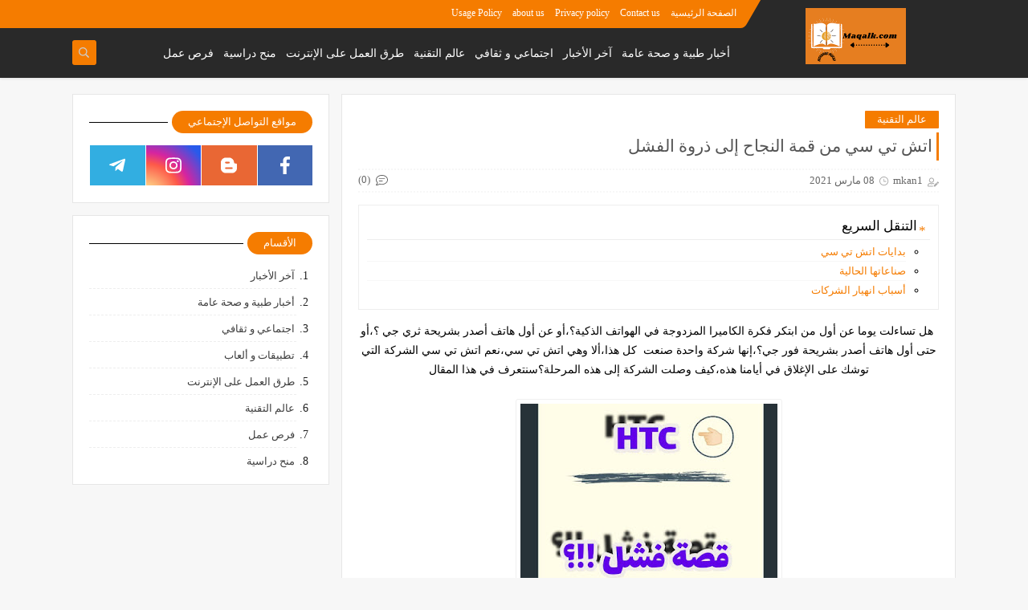

--- FILE ---
content_type: text/html; charset=utf-8
request_url: https://www.google.com/recaptcha/api2/aframe
body_size: 267
content:
<!DOCTYPE HTML><html><head><meta http-equiv="content-type" content="text/html; charset=UTF-8"></head><body><script nonce="7C1Vmhz2X8UrCqaqwcOh5g">/** Anti-fraud and anti-abuse applications only. See google.com/recaptcha */ try{var clients={'sodar':'https://pagead2.googlesyndication.com/pagead/sodar?'};window.addEventListener("message",function(a){try{if(a.source===window.parent){var b=JSON.parse(a.data);var c=clients[b['id']];if(c){var d=document.createElement('img');d.src=c+b['params']+'&rc='+(localStorage.getItem("rc::a")?sessionStorage.getItem("rc::b"):"");window.document.body.appendChild(d);sessionStorage.setItem("rc::e",parseInt(sessionStorage.getItem("rc::e")||0)+1);localStorage.setItem("rc::h",'1768705891455');}}}catch(b){}});window.parent.postMessage("_grecaptcha_ready", "*");}catch(b){}</script></body></html>

--- FILE ---
content_type: text/plain
request_url: https://www.google-analytics.com/j/collect?v=1&_v=j102&a=1683480072&t=pageview&_s=1&dl=https%3A%2F%2Fwww.maqalk.com%2F2021%2F03%2FHtc.html&ul=en-us%40posix&dt=%D8%A7%D8%AA%D8%B4%20%D8%AA%D9%8A%20%D8%B3%D9%8A%20%D9%85%D9%86%20%D9%82%D9%85%D8%A9%20%D8%A7%D9%84%D9%86%D8%AC%D8%A7%D8%AD%20%D8%A5%D9%84%D9%89%20%D8%B0%D8%B1%D9%88%D8%A9%20%D8%A7%D9%84%D9%81%D8%B4%D9%84&sr=1280x720&vp=1280x720&_u=IADAAEABAAAAACAAI~&jid=2131565447&gjid=1827787246&cid=1299736442.1768705890&tid=UA-190673607-1&_gid=1542381398.1768705891&_r=1&_slc=1&z=361753841
body_size: -564
content:
2,cG-104MV43SP2

--- FILE ---
content_type: text/javascript; charset=UTF-8
request_url: https://www.maqalk.com/feeds/posts/default/-/%D8%B9%D8%A7%D9%84%D9%85%20%D8%A7%D9%84%D8%AA%D9%82%D9%86%D9%8A%D8%A9?alt=json-in-script&redirect=false&start-index=1&max-results=6&callback=prst
body_size: 26315
content:
// API callback
prst({"version":"1.0","encoding":"UTF-8","feed":{"xmlns":"http://www.w3.org/2005/Atom","xmlns$openSearch":"http://a9.com/-/spec/opensearchrss/1.0/","xmlns$blogger":"http://schemas.google.com/blogger/2008","xmlns$georss":"http://www.georss.org/georss","xmlns$gd":"http://schemas.google.com/g/2005","xmlns$thr":"http://purl.org/syndication/thread/1.0","id":{"$t":"tag:blogger.com,1999:blog-9211367540439906320"},"updated":{"$t":"2024-10-24T10:35:44.218-07:00"},"category":[{"term":"اجتماعي و ثقافي"},{"term":"آخر الأخبار"},{"term":"عالم التقنية"},{"term":"أخبار طبية و صحة عامة"},{"term":"طرق العمل على الإنترنت"},{"term":"فرص عمل"},{"term":"منح دراسية"},{"term":"تطبيقات و ألعاب"}],"title":{"type":"text","$t":"Maqalk مقالك اليومي و بأفضل جودة و دقة"},"subtitle":{"type":"html","$t":"مدونة مقالك مهتمة في مجالات مختلفة مثل التقنية ، العمل على الانترنت ، البرامج ، التطبيقات ، المواضيع الاجتماعية والاقتصادية و العملات الرقمية و البيتكوين وآخر القضايا حولها \nنقدم فيها آخر الأخبار والمستجدات في عالم التكنولوجيا والعلوم \nموقع مقالك سيجمع بين مختلف المواضيع الرائجة والمهمة لكل فرد \nمقالات حصرية مكتوبة بدقة وإتقان لتصل المعلومة لكل شخص بسهولة وبساطة مع الجودة العالية \nمقالك اليومي سوف يكون في موقعنا "},"link":[{"rel":"http://schemas.google.com/g/2005#feed","type":"application/atom+xml","href":"https:\/\/www.maqalk.com\/feeds\/posts\/default"},{"rel":"self","type":"application/atom+xml","href":"https:\/\/www.blogger.com\/feeds\/9211367540439906320\/posts\/default\/-\/%D8%B9%D8%A7%D9%84%D9%85+%D8%A7%D9%84%D8%AA%D9%82%D9%86%D9%8A%D8%A9?alt=json-in-script\u0026max-results=6\u0026redirect=false"},{"rel":"alternate","type":"text/html","href":"https:\/\/www.maqalk.com\/search\/label\/%D8%B9%D8%A7%D9%84%D9%85%20%D8%A7%D9%84%D8%AA%D9%82%D9%86%D9%8A%D8%A9"},{"rel":"hub","href":"http://pubsubhubbub.appspot.com/"},{"rel":"next","type":"application/atom+xml","href":"https:\/\/www.blogger.com\/feeds\/9211367540439906320\/posts\/default\/-\/%D8%B9%D8%A7%D9%84%D9%85+%D8%A7%D9%84%D8%AA%D9%82%D9%86%D9%8A%D8%A9\/-\/%D8%B9%D8%A7%D9%84%D9%85+%D8%A7%D9%84%D8%AA%D9%82%D9%86%D9%8A%D8%A9?alt=json-in-script\u0026start-index=7\u0026max-results=6\u0026redirect=false"}],"author":[{"name":{"$t":"Maqalk"},"uri":{"$t":"http:\/\/www.blogger.com\/profile\/00969435611762962833"},"email":{"$t":"noreply@blogger.com"},"gd$image":{"rel":"http://schemas.google.com/g/2005#thumbnail","width":"16","height":"16","src":"https:\/\/img1.blogblog.com\/img\/b16-rounded.gif"}}],"generator":{"version":"7.00","uri":"http://www.blogger.com","$t":"Blogger"},"openSearch$totalResults":{"$t":"21"},"openSearch$startIndex":{"$t":"1"},"openSearch$itemsPerPage":{"$t":"6"},"entry":[{"id":{"$t":"tag:blogger.com,1999:blog-9211367540439906320.post-546388160817671520"},"published":{"$t":"2022-06-21T22:57:00.005-07:00"},"updated":{"$t":"2022-06-21T22:59:09.147-07:00"},"category":[{"scheme":"http://www.blogger.com/atom/ns#","term":"طرق العمل على الإنترنت"},{"scheme":"http://www.blogger.com/atom/ns#","term":"عالم التقنية"},{"scheme":"http://www.blogger.com/atom/ns#","term":"فرص عمل"}],"title":{"type":"text","$t":"دليل المبتدئين لتعلم البرمجة"},"content":{"type":"html","$t":"\u003Ch3 style=\"text-align: center;\"\u003E\u003Cspan style=\"font-size: medium;\"\u003E\u0026nbsp;\u003Cspan face=\"Arial, \u0026quot;sans-serif\u0026quot;\"\u003E\u003Cspan style=\"color: #cc0000;\"\u003Eالبرمجة\u003C\/span\u003E\u003C\/span\u003E\u003C\/span\u003E\u003C\/h3\u003E\u003Cp\u003E\u003Cspan style=\"font-size: medium;\"\u003E\u003Cspan face=\"Arial, \u0026quot;sans-serif\u0026quot;\"\u003E\u0026nbsp;هي عملية\nكتابة أوامر وتعليمات بإحدى لغات البرمجة، والتي هي وسيلة لتوجيه الأوامر\nلجهاز\u0026nbsp;الحاسوب.\u003C\/span\u003E\u003C\/span\u003E\u003C\/p\u003E\u003Cp class=\"MsoNormal\" dir=\"RTL\"\u003E\u003Cspan style=\"font-size: medium;\"\u003E\u003Cspan face=\"\u0026quot;Arial\u0026quot;,\u0026quot;sans-serif\u0026quot;\" lang=\"AR-SA\" style=\"mso-ascii-font-family: Calibri; mso-ascii-theme-font: minor-latin; mso-bidi-font-family: Arial; mso-bidi-theme-font: minor-bidi; mso-fareast-font-family: \u0026quot;Times New Roman\u0026quot;; mso-hansi-font-family: Calibri; mso-hansi-theme-font: minor-latin;\"\u003Eوبما أن الحاسوب لا يفهم لغة البشر ولا\nالبشر يفهمون لغة الحاسوب، كان هنالك حاجة ملحة لوجود لغة وسيطة يفهمها كلاهما؛\nنتيجةً لذلك، انبثق مفهوم لغة البرمجة: وهي مجموعة من المفردات والقواعد اللغوية\nالتي تشكل لغة وسيطة للتخاطب مع الحاسوب وأمره بتنفيذ أشياء محدَّدة. \u003C\/span\u003E\u003Cspan dir=\"LTR\" style=\"mso-fareast-font-family: \u0026quot;Times New Roman\u0026quot;;\"\u003E\u003Cbr \/\u003E\n\u003C\/span\u003E\u003Cspan dir=\"RTL\"\u003E\u003C\/span\u003E\u003Cspan dir=\"RTL\"\u003E\u003C\/span\u003E\u003Cspan face=\"\u0026quot;Arial\u0026quot;,\u0026quot;sans-serif\u0026quot;\" lang=\"AR-SA\" style=\"mso-ascii-font-family: Calibri; mso-ascii-theme-font: minor-latin; mso-bidi-font-family: Arial; mso-bidi-theme-font: minor-bidi; mso-fareast-font-family: \u0026quot;Times New Roman\u0026quot;; mso-hansi-font-family: Calibri; mso-hansi-theme-font: minor-latin;\"\u003E\u003Cspan dir=\"RTL\"\u003E\u003C\/span\u003E\u003Cspan dir=\"RTL\"\u003E\u003C\/span\u003E\u0026nbsp;سنتعرف\nفي هذا المقال على \u003Ca href=\"https:\/\/www.maqalk.com\/2022\/05\/How-to-learn-programming.html\" target=\"_blank\"\u003Eأهم لغات البرمجة\u003C\/a\u003E وسلبيات وإيجابيات البرمجة بالإضافة إلى\nمجالات عمل المبرمج.\u003C\/span\u003E\u003Cspan face=\"\u0026quot;Arial\u0026quot;,\u0026quot;sans-serif\u0026quot;\" lang=\"AR-SA\" style=\"mso-ascii-font-family: Calibri; mso-ascii-theme-font: minor-latin; mso-bidi-font-family: Arial; mso-bidi-theme-font: minor-bidi; mso-hansi-font-family: Calibri; mso-hansi-theme-font: minor-latin;\"\u003E\u003Co:p\u003E\u003C\/o:p\u003E\u003C\/span\u003E\u003C\/span\u003E\u003C\/p\u003E\u003Cp class=\"MsoNormal\" dir=\"RTL\" style=\"text-align: center;\"\u003E\u003Cspan style=\"font-size: medium;\"\u003E\u003C\/span\u003E\u003C\/p\u003E\u003Cdiv class=\"separator\" style=\"clear: both; text-align: center;\"\u003E\u003Cspan style=\"font-size: medium;\"\u003E\u003Ca href=\"https:\/\/blogger.googleusercontent.com\/img\/b\/R29vZ2xl\/AVvXsEhA_Gy_rwbAQAGTIU4UVox9PhSA1JPnRcbsFxOuZDv_B_U6ZvJV-h6JqhpUnqTEFgxzhl-Xi4M16FkAG2Ubv7-jmEgKl7rSXkr7lK85ZahyphenhyphenyRcCV8trPGm7zIK2pxoFbIb0ImuIbBxclW8\/s140-p\/%25D8%25AF%25D9%2584%25D9%258A%25D9%2584+%25D8%25A7%25D9%2584%25D9%2585%25D8%25A8%25D8%25AA%25D8%25AF%25D8%25A6%25D9%258A%25D9%2586+%25D9%2584%25D8%25AA%25D8%25B9%25D9%2584%25D9%2585+%25D8%25A7%25D9%2584%25D8%25A8%25D8%25B1%25D9%2585%25D8%25AC%25D8%25A9.jpg\" style=\"margin-left: 1em; margin-right: 1em;\"\u003E\u003Cimg alt=\"دليل المبتدئين لتعلم البرمجة\" border=\"0\" data-original-height=\"78\" data-original-width=\"140\" height=\"357\" src=\"https:\/\/blogger.googleusercontent.com\/img\/b\/R29vZ2xl\/AVvXsEhA_Gy_rwbAQAGTIU4UVox9PhSA1JPnRcbsFxOuZDv_B_U6ZvJV-h6JqhpUnqTEFgxzhl-Xi4M16FkAG2Ubv7-jmEgKl7rSXkr7lK85ZahyphenhyphenyRcCV8trPGm7zIK2pxoFbIb0ImuIbBxclW8\/w640-h357\/%25D8%25AF%25D9%2584%25D9%258A%25D9%2584+%25D8%25A7%25D9%2584%25D9%2585%25D8%25A8%25D8%25AA%25D8%25AF%25D8%25A6%25D9%258A%25D9%2586+%25D9%2584%25D8%25AA%25D8%25B9%25D9%2584%25D9%2585+%25D8%25A7%25D9%2584%25D8%25A8%25D8%25B1%25D9%2585%25D8%25AC%25D8%25A9.jpg\" title=\"دليل المبتدئين لتعلم البرمجة\" width=\"640\" \/\u003E\u003C\/a\u003E\u003C\/span\u003E\u003C\/div\u003E\u003Cspan style=\"font-size: medium;\"\u003E\u003Cspan face=\"\u0026quot;Arial\u0026quot;,\u0026quot;sans-serif\u0026quot;\" lang=\"AR-SA\" style=\"mso-ascii-font-family: Calibri; mso-ascii-theme-font: minor-latin; mso-bidi-font-family: Arial; mso-bidi-theme-font: minor-bidi; mso-fareast-font-family: \u0026quot;Times New Roman\u0026quot;; mso-hansi-font-family: Calibri; mso-hansi-theme-font: minor-latin;\"\u003E\u003Cbr \/\u003E\u003C\/span\u003E\u003C\/span\u003E\u003Cp\u003E\u003C\/p\u003E\u003Ch3 style=\"text-align: center;\"\u003E\u003Cspan lang=\"AR-SA\" style=\"font-family: \u0026quot;Times New Roman\u0026quot;, \u0026quot;serif\u0026quot;; font-weight: normal;\"\u003E\u003Cspan style=\"color: #cc0000; font-size: medium;\"\u003Eما الذي تحتاجه لتعلم البرمجة؟\u003C\/span\u003E\u003C\/span\u003E\u003C\/h3\u003E\u003Cp class=\"MsoNormal\" dir=\"RTL\"\u003E\u003Cspan style=\"font-size: medium;\"\u003E\u003Cspan face=\"\u0026quot;Arial\u0026quot;,\u0026quot;sans-serif\u0026quot;\" lang=\"AR-SA\" style=\"mso-ascii-font-family: Calibri; mso-ascii-theme-font: minor-latin; mso-bidi-font-family: Arial; mso-bidi-theme-font: minor-bidi; mso-fareast-font-family: \u0026quot;Times New Roman\u0026quot;; mso-hansi-font-family: Calibri; mso-hansi-theme-font: minor-latin;\"\u003Eهناك بعض الأمور التي تحتاجها لتعلم\nالبرمجة، وهي:\u003C\/span\u003E\u003Cspan dir=\"LTR\"\u003E\u003Cbr \/\u003E\n\u003C\/span\u003E\u003C\/span\u003E\u003C\/p\u003E\u003Ch4 style=\"text-align: right;\"\u003E\u003Cspan style=\"font-size: medium;\"\u003E\u003Cspan face=\"\u0026quot;Arial\u0026quot;,\u0026quot;sans-serif\u0026quot;\" lang=\"AR-SA\" style=\"mso-ascii-font-family: Calibri; mso-ascii-theme-font: minor-latin; mso-bidi-font-family: Arial; mso-bidi-theme-font: minor-bidi; mso-fareast-font-family: \u0026quot;Times New Roman\u0026quot;; mso-hansi-font-family: Calibri; mso-hansi-theme-font: minor-latin;\"\u003E1. الحاسوب:\u003C\/span\u003E\u003C\/span\u003E\u003C\/h4\u003E\u003Cp\u003E\u003C\/p\u003E\u003Cp class=\"MsoNormal\" dir=\"RTL\"\u003E\u003Cspan style=\"font-size: medium;\"\u003E\u003Cspan face=\"\u0026quot;Arial\u0026quot;,\u0026quot;sans-serif\u0026quot;\" lang=\"AR-SA\" style=\"mso-ascii-font-family: Calibri; mso-ascii-theme-font: minor-latin; mso-bidi-font-family: Arial; mso-bidi-theme-font: minor-bidi; mso-fareast-font-family: \u0026quot;Times New Roman\u0026quot;; mso-hansi-font-family: Calibri; mso-hansi-theme-font: minor-latin;\"\u003Eينبغي أن تمتلك جهاز حاسوب\nجيد، ليس بالضرورة أن يكون من آخر طراز، ولكن كلما كان أسرع، كان أفضل.\u003C\/span\u003E\u003Cspan dir=\"LTR\"\u003E\u003Cbr \/\u003E\n\u003C\/span\u003E\u003Cspan face=\"\u0026quot;Arial\u0026quot;,\u0026quot;sans-serif\u0026quot;\" lang=\"AR-SA\" style=\"mso-ascii-font-family: Calibri; mso-ascii-theme-font: minor-latin; mso-bidi-font-family: Arial; mso-bidi-theme-font: minor-bidi; mso-fareast-font-family: \u0026quot;Times New Roman\u0026quot;; mso-hansi-font-family: Calibri; mso-hansi-theme-font: minor-latin;\"\u003Eبرامج التحرير:\u0026nbsp;شيفرات البرامج هي\nمجرد نصوص، لذا ستحتاج إلى محرر نصوص لتكتب به برامجك، أيُّ برنامج تحريرا سيفي\nبالغرض، بيد أنّه يُفضل استخدام برامج تحرير مخصوصة للبرمجة، مثل\u0026nbsp;\u003C\/span\u003E\u003Cspan dir=\"LTR\"\u003EAtom\u0026nbsp; \u003C\/span\u003E\u003Cspan face=\"\u0026quot;Arial\u0026quot;,\u0026quot;sans-serif\u0026quot;\" lang=\"AR-SA\" style=\"mso-ascii-font-family: Calibri; mso-ascii-theme-font: minor-latin; mso-bidi-font-family: Arial; mso-bidi-theme-font: minor-bidi; mso-fareast-font-family: \u0026quot;Times New Roman\u0026quot;; mso-hansi-font-family: Calibri; mso-hansi-theme-font: minor-latin;\"\u003Eو\u0026nbsp;\u003C\/span\u003E\u003Cspan dir=\"LTR\"\u003ESublime Text.\u003Cbr \/\u003E\n\u003C\/span\u003E\u003Cspan face=\"\u0026quot;Arial\u0026quot;,\u0026quot;sans-serif\u0026quot;\" lang=\"AR-SA\" style=\"mso-ascii-font-family: Calibri; mso-ascii-theme-font: minor-latin; mso-bidi-font-family: Arial; mso-bidi-theme-font: minor-bidi; mso-fareast-font-family: \u0026quot;Times New Roman\u0026quot;; mso-hansi-font-family: Calibri; mso-hansi-theme-font: minor-latin;\"\u003Eالاتصال بشبكة \u003Ca href=\"https:\/\/www.maqalk.com\/2021\/12\/Internet.html\" target=\"_blank\"\u003Eالإنترنت\u003C\/a\u003E:\u0026nbsp;هذا الشرط\nليس ضرورياً، إذ يمكنك تعلم البرمجة دون إنترنت.\u003C\/span\u003E\u003Cspan dir=\"LTR\"\u003E\u003Cbr \/\u003E\n\u003C\/span\u003E\u003Cspan face=\"\u0026quot;Arial\u0026quot;,\u0026quot;sans-serif\u0026quot;\" lang=\"AR-SA\" style=\"mso-ascii-font-family: Calibri; mso-ascii-theme-font: minor-latin; mso-bidi-font-family: Arial; mso-bidi-theme-font: minor-bidi; mso-fareast-font-family: \u0026quot;Times New Roman\u0026quot;; mso-hansi-font-family: Calibri; mso-hansi-theme-font: minor-latin;\"\u003Eلكن الإنترنت سيساعدك إذا واجهت مشكلة\nبالتعلم.\u003C\/span\u003E\u003Cspan dir=\"LTR\"\u003E\u003Cbr \/\u003E\n\u003C\/span\u003E\u003C\/span\u003E\u003C\/p\u003E\u003Ch4 style=\"text-align: right;\"\u003E\u003Cspan style=\"font-size: medium;\"\u003E\u003Cspan class=\"2Char\"\u003E\u003Cspan lang=\"AR-SA\" style=\"font-family: \u0026quot;Times New Roman\u0026quot;, \u0026quot;serif\u0026quot;; line-height: 107%;\"\u003E2. لغات البرمجة:\u003C\/span\u003E\u003C\/span\u003E\u003C\/span\u003E\u003C\/h4\u003E\u003Cspan style=\"font-size: medium;\"\u003E\u003Cspan face=\"\u0026quot;Arial\u0026quot;,\u0026quot;sans-serif\u0026quot;\" lang=\"AR-SA\" style=\"mso-ascii-font-family: Calibri; mso-ascii-theme-font: minor-latin; mso-bidi-font-family: Arial; mso-bidi-theme-font: minor-bidi; mso-fareast-font-family: \u0026quot;Times New Roman\u0026quot;; mso-hansi-font-family: Calibri; mso-hansi-theme-font: minor-latin;\"\u003Eمعنى كلمة لغة هي طريقة الاتصال والتفاهم\nبين الأشخاص وفي حالة الحاسوب هي الطريقة التي يفهم بها الحاسوب طلب الإنسان.\u003C\/span\u003E\u003Cspan dir=\"LTR\"\u003E\u003Cbr \/\u003E\n\u003C\/span\u003E\u003Cspan face=\"\u0026quot;Arial\u0026quot;,\u0026quot;sans-serif\u0026quot;\" lang=\"AR-SA\" style=\"mso-ascii-font-family: Calibri; mso-ascii-theme-font: minor-latin; mso-bidi-font-family: Arial; mso-bidi-theme-font: minor-bidi; mso-fareast-font-family: \u0026quot;Times New Roman\u0026quot;; mso-hansi-font-family: Calibri; mso-hansi-theme-font: minor-latin;\"\u003Eهناك الكثير من اللغات البرمجية وهذه\nاللغات تختلف من ناحية عملها وهدفها ولكن في النهاية كل هذه اللغات تترجم إلى لغة\nالآلة 0 و1.\u003C\/span\u003E\u003Cspan dir=\"LTR\"\u003E\u003Cbr \/\u003E\n\u003C\/span\u003E\u003Cspan face=\"\u0026quot;Arial\u0026quot;,\u0026quot;sans-serif\u0026quot;\" lang=\"AR-SA\" style=\"mso-ascii-font-family: Calibri; mso-ascii-theme-font: minor-latin; mso-bidi-font-family: Arial; mso-bidi-theme-font: minor-bidi; mso-fareast-font-family: \u0026quot;Times New Roman\u0026quot;; mso-hansi-font-family: Calibri; mso-hansi-theme-font: minor-latin;\"\u003Eلذلك يجب على المبرمج أن يكون ملما ببعض\nلغات البرمجة وأن يعرف ما هي اللغة المناسبة لتطبيق هذا البرنامج. \u003C\/span\u003E\u003Cspan dir=\"LTR\"\u003E\u003Cbr \/\u003E\n\u003C\/span\u003E\u003Cspan face=\"\u0026quot;Arial\u0026quot;,\u0026quot;sans-serif\u0026quot;\" lang=\"AR-SA\" style=\"mso-ascii-font-family: Calibri; mso-ascii-theme-font: minor-latin; mso-bidi-font-family: Arial; mso-bidi-theme-font: minor-bidi; mso-fareast-font-family: \u0026quot;Times New Roman\u0026quot;; mso-hansi-font-family: Calibri; mso-hansi-theme-font: minor-latin;\"\u003Eوهذه أشهر لغات البرمجة وأكثرها استخداماً\nمن قبل المبرمجين:\u003C\/span\u003E\u003Cspan dir=\"LTR\"\u003E\u003Cbr \/\u003E\u003Cul dir=\"rtl\" style=\"text-align: right;\"\u003E\u003Cli\u003E\u003Cspan style=\"font-size: medium;\"\u003E\u003Cspan face=\"\u0026quot;Arial\u0026quot;,\u0026quot;sans-serif\u0026quot;\" lang=\"AR-SA\" style=\"mso-ascii-font-family: Calibri; mso-ascii-theme-font: minor-latin; mso-bidi-font-family: Arial; mso-bidi-theme-font: minor-bidi; mso-fareast-font-family: \u0026quot;Times New Roman\u0026quot;; mso-hansi-font-family: Calibri; mso-hansi-theme-font: minor-latin;\"\u003Eلغة \u003C\/span\u003E\u003Cspan dir=\"LTR\"\u003EC.\u003Cbr \/\u003E\n\u003C\/span\u003E\u003C\/span\u003E\u003C\/li\u003E\u003Cli\u003E\u003Cspan style=\"font-size: medium;\"\u003E\u003Cspan face=\"\u0026quot;Arial\u0026quot;,\u0026quot;sans-serif\u0026quot;\" lang=\"AR-SA\" style=\"mso-ascii-font-family: Calibri; mso-ascii-theme-font: minor-latin; mso-bidi-font-family: Arial; mso-bidi-theme-font: minor-bidi; mso-fareast-font-family: \u0026quot;Times New Roman\u0026quot;; mso-hansi-font-family: Calibri; mso-hansi-theme-font: minor-latin;\"\u003Eلغة ++ \u003C\/span\u003E\u003Cspan dir=\"LTR\"\u003EC.\u003Cbr \/\u003E\n\u003C\/span\u003E\u003C\/span\u003E\u003C\/li\u003E\u003Cli\u003E\u003Cspan style=\"font-size: medium;\"\u003E\u003Cspan face=\"\u0026quot;Arial\u0026quot;,\u0026quot;sans-serif\u0026quot;\" lang=\"AR-SA\" style=\"mso-ascii-font-family: Calibri; mso-ascii-theme-font: minor-latin; mso-bidi-font-family: Arial; mso-bidi-theme-font: minor-bidi; mso-fareast-font-family: \u0026quot;Times New Roman\u0026quot;; mso-hansi-font-family: Calibri; mso-hansi-theme-font: minor-latin;\"\u003Eفيجوال بيسك - \u003C\/span\u003E\u003Cspan dir=\"LTR\"\u003EVisual Basic.\u003Cbr \/\u003E\n\u003C\/span\u003E\u003C\/span\u003E\u003C\/li\u003E\u003Cli\u003E\u003Cspan style=\"font-size: medium;\"\u003E\u003Cspan face=\"\u0026quot;Arial\u0026quot;,\u0026quot;sans-serif\u0026quot;\" lang=\"AR-SA\" style=\"mso-ascii-font-family: Calibri; mso-ascii-theme-font: minor-latin; mso-bidi-font-family: Arial; mso-bidi-theme-font: minor-bidi; mso-fareast-font-family: \u0026quot;Times New Roman\u0026quot;; mso-hansi-font-family: Calibri; mso-hansi-theme-font: minor-latin;\"\u003Eبايثون - \u003C\/span\u003E\u003Cspan dir=\"LTR\"\u003EPython.\u003Cbr \/\u003E\n\u003C\/span\u003E\u003C\/span\u003E\u003C\/li\u003E\u003Cli\u003E\u003Cspan style=\"font-size: medium;\"\u003E\u003Cspan face=\"\u0026quot;Arial\u0026quot;,\u0026quot;sans-serif\u0026quot;\" lang=\"AR-SA\" style=\"mso-ascii-font-family: Calibri; mso-ascii-theme-font: minor-latin; mso-bidi-font-family: Arial; mso-bidi-theme-font: minor-bidi; mso-fareast-font-family: \u0026quot;Times New Roman\u0026quot;; mso-hansi-font-family: Calibri; mso-hansi-theme-font: minor-latin;\"\u003Eجافا - \u003C\/span\u003E\u003Cspan dir=\"LTR\"\u003EJava.\u003C\/span\u003E\u003C\/span\u003E.\u003C\/li\u003E\u003Cli\u003EHTML.\u003C\/li\u003E\u003Cli\u003ERuby.\u003C\/li\u003E\u003Cli\u003E\u003Cspan lang=\"AR-SA\"\u003Eبي إتش بي - \u003C\/span\u003E\u003Cspan dir=\"LTR\"\u003EPHP.\u003C\/span\u003E\u003C\/li\u003E\u003Cli\u003E\u003Cspan lang=\"AR-SA\"\u003Eماتلاب - \u003C\/span\u003E\u003Cspan dir=\"LTR\"\u003EMatlab.\u003C\/span\u003E\u003C\/li\u003E\u003Cli\u003E\u003Cspan lang=\"AR-SA\"\u003Eسويفت - \u003C\/span\u003E\u003Cspan dir=\"LTR\"\u003ESwift.\u003C\/span\u003E\u003C\/li\u003E\u003Cli\u003EAIML.\u003C\/li\u003E\u003Cli\u003EDarkBASIC.\u003C\/li\u003E\u003Cli\u003E\u003Cspan lang=\"AR-SA\"\u003Eكوتلين - \u003C\/span\u003E\u003Cspan dir=\"LTR\"\u003EKotlin.\u003C\/span\u003E\u003C\/li\u003E\u003C\/ul\u003E\n\u003C\/span\u003E\u003C\/span\u003E\u003Cp\u003E\u003C\/p\u003E\u003Cp class=\"MsoNormal\" dir=\"RTL\"\u003E\u003C\/p\u003E\u003Ch3 style=\"text-align: center;\"\u003E\u003Cspan style=\"color: #cc0000; font-size: medium;\"\u003E\u003Cspan class=\"2Char\"\u003E\u003Cspan lang=\"AR-SA\" style=\"font-family: \u0026quot;Times New Roman\u0026quot;, \u0026quot;serif\u0026quot;; line-height: 107%;\"\u003Eإيجابيات البرمجة\u003C\/span\u003E\u003C\/span\u003E\u003C\/span\u003E\u003C\/h3\u003E\u003Cspan style=\"font-size: medium;\"\u003E\u003Col style=\"text-align: right;\"\u003E\u003Cli\u003E\u003Cspan style=\"font-size: medium;\"\u003E\u003Cspan face=\"\u0026quot;Arial\u0026quot;,\u0026quot;sans-serif\u0026quot;\" lang=\"AR-SA\" style=\"mso-ascii-font-family: Calibri; mso-ascii-theme-font: minor-latin; mso-bidi-font-family: Arial; mso-bidi-theme-font: minor-bidi; mso-fareast-font-family: \u0026quot;Times New Roman\u0026quot;; mso-hansi-font-family: Calibri; mso-hansi-theme-font: minor-latin;\"\u003Eسهولة\nتعلُّم بعض لغات البرمجة.\u003C\/span\u003E\u003C\/span\u003E\u003C\/li\u003E\u003Cli\u003E\u003Cspan style=\"font-size: medium;\"\u003E\u003Cspan face=\"\u0026quot;Arial\u0026quot;,\u0026quot;sans-serif\u0026quot;\" lang=\"AR-SA\" style=\"mso-ascii-font-family: Calibri; mso-ascii-theme-font: minor-latin; mso-bidi-font-family: Arial; mso-bidi-theme-font: minor-bidi; mso-fareast-font-family: \u0026quot;Times New Roman\u0026quot;; mso-hansi-font-family: Calibri; mso-hansi-theme-font: minor-latin;\"\u003Eيمكنك\nإنشاء أي شيء تريده: \u003C\/span\u003E\u003C\/span\u003E\u003C\/li\u003E\u003Cli\u003E\u003Cspan style=\"font-size: medium;\"\u003E\u003Cspan face=\"\u0026quot;Arial\u0026quot;,\u0026quot;sans-serif\u0026quot;\" lang=\"AR-SA\" style=\"mso-ascii-font-family: Calibri; mso-ascii-theme-font: minor-latin; mso-bidi-font-family: Arial; mso-bidi-theme-font: minor-bidi; mso-fareast-font-family: \u0026quot;Times New Roman\u0026quot;; mso-hansi-font-family: Calibri; mso-hansi-theme-font: minor-latin;\"\u003Eالبرمجة تعطيك الفرصة لرقمنة أفكارك كتطبيق\nأردت إنشاءه.\u003C\/span\u003E\u003C\/span\u003E\u003C\/li\u003E\u003Cli\u003E\u003Cspan style=\"font-size: medium;\"\u003E\u003Cspan face=\"\u0026quot;Arial\u0026quot;,\u0026quot;sans-serif\u0026quot;\" lang=\"AR-SA\" style=\"mso-ascii-font-family: Calibri; mso-ascii-theme-font: minor-latin; mso-bidi-font-family: Arial; mso-bidi-theme-font: minor-bidi; mso-fareast-font-family: \u0026quot;Times New Roman\u0026quot;; mso-hansi-font-family: Calibri; mso-hansi-theme-font: minor-latin;\"\u003Eتوفير\nالوقت والجهد: نظرًا لإمكانية العمل عن بُعد؛ فالبرمجة لا تحتاج سوى جهاز حاسوب\nمتصل بالإنترنت وعقلية مبرمج.\u003C\/span\u003E\u003C\/span\u003E\u003C\/li\u003E\u003Cli\u003Eضمان\nأمن البيانات والمعلومات.\u003C\/li\u003E\u003Cli\u003E\u003Cspan style=\"font-size: medium;\"\u003E\u003Cspan face=\"\u0026quot;Arial\u0026quot;,\u0026quot;sans-serif\u0026quot;\" lang=\"AR-SA\" style=\"mso-ascii-font-family: Calibri; mso-ascii-theme-font: minor-latin; mso-bidi-font-family: Arial; mso-bidi-theme-font: minor-bidi; mso-fareast-font-family: \u0026quot;Times New Roman\u0026quot;; mso-hansi-font-family: Calibri; mso-hansi-theme-font: minor-latin;\"\u003Eإفساح\nالمجال للطلبة على إثبات قدراتهم الإبداعية.\u003C\/span\u003E\u003C\/span\u003E\u003C\/li\u003E\u003Cli\u003E\u003Cspan style=\"font-size: medium;\"\u003E\u003Cspan face=\"\u0026quot;Arial\u0026quot;,\u0026quot;sans-serif\u0026quot;\" lang=\"AR-SA\" style=\"mso-ascii-font-family: Calibri; mso-ascii-theme-font: minor-latin; mso-bidi-font-family: Arial; mso-bidi-theme-font: minor-bidi; mso-fareast-font-family: \u0026quot;Times New Roman\u0026quot;; mso-hansi-font-family: Calibri; mso-hansi-theme-font: minor-latin;\"\u003Eتُعتبَر\nالبرمجة من أهم وأفضل الوظائف على المستوى العالمي.\u003C\/span\u003E\u003C\/span\u003E\u003C\/li\u003E\u003Cli\u003E\u003Cspan style=\"font-size: medium;\"\u003E\u003Cspan face=\"\u0026quot;Arial\u0026quot;,\u0026quot;sans-serif\u0026quot;\" lang=\"AR-SA\" style=\"mso-ascii-font-family: Calibri; mso-ascii-theme-font: minor-latin; mso-bidi-font-family: Arial; mso-bidi-theme-font: minor-bidi; mso-fareast-font-family: \u0026quot;Times New Roman\u0026quot;; mso-hansi-font-family: Calibri; mso-hansi-theme-font: minor-latin;\"\u003Eدخل\nالبرمجة مرتفع نسبياً مقارنة بغيرها من أعمال الإنترنت.\u003C\/span\u003E\u003C\/span\u003E\u003C\/li\u003E\u003Cli\u003E\u003Cspan style=\"font-size: medium;\"\u003E\u003Cspan face=\"\u0026quot;Arial\u0026quot;,\u0026quot;sans-serif\u0026quot;\" lang=\"AR-SA\" style=\"mso-ascii-font-family: Calibri; mso-ascii-theme-font: minor-latin; mso-bidi-font-family: Arial; mso-bidi-theme-font: minor-bidi; mso-fareast-font-family: \u0026quot;Times New Roman\u0026quot;; mso-hansi-font-family: Calibri; mso-hansi-theme-font: minor-latin;\"\u003Eالمرونة\nفي العمل.\u003C\/span\u003E\u003C\/span\u003E\u003C\/li\u003E\u003Cli\u003E\u003Cspan style=\"font-size: medium;\"\u003E\u003Cspan face=\"\u0026quot;Arial\u0026quot;,\u0026quot;sans-serif\u0026quot;\" lang=\"AR-SA\" style=\"mso-ascii-font-family: Calibri; mso-ascii-theme-font: minor-latin; mso-bidi-font-family: Arial; mso-bidi-theme-font: minor-bidi; mso-fareast-font-family: \u0026quot;Times New Roman\u0026quot;; mso-hansi-font-family: Calibri; mso-hansi-theme-font: minor-latin;\"\u003E\u003Ca href=\"https:\/\/www.maqalk.com\/2022\/06\/How-to-get-into-freelance-work.html\" target=\"_blank\"\u003Eإمكانيةالعمل من أي مكان\u003C\/a\u003E.\u003C\/span\u003E\u003C\/span\u003E\u003C\/li\u003E\u003Cli\u003E\u003Cspan style=\"font-size: medium;\"\u003E\u003Cspan face=\"\u0026quot;Arial\u0026quot;,\u0026quot;sans-serif\u0026quot;\" lang=\"AR-SA\" style=\"mso-ascii-font-family: Calibri; mso-ascii-theme-font: minor-latin; mso-bidi-font-family: Arial; mso-bidi-theme-font: minor-bidi; mso-fareast-font-family: \u0026quot;Times New Roman\u0026quot;; mso-hansi-font-family: Calibri; mso-hansi-theme-font: minor-latin;\"\u003Eنسبة\nالطلب على التخصص عالية.\u003C\/span\u003E\u003C\/span\u003E\u003C\/li\u003E\u003C\/ol\u003E\u003C\/span\u003E\u003Ch3 style=\"text-align: center;\"\u003E\u003Cspan style=\"color: #cc0000; font-size: medium;\"\u003E\u003Cspan class=\"2Char\"\u003E\u003Cspan lang=\"AR-SA\" style=\"font-family: \u0026quot;Times New Roman\u0026quot;, \u0026quot;serif\u0026quot;; line-height: 107%;\"\u003Eسلبيات البرمجة\u003C\/span\u003E\u003C\/span\u003E\u003C\/span\u003E\u003C\/h3\u003E\u003Cspan style=\"font-size: medium;\"\u003E\u003Col style=\"text-align: right;\"\u003E\u003Cli\u003E\u003Cspan style=\"font-size: medium;\"\u003E\u003Cspan face=\"\u0026quot;Arial\u0026quot;,\u0026quot;sans-serif\u0026quot;\" lang=\"AR-SA\" style=\"mso-ascii-font-family: Calibri; mso-ascii-theme-font: minor-latin; mso-bidi-font-family: Arial; mso-bidi-theme-font: minor-bidi; mso-fareast-font-family: \u0026quot;Times New Roman\u0026quot;; mso-hansi-font-family: Calibri; mso-hansi-theme-font: minor-latin;\"\u003Eصعوبة\nتعلُّم بعض لغات البرمجة.\u003C\/span\u003E\u003C\/span\u003E\u003C\/li\u003E\u003Cli\u003E\u003Cspan style=\"font-size: medium;\"\u003E\u003Cspan face=\"\u0026quot;Arial\u0026quot;,\u0026quot;sans-serif\u0026quot;\" lang=\"AR-SA\" style=\"mso-ascii-font-family: Calibri; mso-ascii-theme-font: minor-latin; mso-bidi-font-family: Arial; mso-bidi-theme-font: minor-bidi; mso-fareast-font-family: \u0026quot;Times New Roman\u0026quot;; mso-hansi-font-family: Calibri; mso-hansi-theme-font: minor-latin;\"\u003Eالتكلفة\nالعالية.\u003C\/span\u003E\u003C\/span\u003E\u003C\/li\u003E\u003Cli\u003E\u003Cspan style=\"font-size: medium;\"\u003E\u003Cspan face=\"\u0026quot;Arial\u0026quot;,\u0026quot;sans-serif\u0026quot;\" lang=\"AR-SA\" style=\"mso-ascii-font-family: Calibri; mso-ascii-theme-font: minor-latin; mso-bidi-font-family: Arial; mso-bidi-theme-font: minor-bidi; mso-fareast-font-family: \u0026quot;Times New Roman\u0026quot;; mso-hansi-font-family: Calibri; mso-hansi-theme-font: minor-latin;\"\u003Eالحاجة\nللعمل لساعات طويلة جدًا.\u003C\/span\u003E\u003C\/span\u003E\u003C\/li\u003E\u003Cli\u003Eالبرمجة\nمجال متغير: مما يجعلك تحتاج إلى التعلُّم باستمرار.\u003C\/li\u003E\u003Cli\u003Eالتعرُّض\nلأمراض بسبب استخدام جهاز الحاسوب لساعات متواصلة مثل المعاناة من آلام في الظهر،\nوضعف في النظر، لذلك تجنب المخاطر بأخذ استراحة من وقت لآخر.\u003C\/li\u003E\u003Cli\u003Eضرورة\nمواكبة كل التغيرات التي تحدث في قطاع التكنولوجيا، وعلم الحاسوب، والبرمجة.\u003C\/li\u003E\u003Cli\u003Eالاضطرار\nللعمل لساعات إضافية لإنهاء عملك.\u003C\/li\u003E\u003Cli\u003Eمحدودية\nفرص العمل في تخصص البرمجة في العالم العربي.\u003C\/li\u003E\u003C\/ol\u003E\u003Cdiv\u003E\u003Cb style=\"font-family: Arial, \u0026quot;sans-serif\u0026quot;;\"\u003Eإقرأ أيضاً: \u003Ca href=\"https:\/\/www.maqalk.com\/2022\/05\/Graphic-Design.html\" target=\"_blank\"\u003Eكل ما تود معرفته عن التصميم الجرافيكي\u003C\/a\u003E\u003C\/b\u003E\u003C\/div\u003E\u003C\/span\u003E\u003Cp\u003E\u003C\/p\u003E\u003Cp class=\"MsoNormal\" dir=\"RTL\"\u003E\u003C\/p\u003E\u003Ch3 style=\"text-align: center;\"\u003E\u003Cspan style=\"color: #cc0000; font-size: medium;\"\u003E\u003Cspan class=\"2Char\"\u003E\u003Cspan lang=\"AR-SA\" style=\"font-family: \u0026quot;Times New Roman\u0026quot;, \u0026quot;serif\u0026quot;; line-height: 107%;\"\u003Eمجالات عمل البرمجة\u003C\/span\u003E\u003C\/span\u003E\u003C\/span\u003E\u003C\/h3\u003E\u003Cspan style=\"font-size: medium;\"\u003E\u003Cspan face=\"\u0026quot;Arial\u0026quot;,\u0026quot;sans-serif\u0026quot;\" lang=\"AR-SA\" style=\"mso-ascii-font-family: Calibri; mso-ascii-theme-font: minor-latin; mso-bidi-font-family: Arial; mso-bidi-theme-font: minor-bidi; mso-fareast-font-family: \u0026quot;Times New Roman\u0026quot;; mso-hansi-font-family: Calibri; mso-hansi-theme-font: minor-latin;\"\u003Eتعتبر البرمجة من أقوى مجالات العمل عبر\nالإنترنت، ومن أهم فرص العمل التي تتبع البرمجة ما يلي:\u003C\/span\u003E\u003Cspan dir=\"LTR\"\u003E\u003Cbr \/\u003E\u003Col dir=\"rtl\" style=\"text-align: right;\"\u003E\u003Cli\u003E\u003Cspan style=\"font-size: medium;\"\u003E\u003Cspan face=\"\u0026quot;Arial\u0026quot;,\u0026quot;sans-serif\u0026quot;\" lang=\"AR-SA\" style=\"mso-ascii-font-family: Calibri; mso-ascii-theme-font: minor-latin; mso-bidi-font-family: Arial; mso-bidi-theme-font: minor-bidi; mso-fareast-font-family: \u0026quot;Times New Roman\u0026quot;; mso-hansi-font-family: Calibri; mso-hansi-theme-font: minor-latin;\"\u003Eبرمجة \u003Ca href=\"https:\/\/www.maqalk.com\/2021\/03\/app-plus.html\" target=\"_blank\"\u003Eتطبيقات الهاتف\u003C\/a\u003E.\u003C\/span\u003E\u003C\/span\u003E\u003C\/li\u003E\u003Cli\u003Eتحليل وتصميم النظم.\u003C\/li\u003E\u003Cli\u003Eبرمجة الألعاب والروبوتات.\u003C\/li\u003E\u003Cli\u003Eبرمجة قواعد البيانات.\u003C\/li\u003E\u003Cli\u003Eبرمجة أنظمة التشغيل.\u003C\/li\u003E\u003Cli\u003Eمهندس مختص في لغات البرمجة.\u003C\/li\u003E\u003Cli\u003Eمبرمج \"php\"\u003C\/li\u003E\u003Cli\u003Eمبرمج مواقع ويب.\u003C\/li\u003E\u003Cli\u003Eمهندس تطوير الكمبيوتر.\u003C\/li\u003E\u003Cli\u003Eتصميم الصفحات والمواقع الإلكترونية.\u003C\/li\u003E\u003Cli\u003E\u003Ca href=\"https:\/\/www.maqalk.com\/2022\/05\/Top10online-jobs.html\" target=\"_blank\"\u003Eالعمل الحر\u003C\/a\u003E في أي مجال من مجالات البرمجة.\u003C\/li\u003E\u003C\/ol\u003E\u003C\/span\u003E\u003Cspan face=\"\u0026quot;Arial\u0026quot;,\u0026quot;sans-serif\u0026quot;\" lang=\"AR-SA\" style=\"mso-ascii-font-family: Calibri; mso-ascii-theme-font: minor-latin; mso-bidi-font-family: Arial; mso-bidi-theme-font: minor-bidi; mso-fareast-font-family: \u0026quot;Times New Roman\u0026quot;; mso-hansi-font-family: Calibri; mso-hansi-theme-font: minor-latin;\"\u003E\u003Co:p\u003E\u003C\/o:p\u003E\u003C\/span\u003E\u003C\/span\u003E\u003Cp\u003E\u003C\/p\u003E\u003Cp class=\"MsoNormal\" dir=\"RTL\"\u003E\u003Cspan face=\"\u0026quot;Arial\u0026quot;,\u0026quot;sans-serif\u0026quot;\" lang=\"AR-SA\" style=\"mso-ascii-font-family: Calibri; mso-ascii-theme-font: minor-latin; mso-bidi-font-family: Arial; mso-bidi-theme-font: minor-bidi; mso-fareast-font-family: \u0026quot;Times New Roman\u0026quot;; mso-hansi-font-family: Calibri; mso-hansi-theme-font: minor-latin;\"\u003E\u003Cspan style=\"font-size: medium;\"\u003E\n\n\n\n\n\n\n\n\u003Cspan dir=\"RTL\" lang=\"AR-SA\" style=\"line-height: 107%;\"\u003Eالآن وصلنا الى ختام\nمقالنا، تريد أن تعرف ما اذا كانت البرمجة مناسبة لك أم لا، الجواب بسيط: هل عند قراءتك\nلهذا المقال شعرت بحماس لتعلم البرمجة؟\u003C\/span\u003E\u003C\/span\u003E\u003C\/span\u003E\u003C\/p\u003E\u003Cp class=\"MsoNormal\" dir=\"RTL\"\u003E\u003Cspan face=\"\u0026quot;Arial\u0026quot;,\u0026quot;sans-serif\u0026quot;\" lang=\"AR-SA\" style=\"mso-ascii-font-family: Calibri; mso-ascii-theme-font: minor-latin; mso-bidi-font-family: Arial; mso-bidi-theme-font: minor-bidi; mso-fareast-font-family: \u0026quot;Times New Roman\u0026quot;; mso-hansi-font-family: Calibri; mso-hansi-theme-font: minor-latin;\"\u003E\u003Cspan style=\"font-size: medium;\"\u003E\u003Cspan dir=\"RTL\" lang=\"AR-SA\" style=\"line-height: 107%;\"\u003E\u0026nbsp;اذا كان جوابك \"نعم\"، فان العمل\nكمبرمج قد يكون مناسبًا\u0026nbsp;لك.\u003C\/span\u003E\u003C\/span\u003E\u003C\/span\u003E\u003C\/p\u003E\u003Cp class=\"MsoNormal\" dir=\"RTL\"\u003E\u003Cspan face=\"\u0026quot;Arial\u0026quot;,\u0026quot;sans-serif\u0026quot;\" lang=\"AR-SA\" style=\"mso-ascii-font-family: Calibri; mso-ascii-theme-font: minor-latin; mso-bidi-font-family: Arial; mso-bidi-theme-font: minor-bidi; mso-fareast-font-family: \u0026quot;Times New Roman\u0026quot;; mso-hansi-font-family: Calibri; mso-hansi-theme-font: minor-latin;\"\u003E\u003Cspan style=\"font-size: medium;\"\u003E\u003Cspan dir=\"RTL\" lang=\"AR-SA\" style=\"line-height: 107%;\"\u003E\u003Cb\u003Eإقرأ أيضاً: \u003Ca href=\"https:\/\/www.maqalk.com\/2022\/05\/How-to-get-a-job.html\" target=\"_blank\"\u003Eكيفية الحصول على فرصة عمل\u003C\/a\u003E\u003C\/b\u003E\u003C\/span\u003E\u003C\/span\u003E\u003C\/span\u003E\u003C\/p\u003E\u003Cp class=\"MsoNormal\" dir=\"RTL\"\u003E\u003Cspan lang=\"AR-SA\"\u003E\u003Cspan style=\"font-size: medium;\"\u003E\u003Cspan style=\"line-height: 107%;\"\u003E\n\u003C\/span\u003E\u003Cspan dir=\"RTL\" face=\"Arial, \u0026quot;sans-serif\u0026quot;\" lang=\"AR-SA\" style=\"line-height: 107%;\"\u003Eلكن\nيبقى السؤال الأهم:\u0026nbsp;\u003C\/span\u003E\u003C\/span\u003E\u003C\/span\u003E\u003Cspan face=\"Arial, \u0026quot;sans-serif\u0026quot;\" style=\"font-size: medium;\"\u003Eهل بإمكانك العمل على الحاسوب لعدد ساعات متواصلة بدون ملل؟\u003C\/span\u003E\u003C\/p\u003E\u003Cp class=\"MsoNormal\" dir=\"RTL\"\u003E\u003Cspan face=\"Arial, \u0026quot;sans-serif\u0026quot;\" style=\"font-size: medium;\"\u003E\u0026nbsp;إذا كان الجلوس في مكان واحد لا يناسبك، فعليك اعادة التفكير في ما اذا كانت\nالبرمجة فعلا المجال المناسب لك. على كل حال، ننصحك بالتجربة اولاً قبل الاقدام\nعلى أي خطوة.\u003C\/span\u003E\u003C\/p\u003E"},"link":[{"rel":"replies","type":"application/atom+xml","href":"https:\/\/www.maqalk.com\/feeds\/546388160817671520\/comments\/default","title":"تعليقات الرسالة"},{"rel":"replies","type":"text/html","href":"https:\/\/www.maqalk.com\/2022\/06\/All-about-programming.html#comment-form","title":"0 تعليقات"},{"rel":"edit","type":"application/atom+xml","href":"https:\/\/www.blogger.com\/feeds\/9211367540439906320\/posts\/default\/546388160817671520"},{"rel":"self","type":"application/atom+xml","href":"https:\/\/www.blogger.com\/feeds\/9211367540439906320\/posts\/default\/546388160817671520"},{"rel":"alternate","type":"text/html","href":"https:\/\/www.maqalk.com\/2022\/06\/All-about-programming.html","title":"دليل المبتدئين لتعلم البرمجة"}],"author":[{"name":{"$t":"mo.murad"},"uri":{"$t":"http:\/\/www.blogger.com\/profile\/06886599419105890617"},"email":{"$t":"noreply@blogger.com"},"gd$image":{"rel":"http://schemas.google.com/g/2005#thumbnail","width":"32","height":"32","src":"\/\/blogger.googleusercontent.com\/img\/b\/R29vZ2xl\/AVvXsEgJmpE4YNBbvUr6hi-Ptcm7AzSRXxVIvJdqDt4UgViSi8fB7zqkUyVxk-lrrsWHB6z0NMakzoWljaQWEEJMhkDJR0HCM45RZ8k0-WyVrdHXckjMH2eo3HzkFN-n-myl3qI\/s114\/Screenshot_%D9%A2%D9%A0%D9%A2%D9%A0%D9%A1%D9%A0%D9%A2%D9%A3-%D9%A0%D9%A6%D9%A1%D9%A7%D9%A5%D9%A5.png"}}],"media$thumbnail":{"xmlns$media":"http://search.yahoo.com/mrss/","url":"https:\/\/blogger.googleusercontent.com\/img\/b\/R29vZ2xl\/AVvXsEhA_Gy_rwbAQAGTIU4UVox9PhSA1JPnRcbsFxOuZDv_B_U6ZvJV-h6JqhpUnqTEFgxzhl-Xi4M16FkAG2Ubv7-jmEgKl7rSXkr7lK85ZahyphenhyphenyRcCV8trPGm7zIK2pxoFbIb0ImuIbBxclW8\/s72-w640-h357-c\/%25D8%25AF%25D9%2584%25D9%258A%25D9%2584+%25D8%25A7%25D9%2584%25D9%2585%25D8%25A8%25D8%25AA%25D8%25AF%25D8%25A6%25D9%258A%25D9%2586+%25D9%2584%25D8%25AA%25D8%25B9%25D9%2584%25D9%2585+%25D8%25A7%25D9%2584%25D8%25A8%25D8%25B1%25D9%2585%25D8%25AC%25D8%25A9.jpg","height":"72","width":"72"},"thr$total":{"$t":"0"}},{"id":{"$t":"tag:blogger.com,1999:blog-9211367540439906320.post-5075017196482647580"},"published":{"$t":"2022-06-01T12:00:00.001-07:00"},"updated":{"$t":"2022-06-01T12:00:12.985-07:00"},"category":[{"scheme":"http://www.blogger.com/atom/ns#","term":"طرق العمل على الإنترنت"},{"scheme":"http://www.blogger.com/atom/ns#","term":"عالم التقنية"},{"scheme":"http://www.blogger.com/atom/ns#","term":"فرص عمل"}],"title":{"type":"text","$t":"كل ما تود معرفته عن تصميم الجرافيك"},"content":{"type":"html","$t":"\u003Cp\u003E\u003Cspan style=\"font-size: medium;\"\u003E\u0026nbsp;\u003Cspan face=\"Arial, \u0026quot;sans-serif\u0026quot;\"\u003E\"الأساليب تأتي\nو تذهب التصميم الجيد هو لغة وليس اسلوباً \" ماسيموفينلي\u003C\/span\u003E\u003C\/span\u003E\u003C\/p\u003E\u003Cp class=\"MsoNormal\" dir=\"RTL\"\u003E\u003Cspan style=\"font-size: medium;\"\u003E\u003Cspan dir=\"RTL\"\u003E\u003C\/span\u003E\u003Cspan face=\"\u0026quot;Arial\u0026quot;,\u0026quot;sans-serif\u0026quot;\" lang=\"AR-SA\" style=\"mso-ascii-font-family: Calibri; mso-ascii-theme-font: minor-latin; mso-bidi-font-family: Arial; mso-bidi-theme-font: minor-bidi; mso-fareast-font-family: \u0026quot;Times New Roman\u0026quot;; mso-hansi-font-family: Calibri; mso-hansi-theme-font: minor-latin;\"\u003Eبما أنك تقرأ هذا المقال فمن المؤكد انك\nتريد تعلّم التصميم وتعرف أنواعه وكيف تبدأ العمل كمصمم جرافيكي وما هي الأدوات\nو\u003Ca href=\"https:\/\/www.maqalk.com\/2021\/05\/Microsoft-office%20.html\" target=\"_blank\"\u003Eالبرامج\u003C\/a\u003E التي سوف تساعدك لتنطلق في عالم الديزاين وهذا ما سوف نشرحه تباعاً.\u003C\/span\u003E\u003Cspan dir=\"LTR\"\u003E\u003Cbr \/\u003E\n\u003C\/span\u003E\u003C\/span\u003E\u003C\/p\u003E\u003Cp class=\"MsoNormal\" dir=\"RTL\" style=\"text-align: center;\"\u003E\u003Cspan style=\"font-size: medium;\"\u003E\u003C\/span\u003E\u003C\/p\u003E\u003Cdiv class=\"separator\" style=\"clear: both; text-align: center;\"\u003E\u003Cspan style=\"font-size: medium;\"\u003E\u003Ca href=\"https:\/\/blogger.googleusercontent.com\/img\/b\/R29vZ2xl\/AVvXsEiZFcwADHS4_vIoY65fGMKzJz7jg9mq_CZQNCHlvGAloIsq2o96nYh6O-y8rIzvDFRz6GudR5pk8kg1bow2TrwEADvsVL1tsITD260nJGg-UX23jBEKizvbr1jUGEXMZLk1F93tgrGsF-k\/s140-p\/%25D9%2583%25D9%2584+%25D9%2585%25D8%25A7+%25D8%25AA%25D9%2588%25D8%25AF+%25D9%2585%25D8%25B9%25D8%25B1%25D9%2581%25D8%25AA%25D9%2587+%25D8%25B9%25D9%2586+%25D8%25AA%25D8%25B5%25D9%2585%25D9%258A%25D9%2585+%25D8%25A7%25D9%2584%25D8%25AC%25D8%25B1%25D8%25A7%25D9%2581%25D9%258A%25D9%2583.jpg\" style=\"margin-left: 1em; margin-right: 1em;\"\u003E\u003Cimg alt=\"كل ما تود معرفته عن تصميم الجرافيك\" border=\"0\" data-original-height=\"78\" data-original-width=\"140\" height=\"357\" src=\"https:\/\/blogger.googleusercontent.com\/img\/b\/R29vZ2xl\/AVvXsEiZFcwADHS4_vIoY65fGMKzJz7jg9mq_CZQNCHlvGAloIsq2o96nYh6O-y8rIzvDFRz6GudR5pk8kg1bow2TrwEADvsVL1tsITD260nJGg-UX23jBEKizvbr1jUGEXMZLk1F93tgrGsF-k\/w640-h357\/%25D9%2583%25D9%2584+%25D9%2585%25D8%25A7+%25D8%25AA%25D9%2588%25D8%25AF+%25D9%2585%25D8%25B9%25D8%25B1%25D9%2581%25D8%25AA%25D9%2587+%25D8%25B9%25D9%2586+%25D8%25AA%25D8%25B5%25D9%2585%25D9%258A%25D9%2585+%25D8%25A7%25D9%2584%25D8%25AC%25D8%25B1%25D8%25A7%25D9%2581%25D9%258A%25D9%2583.jpg\" title=\"كل ما تود معرفته عن تصميم الجرافيك\" width=\"640\" \/\u003E\u003C\/a\u003E\u003C\/span\u003E\u003C\/div\u003E\u003Cp\u003E\u003C\/p\u003E\u003Ch3 style=\"text-align: center;\"\u003E\u003Cspan style=\"color: #cc0000; font-size: medium;\"\u003E\u003Cspan face=\"\u0026quot;Arial\u0026quot;,\u0026quot;sans-serif\u0026quot;\" lang=\"AR-SA\" style=\"mso-ascii-font-family: Calibri; mso-ascii-theme-font: minor-latin; mso-bidi-font-family: Arial; mso-bidi-theme-font: minor-bidi; mso-fareast-font-family: \u0026quot;Times New Roman\u0026quot;; mso-hansi-font-family: Calibri; mso-hansi-theme-font: minor-latin;\"\u003Eما هو التصميم الجرافيكي\u003C\/span\u003E\u003C\/span\u003E\u003C\/h3\u003E\u003Cspan style=\"font-size: medium;\"\u003E\u003Cspan face=\"\u0026quot;Arial\u0026quot;,\u0026quot;sans-serif\u0026quot;\" lang=\"AR-SA\" style=\"mso-ascii-font-family: Calibri; mso-ascii-theme-font: minor-latin; mso-bidi-font-family: Arial; mso-bidi-theme-font: minor-bidi; mso-fareast-font-family: \u0026quot;Times New Roman\u0026quot;; mso-hansi-font-family: Calibri; mso-hansi-theme-font: minor-latin;\"\u003Eهو صلة الوصل بين العميل و صاحب المنتج او\nالشركة فهو يوصل رسالة معينة تعبر عن المنتج او الخدمة المقدمة بطريقة جذابة\nوملفتة للنظر و يمكن اعتباره الشكل الأكثر تطوراً من الرسم فاليوم ومع التطور\nالتكنولوجي الهائل تحول الرسم من استخدام الريشة والألوان الى استخدام أدوات اكثر\nتطوراً.\u003Co:p\u003E\u003C\/o:p\u003E\u003C\/span\u003E\u003C\/span\u003E\u003Cp\u003E\u003C\/p\u003E\n\n\u003Cp class=\"MsoNormal\" dir=\"RTL\"\u003E\u003C\/p\u003E\u003Ch3 style=\"text-align: center;\"\u003E\u003Cspan style=\"color: #cc0000; font-size: medium;\"\u003E\u003Cspan class=\"2Char\"\u003E\u003Cspan lang=\"AR-SA\" style=\"font-family: \u0026quot;Times New Roman\u0026quot;, \u0026quot;serif\u0026quot;; line-height: 107%;\"\u003Eكيف تكون مصمم جرافيك\u003C\/span\u003E\u003C\/span\u003E\u003Cspan face=\"\u0026quot;Arial\u0026quot;,\u0026quot;sans-serif\u0026quot;\" lang=\"AR-SA\" style=\"mso-ascii-font-family: Calibri; mso-ascii-theme-font: minor-latin; mso-bidi-font-family: Arial; mso-bidi-theme-font: minor-bidi; mso-fareast-font-family: \u0026quot;Times New Roman\u0026quot;; mso-hansi-font-family: Calibri; mso-hansi-theme-font: minor-latin;\"\u003E؟\u003C\/span\u003E\u003C\/span\u003E\u003C\/h3\u003E\u003Cspan style=\"font-size: medium;\"\u003E\u003Cspan face=\"\u0026quot;Arial\u0026quot;,\u0026quot;sans-serif\u0026quot;\" lang=\"AR-SA\" style=\"mso-ascii-font-family: Calibri; mso-ascii-theme-font: minor-latin; mso-bidi-font-family: Arial; mso-bidi-theme-font: minor-bidi; mso-fareast-font-family: \u0026quot;Times New Roman\u0026quot;; mso-hansi-font-family: Calibri; mso-hansi-theme-font: minor-latin;\"\u003Eيسعى الكثير من الناس لإتقان هذه المجال\nنظراً لأهمية الجرافيك ديزاين \"\u003C\/span\u003E\u003Cspan face=\"\u0026quot;Arial\u0026quot;,\u0026quot;sans-serif\u0026quot;\" lang=\"AR-SA\" style=\"mso-ascii-font-family: Calibri; mso-ascii-theme-font: minor-latin; mso-bidi-font-family: Arial; mso-bidi-theme-font: minor-bidi; mso-fareast-font-family: \u0026quot;Times New Roman\u0026quot;; mso-hansi-font-family: Calibri; mso-hansi-theme-font: minor-latin;\"\u003EGraphic Design\" وازدياد الطلب على المصممين في سوق العمل، حيث يمكنك من العمل في\nالكثير من الشركات أو العمل مع الشركات عبر الإنترنت أو \u003Ca href=\"https:\/\/www.maqalk.com\/2022\/05\/job.html\" target=\"_blank\"\u003Eالعمل عبر الإنترنت\u003C\/a\u003E كمصمم\nمستقل، حيث ان الجرافيك ديزاين لا يحتاج للتواجد في مكان الشركة او العمل بشكل\nخاص.\u003C\/span\u003E\u003Cspan dir=\"LTR\"\u003E\u003Cbr \/\u003E\n\u003C\/span\u003E\u003Cspan face=\"\u0026quot;Arial\u0026quot;,\u0026quot;sans-serif\u0026quot;\" lang=\"AR-SA\" style=\"mso-ascii-font-family: Calibri; mso-ascii-theme-font: minor-latin; mso-bidi-font-family: Arial; mso-bidi-theme-font: minor-bidi; mso-fareast-font-family: \u0026quot;Times New Roman\u0026quot;; mso-hansi-font-family: Calibri; mso-hansi-theme-font: minor-latin;\"\u003Eولتكون مصمم جرافيكي تحتاج للعديد من\nالمهارات اضافةً إلى أحتراف استخدام البرامج والأدوات المختلفة التب تحتاجها للعمل\nكمصمم جرافيكي.\u003C\/span\u003E\u003Cspan dir=\"LTR\"\u003E\u003Cbr \/\u003E\n\u003C\/span\u003E\u003Cspan face=\"\u0026quot;Arial\u0026quot;,\u0026quot;sans-serif\u0026quot;\" lang=\"AR-SA\" style=\"mso-ascii-font-family: Calibri; mso-ascii-theme-font: minor-latin; mso-bidi-font-family: Arial; mso-bidi-theme-font: minor-bidi; mso-fareast-font-family: \u0026quot;Times New Roman\u0026quot;; mso-hansi-font-family: Calibri; mso-hansi-theme-font: minor-latin;\"\u003Eأول مهارة هي الفكر الإبداعي وفن التواصل\nالبصري لصياغة الرؤية التي يريدها العميل أو الشركة التي تعمل لديها، وتحول تلك\nالرؤية لتصميم بصري يوصل رسالة معينة للجمهور. \u003C\/span\u003E\u003Cspan dir=\"LTR\"\u003E\u003Cbr \/\u003E\n\u003C\/span\u003E\u003Cspan face=\"\u0026quot;Arial\u0026quot;,\u0026quot;sans-serif\u0026quot;\" lang=\"AR-SA\" style=\"mso-ascii-font-family: Calibri; mso-ascii-theme-font: minor-latin; mso-bidi-font-family: Arial; mso-bidi-theme-font: minor-bidi; mso-fareast-font-family: \u0026quot;Times New Roman\u0026quot;; mso-hansi-font-family: Calibri; mso-hansi-theme-font: minor-latin;\"\u003Eلأنه كما أشرنا في بداية المقال فأن الهدف\nالأول من أي جرافيك ديزاين هو أن ينجح في إيصال الفكرة إلى الجمهور من خلال عمل\nفني بصري يجذب الانتباه وينطبع في الذاكرة.\u003C\/span\u003E\u003Cspan dir=\"LTR\"\u003E\u003Cbr \/\u003E\n\u003C\/span\u003E\u003Cspan face=\"\u0026quot;Arial\u0026quot;,\u0026quot;sans-serif\u0026quot;\" lang=\"AR-SA\" style=\"mso-ascii-font-family: Calibri; mso-ascii-theme-font: minor-latin; mso-bidi-font-family: Arial; mso-bidi-theme-font: minor-bidi; mso-fareast-font-family: \u0026quot;Times New Roman\u0026quot;; mso-hansi-font-family: Calibri; mso-hansi-theme-font: minor-latin;\"\u003Eبالإضافة لإنه على مصممي الجرافيك إتقان\nعدة برامج أُعدت خصيصاً لمجال التصميم الجرافيكي.\u003C\/span\u003E\u003Cspan dir=\"LTR\"\u003E\u003Cbr \/\u003E\n\u003C\/span\u003E\u003Cspan face=\"\u0026quot;Arial\u0026quot;,\u0026quot;sans-serif\u0026quot;\" lang=\"AR-SA\" style=\"mso-ascii-font-family: Calibri; mso-ascii-theme-font: minor-latin; mso-bidi-font-family: Arial; mso-bidi-theme-font: minor-bidi; mso-fareast-font-family: \u0026quot;Times New Roman\u0026quot;; mso-hansi-font-family: Calibri; mso-hansi-theme-font: minor-latin;\"\u003Eوعبر هذه البرامج يمكن للمصمم تحويل الفكرة\nالتي خلقها في ذهنه إلى تصميم واستخدامه في الإعلانات أو المنشورات او الهوية\nالبصرية او اللوغو.\u003Co:p\u003E\u003C\/o:p\u003E\u003C\/span\u003E\u003C\/span\u003E\u003Cp\u003E\u003C\/p\u003E\n\n\u003Cp class=\"MsoNormal\" dir=\"RTL\"\u003E\u003C\/p\u003E\u003Ch3 style=\"text-align: center;\"\u003E\u003Cspan style=\"color: #cc0000; font-size: medium;\"\u003E\u003Cspan class=\"2Char\"\u003E\u003Cspan lang=\"AR-SA\" style=\"font-family: \u0026quot;Times New Roman\u0026quot;, \u0026quot;serif\u0026quot;; line-height: 107%;\"\u003Eأنواع تصميم الجرافيكي:\u003C\/span\u003E\u003C\/span\u003E\u003C\/span\u003E\u003C\/h3\u003E\u003Cspan style=\"font-size: medium;\"\u003E\u003Cspan face=\"\u0026quot;Arial\u0026quot;,\u0026quot;sans-serif\u0026quot;\" lang=\"AR-SA\" style=\"mso-ascii-font-family: Calibri; mso-ascii-theme-font: minor-latin; mso-bidi-font-family: Arial; mso-bidi-theme-font: minor-bidi; mso-fareast-font-family: \u0026quot;Times New Roman\u0026quot;; mso-hansi-font-family: Calibri; mso-hansi-theme-font: minor-latin;\"\u003Eيوجد أنواع مختلفة من التصميم الجرافيكي\nسنذكر أهمها:\u003C\/span\u003E\u003Cspan dir=\"LTR\"\u003E\u003Cbr \/\u003E\n\u003C\/span\u003E\u003Cspan dir=\"RTL\"\u003E\u003C\/span\u003E\u003C\/span\u003E\u003Ch4 style=\"text-align: right;\"\u003E\u003Cspan style=\"color: #cc0000; font-size: medium;\"\u003E\u003Cspan face=\"\u0026quot;Arial\u0026quot;,\u0026quot;sans-serif\u0026quot;\" lang=\"AR-SA\" style=\"mso-ascii-font-family: Calibri; mso-ascii-theme-font: minor-latin; mso-bidi-font-family: Arial; mso-bidi-theme-font: minor-bidi; mso-fareast-font-family: \u0026quot;Times New Roman\u0026quot;; mso-hansi-font-family: Calibri; mso-hansi-theme-font: minor-latin;\"\u003E1.\n\u003C\/span\u003E\u003Cspan class=\"3Char\"\u003E\u003Cspan lang=\"AR-SA\" style=\"font-family: \u0026quot;Times New Roman\u0026quot;, \u0026quot;serif\u0026quot;; line-height: 107%;\"\u003Eالتصميم الإعلاني :\u003C\/span\u003E\u003C\/span\u003E\u003Cspan face=\"\u0026quot;Arial\u0026quot;,\u0026quot;sans-serif\u0026quot;\" lang=\"AR-SA\" style=\"mso-ascii-font-family: Calibri; mso-ascii-theme-font: minor-latin; mso-bidi-font-family: Arial; mso-bidi-theme-font: minor-bidi; mso-fareast-font-family: \u0026quot;Times New Roman\u0026quot;; mso-hansi-font-family: Calibri; mso-hansi-theme-font: minor-latin;\"\u003E\u0026nbsp;\u003C\/span\u003E\u003C\/span\u003E\u003C\/h4\u003E\u003Cspan style=\"font-size: medium;\"\u003E\u003Cspan face=\"\u0026quot;Arial\u0026quot;,\u0026quot;sans-serif\u0026quot;\" lang=\"AR-SA\" style=\"mso-ascii-font-family: Calibri; mso-ascii-theme-font: minor-latin; mso-bidi-font-family: Arial; mso-bidi-theme-font: minor-bidi; mso-fareast-font-family: \u0026quot;Times New Roman\u0026quot;; mso-hansi-font-family: Calibri; mso-hansi-theme-font: minor-latin;\"\u003Eيستخدم التصميم الجرافيكي في مجال الدعاية\nوالإعلان لإبراز شيء معين في التصميم ليتناسب مع الهدف الرئيسي للإعلان.\u003C\/span\u003E\u003Cspan dir=\"LTR\"\u003E\u003Cbr \/\u003E\n\u003C\/span\u003E\u003Cspan dir=\"RTL\"\u003E\u003C\/span\u003E\u003C\/span\u003E\u003Ch4 style=\"text-align: right;\"\u003E\u003Cspan style=\"color: #cc0000; font-size: medium;\"\u003E\u003Cspan face=\"\u0026quot;Arial\u0026quot;,\u0026quot;sans-serif\u0026quot;\" lang=\"AR-SA\" style=\"mso-ascii-font-family: Calibri; mso-ascii-theme-font: minor-latin; mso-bidi-font-family: Arial; mso-bidi-theme-font: minor-bidi; mso-fareast-font-family: \u0026quot;Times New Roman\u0026quot;; mso-hansi-font-family: Calibri; mso-hansi-theme-font: minor-latin;\"\u003E2.\n\u003C\/span\u003E\u003Cspan class=\"3Char\"\u003E\u003Cspan lang=\"AR-SA\" style=\"font-family: \u0026quot;Times New Roman\u0026quot;, \u0026quot;serif\u0026quot;; line-height: 107%;\"\u003Eتصميم واجهات المواقع الإلكترونية \u003C\/span\u003E\u003C\/span\u003E\u003Cspan face=\"\u0026quot;Arial\u0026quot;,\u0026quot;sans-serif\u0026quot;\" lang=\"AR-SA\" style=\"mso-ascii-font-family: Calibri; mso-ascii-theme-font: minor-latin; mso-bidi-font-family: Arial; mso-bidi-theme-font: minor-bidi; mso-fareast-font-family: \u0026quot;Times New Roman\u0026quot;; mso-hansi-font-family: Calibri; mso-hansi-theme-font: minor-latin;\"\u003E:\u003C\/span\u003E\u003C\/span\u003E\u003C\/h4\u003E\u003Cp\u003E\u003C\/p\u003E\u003Cp class=\"MsoNormal\" dir=\"RTL\"\u003E\u003Cspan style=\"font-size: medium;\"\u003E\u003Cspan face=\"\u0026quot;Arial\u0026quot;,\u0026quot;sans-serif\u0026quot;\" lang=\"AR-SA\" style=\"mso-ascii-font-family: Calibri; mso-ascii-theme-font: minor-latin; mso-bidi-font-family: Arial; mso-bidi-theme-font: minor-bidi; mso-fareast-font-family: \u0026quot;Times New Roman\u0026quot;; mso-hansi-font-family: Calibri; mso-hansi-theme-font: minor-latin;\"\u003Eيستخدم التصميم الجرافيكي في واجهات\nالمواقع الإلكترونية حيث أنه يعطي لموقعك الإلكتروني لمسةً خاصة ممزوجة بروح\nالإبداع لتشعر المشاهد بالراحة عند التصفح داخل الموقع.\u003C\/span\u003E\u003Cspan dir=\"LTR\"\u003E\u003Cbr \/\u003E\n\u003C\/span\u003E\u003Cspan dir=\"RTL\"\u003E\u003C\/span\u003E\u003C\/span\u003E\u003C\/p\u003E\u003Ch4 style=\"text-align: right;\"\u003E\u003Cspan style=\"color: #cc0000; font-size: medium;\"\u003E\u003Cspan face=\"\u0026quot;Arial\u0026quot;,\u0026quot;sans-serif\u0026quot;\" lang=\"AR-SA\" style=\"mso-ascii-font-family: Calibri; mso-ascii-theme-font: minor-latin; mso-bidi-font-family: Arial; mso-bidi-theme-font: minor-bidi; mso-fareast-font-family: \u0026quot;Times New Roman\u0026quot;; mso-hansi-font-family: Calibri; mso-hansi-theme-font: minor-latin;\"\u003E3.\u0026nbsp;\u003C\/span\u003E\u003Cspan class=\"3Char\"\u003E\u003Cspan lang=\"AR-SA\" style=\"font-family: \u0026quot;Times New Roman\u0026quot;, \u0026quot;serif\u0026quot;; line-height: 107%;\"\u003Eمنشورات وسائل التواصل الاجتماعي\u003C\/span\u003E\u003C\/span\u003E\u003Cspan face=\"\u0026quot;Arial\u0026quot;,\u0026quot;sans-serif\u0026quot;\" lang=\"AR-SA\" style=\"mso-ascii-font-family: Calibri; mso-ascii-theme-font: minor-latin; mso-bidi-font-family: Arial; mso-bidi-theme-font: minor-bidi; mso-fareast-font-family: \u0026quot;Times New Roman\u0026quot;; mso-hansi-font-family: Calibri; mso-hansi-theme-font: minor-latin;\"\u003E :\u003C\/span\u003E\u003C\/span\u003E\u003C\/h4\u003E\u003Cp\u003E\u003C\/p\u003E\u003Cp class=\"MsoNormal\" dir=\"RTL\"\u003E\u003Cspan style=\"font-size: medium;\"\u003E\u003Cspan face=\"\u0026quot;Arial\u0026quot;,\u0026quot;sans-serif\u0026quot;\" lang=\"AR-SA\" style=\"mso-ascii-font-family: Calibri; mso-ascii-theme-font: minor-latin; mso-bidi-font-family: Arial; mso-bidi-theme-font: minor-bidi; mso-fareast-font-family: \u0026quot;Times New Roman\u0026quot;; mso-hansi-font-family: Calibri; mso-hansi-theme-font: minor-latin;\"\u003Eيستخدم التصميم الجرافيكي في منشورات\nوسائل التواصل الاجتماعي لزيادة القدرة على لفت انتباه المشاهد الى المنتجات\nوالخدمات التي تقدمها.\u003C\/span\u003E\u003Cspan dir=\"LTR\"\u003E\u003Cbr \/\u003E\n\u003C\/span\u003E\u003Cspan dir=\"RTL\"\u003E\u003C\/span\u003E\u003C\/span\u003E\u003C\/p\u003E\u003Ch4 style=\"text-align: right;\"\u003E\u003Cspan style=\"color: #cc0000; font-size: medium;\"\u003E\u003Cspan face=\"\u0026quot;Arial\u0026quot;,\u0026quot;sans-serif\u0026quot;\" lang=\"AR-SA\" style=\"mso-ascii-font-family: Calibri; mso-ascii-theme-font: minor-latin; mso-bidi-font-family: Arial; mso-bidi-theme-font: minor-bidi; mso-fareast-font-family: \u0026quot;Times New Roman\u0026quot;; mso-hansi-font-family: Calibri; mso-hansi-theme-font: minor-latin;\"\u003E4.\u0026nbsp;\u003C\/span\u003E\u003Cspan class=\"3Char\"\u003E\u003Cspan lang=\"AR-SA\" style=\"font-family: \u0026quot;Times New Roman\u0026quot;, \u0026quot;serif\u0026quot;; line-height: 107%;\"\u003Eالهوية البصرية \u003C\/span\u003E\u003C\/span\u003E\u003Cspan face=\"\u0026quot;Arial\u0026quot;,\u0026quot;sans-serif\u0026quot;\" lang=\"AR-SA\" style=\"mso-ascii-font-family: Calibri; mso-ascii-theme-font: minor-latin; mso-bidi-font-family: Arial; mso-bidi-theme-font: minor-bidi; mso-fareast-font-family: \u0026quot;Times New Roman\u0026quot;; mso-hansi-font-family: Calibri; mso-hansi-theme-font: minor-latin;\"\u003E:\u003C\/span\u003E\u003C\/span\u003E\u003C\/h4\u003E\u003Cp\u003E\u003C\/p\u003E\u003Cp class=\"MsoNormal\" dir=\"RTL\"\u003E\u003Cspan style=\"font-size: medium;\"\u003E\u003Cspan face=\"\u0026quot;Arial\u0026quot;,\u0026quot;sans-serif\u0026quot;\" lang=\"AR-SA\" style=\"mso-ascii-font-family: Calibri; mso-ascii-theme-font: minor-latin; mso-bidi-font-family: Arial; mso-bidi-theme-font: minor-bidi; mso-fareast-font-family: \u0026quot;Times New Roman\u0026quot;; mso-hansi-font-family: Calibri; mso-hansi-theme-font: minor-latin;\"\u003Eيعتبر التصميم الجرافيك الأداة الأساسية\nلخلق الهوية البصرية.\u003C\/span\u003E\u003Cspan dir=\"LTR\"\u003E\u003Cbr \/\u003E\n\u003C\/span\u003E\u003Cspan dir=\"RTL\"\u003E\u003C\/span\u003E\u003C\/span\u003E\u003C\/p\u003E\u003Ch4 style=\"text-align: right;\"\u003E\u003Cspan style=\"color: #cc0000; font-size: medium;\"\u003E\u003Cspan face=\"\u0026quot;Arial\u0026quot;,\u0026quot;sans-serif\u0026quot;\" lang=\"AR-SA\" style=\"mso-ascii-font-family: Calibri; mso-ascii-theme-font: minor-latin; mso-bidi-font-family: Arial; mso-bidi-theme-font: minor-bidi; mso-fareast-font-family: \u0026quot;Times New Roman\u0026quot;; mso-hansi-font-family: Calibri; mso-hansi-theme-font: minor-latin;\"\u003E5.\u0026nbsp;\u003C\/span\u003E\u003Cspan class=\"3Char\"\u003E\u003Cspan lang=\"AR-SA\" style=\"font-family: \u0026quot;Times New Roman\u0026quot;, \u0026quot;serif\u0026quot;; line-height: 107%;\"\u003Eتصميم التعبئة والتغليف \u003C\/span\u003E\u003C\/span\u003E\u003Cspan face=\"\u0026quot;Arial\u0026quot;,\u0026quot;sans-serif\u0026quot;\" lang=\"AR-SA\" style=\"mso-ascii-font-family: Calibri; mso-ascii-theme-font: minor-latin; mso-bidi-font-family: Arial; mso-bidi-theme-font: minor-bidi; mso-fareast-font-family: \u0026quot;Times New Roman\u0026quot;; mso-hansi-font-family: Calibri; mso-hansi-theme-font: minor-latin;\"\u003E:\u003C\/span\u003E\u003C\/span\u003E\u003C\/h4\u003E\u003Cp\u003E\u003C\/p\u003E\u003Cp class=\"MsoNormal\" dir=\"RTL\"\u003E\u003Cspan style=\"font-size: medium;\"\u003E\u003Cspan face=\"\u0026quot;Arial\u0026quot;,\u0026quot;sans-serif\u0026quot;\" lang=\"AR-SA\" style=\"mso-ascii-font-family: Calibri; mso-ascii-theme-font: minor-latin; mso-bidi-font-family: Arial; mso-bidi-theme-font: minor-bidi; mso-fareast-font-family: \u0026quot;Times New Roman\u0026quot;; mso-hansi-font-family: Calibri; mso-hansi-theme-font: minor-latin;\"\u003Eيعتمد على تعريف المنتجات و إبراز ميزاتها\nللفت انتباه الزبون و تحفيزه على شراء منتجك.\u003C\/span\u003E\u003Cspan dir=\"LTR\"\u003E\u003Cbr \/\u003E\n\u003C\/span\u003E\u003Cspan dir=\"RTL\"\u003E\u003C\/span\u003E\u003C\/span\u003E\u003C\/p\u003E\u003Ch4 style=\"text-align: right;\"\u003E\u003Cspan style=\"color: #cc0000; font-size: medium;\"\u003E\u003Cspan face=\"\u0026quot;Arial\u0026quot;,\u0026quot;sans-serif\u0026quot;\" lang=\"AR-SA\" style=\"mso-ascii-font-family: Calibri; mso-ascii-theme-font: minor-latin; mso-bidi-font-family: Arial; mso-bidi-theme-font: minor-bidi; mso-fareast-font-family: \u0026quot;Times New Roman\u0026quot;; mso-hansi-font-family: Calibri; mso-hansi-theme-font: minor-latin;\"\u003E6.\u0026nbsp;\u003C\/span\u003E\u003Cspan class=\"3Char\"\u003E\u003Cspan lang=\"AR-SA\" style=\"font-family: \u0026quot;Times New Roman\u0026quot;, \u0026quot;serif\u0026quot;; line-height: 107%;\"\u003Eالموشن جرافيك:\u003C\/span\u003E\u003C\/span\u003E\u003C\/span\u003E\u003C\/h4\u003E\u003Cp\u003E\u003C\/p\u003E\u003Cp class=\"MsoNormal\" dir=\"RTL\"\u003E\u003Cspan style=\"font-size: medium;\"\u003E\u003Cspan face=\"Arial, \u0026quot;sans-serif\u0026quot;\" lang=\"AR-SA\"\u003Eوهو رسومات متحركة كصور ال \u003C\/span\u003E\u003Cspan dir=\"LTR\"\u003EGIF \u003C\/span\u003E\u003Cspan face=\"Arial, \u0026quot;sans-serif\u0026quot;\" lang=\"AR-SA\"\u003Eو الشعارات المتحركة.\u003C\/span\u003E\u003C\/span\u003E\u003C\/p\u003E\u003Cp class=\"MsoNormal\" dir=\"RTL\"\u003E\u003Cspan style=\"font-size: medium;\"\u003E\u003Cspan face=\"Arial, \u0026quot;sans-serif\u0026quot;\" lang=\"AR-SA\"\u003E\u003Cb\u003Eإقرأ أيضاً: \u003Ca href=\"https:\/\/www.maqalk.com\/2022\/05\/soft-skills.html\" target=\"_blank\"\u003Eماهي المهارات الناعمة وكيف يمكنك اكتسابها؟\u003C\/a\u003E\u003C\/b\u003E\u003C\/span\u003E\u003C\/span\u003E\u003C\/p\u003E\u003Cp class=\"MsoNormal\" dir=\"RTL\"\u003E\u003Cspan style=\"font-size: medium;\"\u003E\u003Cspan face=\"\u0026quot;Arial\u0026quot;,\u0026quot;sans-serif\u0026quot;\" lang=\"AR-SA\" style=\"mso-ascii-font-family: Calibri; mso-ascii-theme-font: minor-latin; mso-bidi-font-family: Arial; mso-bidi-theme-font: minor-bidi; mso-hansi-font-family: Calibri; mso-hansi-theme-font: minor-latin;\"\u003E\u003Cb\u003E\u003Co:p\u003E\u003C\/o:p\u003E\u003C\/b\u003E\u003C\/span\u003E\u003C\/span\u003E\u003C\/p\u003E\n\n\u003Cp class=\"MsoNormal\" dir=\"RTL\"\u003E\u003C\/p\u003E\u003Ch3 style=\"text-align: center;\"\u003E\u003Cspan style=\"font-size: medium;\"\u003E\u003Cspan class=\"2Char\"\u003E\u003Cspan lang=\"AR-SA\" style=\"font-family: \u0026quot;Times New Roman\u0026quot;, \u0026quot;serif\u0026quot;; line-height: 107%;\"\u003E\u003Cspan style=\"color: #cc0000;\"\u003Eبرامج الجرافيك ديزاين \"\u003C\/span\u003E\u003C\/span\u003E\u003C\/span\u003E\u003C\/span\u003E\u003Cspan style=\"color: #cc0000;\"\u003EGraphic Design\"\u003C\/span\u003E\u003C\/h3\u003E\u003Ch4 style=\"text-align: right;\"\u003E\u003Cspan style=\"color: #cc0000;\"\u003E\u003Cspan style=\"font-size: medium;\"\u003E\u003Cspan face=\"\u0026quot;Arial\u0026quot;,\u0026quot;sans-serif\u0026quot;\" lang=\"AR-SA\" style=\"mso-ascii-font-family: Calibri; mso-ascii-theme-font: minor-latin; mso-bidi-font-family: Arial; mso-bidi-theme-font: minor-bidi; mso-fareast-font-family: \u0026quot;Times New Roman\u0026quot;; mso-hansi-font-family: Calibri; mso-hansi-theme-font: minor-latin;\"\u003E1.\n\u003C\/span\u003E\u003Cspan class=\"3Char\"\u003E\u003Cspan lang=\"AR-SA\" style=\"font-family: \u0026quot;Times New Roman\u0026quot;, \u0026quot;serif\u0026quot;; line-height: 107%;\"\u003Eأدوبي فوتوشوب بالإنجليزية: \"\u003C\/span\u003E\u003C\/span\u003E\u003C\/span\u003E\u003Cspan style=\"font-size: medium;\"\u003EAdobe Photoshop\u003C\/span\u003E\u003Cspan style=\"font-size: medium;\"\u003E\u003Cspan class=\"3Char\"\u003E\u003Cspan dir=\"LTR\" style=\"line-height: 107%;\"\u003E\"\u003C\/span\u003E\u003C\/span\u003E\u003C\/span\u003E\u003C\/span\u003E\u003C\/h4\u003E\u003Cdiv\u003E\u003Cspan style=\"font-size: medium;\"\u003E\u003Cspan face=\"\u0026quot;Arial\u0026quot;,\u0026quot;sans-serif\u0026quot;\" lang=\"AR-SA\" style=\"mso-ascii-font-family: Calibri; mso-ascii-theme-font: minor-latin; mso-bidi-font-family: Arial; mso-bidi-theme-font: minor-bidi; mso-fareast-font-family: \u0026quot;Times New Roman\u0026quot;; mso-hansi-font-family: Calibri; mso-hansi-theme-font: minor-latin;\"\u003Eيعد اهم برامج الفنون\nالإلكترونية، واساساً لبرامج التصميم بشكل عام ويمتلك شهرة كبيرة.\u003C\/span\u003E\u003Cspan dir=\"LTR\"\u003E\u003Cbr \/\u003E\n\u003C\/span\u003E\u003Cspan dir=\"RTL\"\u003E\u003C\/span\u003E\u003C\/span\u003E\u003Ch4 style=\"text-align: right;\"\u003E\u003Cspan style=\"color: #cc0000;\"\u003E\u003Cspan style=\"font-size: medium;\"\u003E\u003Cspan face=\"\u0026quot;Arial\u0026quot;,\u0026quot;sans-serif\u0026quot;\" lang=\"AR-SA\" style=\"mso-ascii-font-family: Calibri; mso-ascii-theme-font: minor-latin; mso-bidi-font-family: Arial; mso-bidi-theme-font: minor-bidi; mso-fareast-font-family: \u0026quot;Times New Roman\u0026quot;; mso-hansi-font-family: Calibri; mso-hansi-theme-font: minor-latin;\"\u003E2.\n\u003C\/span\u003E\u003Cspan class=\"3Char\"\u003E\u003Cspan lang=\"AR-SA\" style=\"font-family: \u0026quot;Times New Roman\u0026quot;, \u0026quot;serif\u0026quot;; line-height: 107%;\"\u003Eأدوبي إليستريتور: \"\u003C\/span\u003E\u003C\/span\u003E\u003C\/span\u003E\u003Cspan style=\"font-size: medium;\"\u003EAdobe illustrator\u003C\/span\u003E\"\u003C\/span\u003E\u003C\/h4\u003E\u003Cspan style=\"font-size: medium;\"\u003E\u003Cspan face=\"\u0026quot;Arial\u0026quot;,\u0026quot;sans-serif\u0026quot;\" lang=\"AR-SA\" style=\"mso-ascii-font-family: Calibri; mso-ascii-theme-font: minor-latin; mso-bidi-font-family: Arial; mso-bidi-theme-font: minor-bidi; mso-fareast-font-family: \u0026quot;Times New Roman\u0026quot;; mso-hansi-font-family: Calibri; mso-hansi-theme-font: minor-latin;\"\u003Eيتميز عن باقي\nالبرامج بوجود\u003C\/span\u003E\u003Cspan dir=\"LTR\"\u003ESVG\n\u003C\/span\u003E\u003Cspan face=\"\u0026quot;Arial\u0026quot;,\u0026quot;sans-serif\u0026quot;\" lang=\"AR-SA\" style=\"mso-ascii-font-family: Calibri; mso-ascii-theme-font: minor-latin; mso-bidi-font-family: Arial; mso-bidi-theme-font: minor-bidi; mso-fareast-font-family: \u0026quot;Times New Roman\u0026quot;; mso-hansi-font-family: Calibri; mso-hansi-theme-font: minor-latin;\"\u003Eحيث تنعدم البكسل و تستخدام الأشكال بدون\nتشوه للصورة، و يُعد من أهم البرامج لتصميم الشعارات والرسوم التوضيحية.\u003C\/span\u003E\u003Cspan dir=\"LTR\"\u003E\u003Cbr \/\u003E\n\u003C\/span\u003E\u003Cspan dir=\"RTL\"\u003E\u003C\/span\u003E\u003C\/span\u003E\u003Ch4 style=\"text-align: right;\"\u003E\u003Cspan style=\"color: #cc0000;\"\u003E\u003Cspan style=\"font-size: medium;\"\u003E\u003Cspan class=\"3Char\"\u003E\u003Cspan lang=\"AR-SA\" style=\"font-family: \u0026quot;Times New Roman\u0026quot;, \u0026quot;serif\u0026quot;; line-height: 107%;\"\u003E3. لايت روم:\"\u003C\/span\u003E\u003C\/span\u003E\u003C\/span\u003E\u003Cspan class=\"3Char\"\u003E\u003Cspan dir=\"LTR\" style=\"font-size: medium; line-height: 19.26px;\"\u003ELightroom\u003C\/span\u003E\u003C\/span\u003E\u003Cspan dir=\"LTR\" style=\"font-size: large;\"\u003E\u0026nbsp;\"\u003C\/span\u003E\u003C\/span\u003E\u003C\/h4\u003E\u003Cspan style=\"font-size: medium;\"\u003E\u003Cspan face=\"\u0026quot;Arial\u0026quot;,\u0026quot;sans-serif\u0026quot;\" lang=\"AR-SA\" style=\"mso-ascii-font-family: Calibri; mso-ascii-theme-font: minor-latin; mso-bidi-font-family: Arial; mso-bidi-theme-font: minor-bidi; mso-fareast-font-family: \u0026quot;Times New Roman\u0026quot;; mso-hansi-font-family: Calibri; mso-hansi-theme-font: minor-latin;\"\u003Eبرنامج لتعديل الصور للمصورين\nالفوتوغرافيين، فيه اعدادات لعدسة الكاميرا و الألوان و تصحيح وتوضيح الصور.\u003C\/span\u003E\u003Cspan dir=\"LTR\"\u003E\u003Cbr \/\u003E\n\u003C\/span\u003E\u003Cspan dir=\"RTL\"\u003E\u003C\/span\u003E\u003C\/span\u003E\u003Ch4 style=\"text-align: right;\"\u003E\u003Cspan style=\"color: #cc0000;\"\u003E\u003Cspan style=\"font-size: medium;\"\u003E\u003Cspan face=\"\u0026quot;Arial\u0026quot;,\u0026quot;sans-serif\u0026quot;\" lang=\"AR-SA\" style=\"mso-ascii-font-family: Calibri; mso-ascii-theme-font: minor-latin; mso-bidi-font-family: Arial; mso-bidi-theme-font: minor-bidi; mso-fareast-font-family: \u0026quot;Times New Roman\u0026quot;; mso-hansi-font-family: Calibri; mso-hansi-theme-font: minor-latin;\"\u003E4\u003C\/span\u003E\u003Cspan class=\"3Char\"\u003E\u003Cspan lang=\"AR-SA\" style=\"font-family: \u0026quot;Times New Roman\u0026quot;, \u0026quot;serif\u0026quot;; line-height: 107%;\"\u003E. إن ديزاين:\"\u003C\/span\u003E\u003C\/span\u003E\u003C\/span\u003E\u003Cspan style=\"font-size: medium;\"\u003EInDesign\u003C\/span\u003E\u003Cspan style=\"font-size: large;\"\u003E\"\u003C\/span\u003E\u003C\/span\u003E\u003C\/h4\u003E\u003C\/div\u003E\u003Cdiv\u003E\u003Cspan face=\"Arial, \u0026quot;sans-serif\u0026quot;\" style=\"font-size: medium;\"\u003Eيستخدم للتصميم المطبعي والكتابي وتصميم\nالمجلات والجرائد والمطبوعات وحتى الكتب والمنشورات الإعلانية.\u003C\/span\u003E\u003C\/div\u003E\u003Ch4 style=\"text-align: right;\"\u003E\u003Cspan style=\"color: #cc0000;\"\u003E\u003Cspan style=\"font-size: medium;\"\u003E\u003Cspan face=\"\u0026quot;Arial\u0026quot;,\u0026quot;sans-serif\u0026quot;\" lang=\"AR-SA\" style=\"mso-ascii-font-family: Calibri; mso-ascii-theme-font: minor-latin; mso-bidi-font-family: Arial; mso-bidi-theme-font: minor-bidi; mso-fareast-font-family: \u0026quot;Times New Roman\u0026quot;; mso-hansi-font-family: Calibri; mso-hansi-theme-font: minor-latin;\"\u003E5.\u003C\/span\u003E\u003Cspan class=\"3Char\"\u003E\u003Cspan lang=\"AR-SA\" style=\"font-family: \u0026quot;Times New Roman\u0026quot;, \u0026quot;serif\u0026quot;; line-height: 107%;\"\u003E كانفا:\"\u003C\/span\u003E\u003C\/span\u003E\u003C\/span\u003E\u003Cspan style=\"font-size: medium;\"\u003ECanva\u003C\/span\u003E\u003Cspan style=\"font-size: large;\"\u003E\"\u003C\/span\u003E\u003C\/span\u003E\u003C\/h4\u003E\u003Cdiv\u003E\u003Cspan style=\"font-size: medium;\"\u003E\u003Cspan face=\"\u0026quot;Arial\u0026quot;,\u0026quot;sans-serif\u0026quot;\" lang=\"AR-SA\" style=\"mso-ascii-font-family: Calibri; mso-ascii-theme-font: minor-latin; mso-bidi-font-family: Arial; mso-bidi-theme-font: minor-bidi; mso-fareast-font-family: \u0026quot;Times New Roman\u0026quot;; mso-hansi-font-family: Calibri; mso-hansi-theme-font: minor-latin;\"\u003Eيقدم قوالب جاهزة عديدة لإنشاء التصاميم.\u003C\/span\u003E\u003C\/span\u003E\u003C\/div\u003E\u003Cdiv\u003E\u003Cb style=\"font-family: \u0026quot;Times New Roman\u0026quot;, serif; font-size: large;\"\u003E\u003Cbr \/\u003E\u003C\/b\u003E\u003C\/div\u003E\u003Cdiv\u003E\u003Cb style=\"font-family: \u0026quot;Times New Roman\u0026quot;, serif; font-size: large;\"\u003Eإقرأ أيضاً: \u003Ca href=\"https:\/\/www.maqalk.com\/2022\/05\/How-to-get-a-job.html\" target=\"_blank\"\u003Eكيفية الحصول على فرصة عمل\u003C\/a\u003E\u0026nbsp;\u003C\/b\u003E\u003C\/div\u003E\u003Cdiv\u003E\u003Cspan style=\"font-size: medium;\"\u003E\u003Cspan dir=\"LTR\"\u003E\n\u003C!--[endif]--\u003E\u003C\/span\u003E\u003Cspan face=\"\u0026quot;Arial\u0026quot;,\u0026quot;sans-serif\u0026quot;\" lang=\"AR-SA\" style=\"mso-ascii-font-family: Calibri; mso-ascii-theme-font: minor-latin; mso-bidi-font-family: Arial; mso-bidi-theme-font: minor-bidi; mso-fareast-font-family: \u0026quot;Times New Roman\u0026quot;; mso-hansi-font-family: Calibri; mso-hansi-theme-font: minor-latin;\"\u003E\u003Co:p\u003E\u003C\/o:p\u003E\u003C\/span\u003E\u003C\/span\u003E\u003Cp\u003E\u003C\/p\u003E\n\n\u003Ch3 style=\"text-align: center;\"\u003E\u003Cspan style=\"color: #cc0000; font-size: medium;\"\u003E\u003Cspan class=\"2Char\"\u003E\u003Cspan dir=\"RTL\" lang=\"AR-SA\" style=\"font-family: \u0026quot;Times New Roman\u0026quot;, \u0026quot;serif\u0026quot;; line-height: 107%;\"\u003Eمجالات عمل مصمم الجرافيك\u003C\/span\u003E\u003C\/span\u003E\u003C\/span\u003E\u003C\/h3\u003E\u003Cspan style=\"font-size: medium;\"\u003E\u003Cspan face=\"Calibri, \u0026quot;sans-serif\u0026quot;\" style=\"line-height: 107%;\"\u003E\u003Col style=\"text-align: right;\"\u003E\u003Cli\u003E\u003Cspan style=\"font-size: medium;\"\u003E\u003Cspan class=\"3Char\"\u003E\u003Cspan dir=\"RTL\" lang=\"AR-SA\" style=\"font-family: \u0026quot;Times New Roman\u0026quot;, \u0026quot;serif\u0026quot;; line-height: 107%;\"\u003Eالشركات التجارية:\u0026nbsp;\u003C\/span\u003E\u003C\/span\u003E\u003C\/span\u003Eالعمل\nلدى الشركات التجارية في مجال تصميم الإعلانات.\u003C\/li\u003E\u003Cli\u003E\u003Cspan style=\"font-size: medium;\"\u003E\u003Cspan class=\"3Char\"\u003E\u003Cspan dir=\"RTL\" lang=\"AR-SA\" style=\"font-family: \u0026quot;Times New Roman\u0026quot;, \u0026quot;serif\u0026quot;; line-height: 107%;\"\u003Eإعلانات التسويق عبر الإنترنت.\u003C\/span\u003E\u003C\/span\u003E\u003C\/span\u003E\u003C\/li\u003E\u003Cli\u003E\u003Cspan style=\"font-size: medium;\"\u003E\u003Cspan class=\"3Char\"\u003E\u003Cspan dir=\"RTL\" lang=\"AR-SA\" style=\"font-family: \u0026quot;Times New Roman\u0026quot;, \u0026quot;serif\u0026quot;; line-height: 107%;\"\u003Eتصميم الإعلانات.\u003C\/span\u003E\u003C\/span\u003E\u003C\/span\u003E\u003C\/li\u003E\u003Cli\u003E\u003Cspan style=\"font-size: medium;\"\u003E\u003Cspan class=\"3Char\"\u003E\u003Cspan dir=\"RTL\" lang=\"AR-SA\" style=\"font-family: \u0026quot;Times New Roman\u0026quot;, \u0026quot;serif\u0026quot;; line-height: 107%;\"\u003Eالمجلات:\u003C\/span\u003E\u003C\/span\u003E\u003Cspan dir=\"RTL\" face=\"Arial, \u0026quot;sans-serif\u0026quot;\" lang=\"AR-SA\" style=\"line-height: 107%;\"\u003E العمل لدى دور نشر المجلات في مجال التصميم.\u003C\/span\u003E\u003C\/span\u003E\u003C\/li\u003E\u003Cli\u003E\u003Cspan style=\"font-size: medium;\"\u003E\u003Cspan class=\"3Char\"\u003E\u003Cspan dir=\"RTL\" lang=\"AR-SA\" style=\"font-family: \u0026quot;Times New Roman\u0026quot;, \u0026quot;serif\u0026quot;; line-height: 107%;\"\u003Eالإستوديوهات.\u003C\/span\u003E\u003C\/span\u003E\u003C\/span\u003E\u003C\/li\u003E\u003Cli\u003E\u003Cspan style=\"font-size: medium;\"\u003E\u003Cspan class=\"3Char\"\u003E\u003Cspan dir=\"RTL\" lang=\"AR-SA\" style=\"font-family: \u0026quot;Times New Roman\u0026quot;, \u0026quot;serif\u0026quot;; line-height: 107%;\"\u003Eالمكاتب الهندسية:\u0026nbsp;\u003C\/span\u003E\u003C\/span\u003E\u003C\/span\u003Eالعمل لدى المكاتب الهندسية المختصة بخدمات\nالتصميم ثلاثي الأبعاد.\u003C\/li\u003E\u003Cli\u003E\u003Cspan style=\"font-size: medium;\"\u003E\u003Cspan class=\"3Char\"\u003E\u003Cspan dir=\"RTL\" lang=\"AR-SA\" style=\"font-family: \u0026quot;Times New Roman\u0026quot;, \u0026quot;serif\u0026quot;; line-height: 107%;\"\u003Eالكتب والمجلات والكتالوجات والصحف.\u003C\/span\u003E\u003C\/span\u003E\u003C\/span\u003E\u003C\/li\u003E\u003Cli\u003E\u003Cspan style=\"font-size: medium;\"\u003E\u003Cspan class=\"3Char\"\u003E\u003Cspan dir=\"RTL\" lang=\"AR-SA\" style=\"font-family: \u0026quot;Times New Roman\u0026quot;, \u0026quot;serif\u0026quot;; line-height: 107%;\"\u003Eالعمارة و التصميم الداخلي.\u003C\/span\u003E\u003C\/span\u003E\u003C\/span\u003E\u003C\/li\u003E\u003Cli\u003E\u003Cspan style=\"font-size: medium;\"\u003E\u003Cspan class=\"3Char\"\u003E\u003Cspan dir=\"RTL\" lang=\"AR-SA\" style=\"font-family: \u0026quot;Times New Roman\u0026quot;, \u0026quot;serif\u0026quot;; line-height: 107%;\"\u003Eالقنوات التلفازية.\u003C\/span\u003E\u003C\/span\u003E\u003C\/span\u003E\u003C\/li\u003E\u003Cli\u003E\u003Cspan style=\"font-size: medium;\"\u003E\u003Cspan class=\"3Char\"\u003E\u003Cspan dir=\"RTL\" lang=\"AR-SA\" style=\"font-family: \u0026quot;Times New Roman\u0026quot;, \u0026quot;serif\u0026quot;; line-height: 107%;\"\u003Eالتعليم: \u003C\/span\u003E\u003C\/span\u003E\u003Cspan dir=\"RTL\" face=\"Arial, \u0026quot;sans-serif\u0026quot;\" lang=\"AR-SA\" style=\"line-height: 107%;\"\u003Eالعمل في مجال تدريس الفن في المدارس او تقديم\nدورات في التصميم.\u003C\/span\u003E\u003C\/span\u003E\u003C\/li\u003E\u003Cli\u003E\u003Cspan style=\"font-size: medium;\"\u003E\u003Cspan class=\"3Char\"\u003E\u003Cspan dir=\"RTL\" lang=\"AR-SA\" style=\"font-family: \u0026quot;Times New Roman\u0026quot;, \u0026quot;serif\u0026quot;; line-height: 107%;\"\u003Eشركات الطباعة.\u003C\/span\u003E\u003C\/span\u003E\u003C\/span\u003E\u003C\/li\u003E\u003Cli\u003E\u003Cspan style=\"font-size: medium;\"\u003E\u003Cspan class=\"3Char\"\u003E\u003Cspan dir=\"RTL\" lang=\"AR-SA\" style=\"font-family: \u0026quot;Times New Roman\u0026quot;, \u0026quot;serif\u0026quot;; line-height: 107%;\"\u003Eالعروض التقديمية.\u003C\/span\u003E\u003C\/span\u003E\u003C\/span\u003E\u003C\/li\u003E\u003Cli\u003E\u003Cspan style=\"font-size: medium;\"\u003E\u003Cspan class=\"3Char\"\u003E\u003Cspan dir=\"RTL\" lang=\"AR-SA\" style=\"font-family: \u0026quot;Times New Roman\u0026quot;, \u0026quot;serif\u0026quot;; line-height: 107%;\"\u003Eتصاميم القمصان والملابس.\u003C\/span\u003E\u003C\/span\u003E\u003C\/span\u003E\u003C\/li\u003E\u003Cli\u003E\u003Cspan style=\"font-size: medium;\"\u003E\u003Cspan class=\"3Char\"\u003E\u003Cspan dir=\"RTL\" lang=\"AR-SA\" style=\"font-family: \u0026quot;Times New Roman\u0026quot;, \u0026quot;serif\u0026quot;; line-height: 107%;\"\u003Eتصميم الرسوم المتحركة والموشن جرافيك.\u003C\/span\u003E\u003C\/span\u003E\u003C\/span\u003E\u003C\/li\u003E\u003C\/ol\u003E\u003Cdiv\u003E\u003Cspan style=\"font-family: Times New Roman, serif;\"\u003E\u003Cb\u003Eإقرأ أيضاً: \u003Ca href=\"https:\/\/www.maqalk.com\/2022\/05\/Top10online-jobs.html\" target=\"_blank\"\u003Eأفضل 10 مجالات للعمل عبر الانترنت\u003C\/a\u003E\u003C\/b\u003E\u003C\/span\u003E\u003C\/div\u003E\u003Cdiv\u003E\u003Cspan style=\"font-family: Times New Roman, serif;\"\u003E\u003Cb\u003E\u003Cbr \/\u003E\u003C\/b\u003E\u003C\/span\u003E\u003C\/div\u003E\u003C\/span\u003E\u003Cspan dir=\"RTL\" face=\"Arial, \u0026quot;sans-serif\u0026quot;\" lang=\"AR-SA\" style=\"line-height: 107%;\"\u003Eومن\nخلال ما سبق نرى أن الجرافيك ديزاين من أهم الأعمال التي يمكن للشخص من خلاله كسب\nالكثير من المال، وذلك لدوره في العديد من الأعمال بالإضافة الى سهولة إتخاذه كعمل\nثانوي نظراً لأنه لا يحتاج لدوام مكتبي.\u003C\/span\u003E\u003Cspan face=\"Calibri, \u0026quot;sans-serif\u0026quot;\" style=\"line-height: 107%;\"\u003E\u003Cbr \/\u003E\n\u003C\/span\u003E\u003Cspan dir=\"RTL\" face=\"Arial, \u0026quot;sans-serif\u0026quot;\" lang=\"AR-SA\" style=\"line-height: 107%;\"\u003Eاذا\u0026nbsp;اعجبك\nالمقال و شعرت بإنه ذو قيمة و فائدة شاركنا برأيك.\u003C\/span\u003E\u003C\/span\u003E\u003Cspan face=\"Calibri, \u0026quot;sans-serif\u0026quot;\" style=\"line-height: 107%;\"\u003E\u003Cbr \/\u003E\n\u003C!--[endif]--\u003E\u003C\/span\u003E\u003C\/div\u003E"},"link":[{"rel":"replies","type":"application/atom+xml","href":"https:\/\/www.maqalk.com\/feeds\/5075017196482647580\/comments\/default","title":"تعليقات الرسالة"},{"rel":"replies","type":"text/html","href":"https:\/\/www.maqalk.com\/2022\/05\/Graphic-Design.html#comment-form","title":"0 تعليقات"},{"rel":"edit","type":"application/atom+xml","href":"https:\/\/www.blogger.com\/feeds\/9211367540439906320\/posts\/default\/5075017196482647580"},{"rel":"self","type":"application/atom+xml","href":"https:\/\/www.blogger.com\/feeds\/9211367540439906320\/posts\/default\/5075017196482647580"},{"rel":"alternate","type":"text/html","href":"https:\/\/www.maqalk.com\/2022\/05\/Graphic-Design.html","title":"كل ما تود معرفته عن تصميم الجرافيك"}],"author":[{"name":{"$t":"mo.murad"},"uri":{"$t":"http:\/\/www.blogger.com\/profile\/06886599419105890617"},"email":{"$t":"noreply@blogger.com"},"gd$image":{"rel":"http://schemas.google.com/g/2005#thumbnail","width":"32","height":"32","src":"\/\/blogger.googleusercontent.com\/img\/b\/R29vZ2xl\/AVvXsEgJmpE4YNBbvUr6hi-Ptcm7AzSRXxVIvJdqDt4UgViSi8fB7zqkUyVxk-lrrsWHB6z0NMakzoWljaQWEEJMhkDJR0HCM45RZ8k0-WyVrdHXckjMH2eo3HzkFN-n-myl3qI\/s114\/Screenshot_%D9%A2%D9%A0%D9%A2%D9%A0%D9%A1%D9%A0%D9%A2%D9%A3-%D9%A0%D9%A6%D9%A1%D9%A7%D9%A5%D9%A5.png"}}],"media$thumbnail":{"xmlns$media":"http://search.yahoo.com/mrss/","url":"https:\/\/blogger.googleusercontent.com\/img\/b\/R29vZ2xl\/AVvXsEiZFcwADHS4_vIoY65fGMKzJz7jg9mq_CZQNCHlvGAloIsq2o96nYh6O-y8rIzvDFRz6GudR5pk8kg1bow2TrwEADvsVL1tsITD260nJGg-UX23jBEKizvbr1jUGEXMZLk1F93tgrGsF-k\/s72-w640-h357-c\/%25D9%2583%25D9%2584+%25D9%2585%25D8%25A7+%25D8%25AA%25D9%2588%25D8%25AF+%25D9%2585%25D8%25B9%25D8%25B1%25D9%2581%25D8%25AA%25D9%2587+%25D8%25B9%25D9%2586+%25D8%25AA%25D8%25B5%25D9%2585%25D9%258A%25D9%2585+%25D8%25A7%25D9%2584%25D8%25AC%25D8%25B1%25D8%25A7%25D9%2581%25D9%258A%25D9%2583.jpg","height":"72","width":"72"},"thr$total":{"$t":"0"}},{"id":{"$t":"tag:blogger.com,1999:blog-9211367540439906320.post-5181264682723352073"},"published":{"$t":"2022-05-29T10:33:00.003-07:00"},"updated":{"$t":"2022-05-29T10:33:37.717-07:00"},"category":[{"scheme":"http://www.blogger.com/atom/ns#","term":"عالم التقنية"}],"title":{"type":"text","$t":"ﻣﻜﻮﻧﺎت اﻟﺤﻘﻴﺒﺔ اﻟﺘﻌﻠﻴﻤﻴﺔ وﺧﺼﺎﺋﺺ اﻟﺤﻘﺎﺋﺐ اﻟﺘﻌﻠﻴﻤﻴﺔ وﺧﻄﻮات ﺗﻨﻔﻴﺬ اﺳﺘﺮاﺗﻴﺠﻴﺔ اﻟﺤﻘﺎﺋﺐ اﻟﺘﺮﺑﻮﻳﺔ"},"content":{"type":"html","$t":"\u003Cp\u003E\u003Cspan style=\"font-size: medium;\"\u003E\u003Cspan face=\"Arial, \u0026quot;sans-serif\u0026quot;\"\u003Eأحبتي تعالوا معي في\nرحلةٍ تعليميةٍ جديدة أعرفكم بها على \u003Ca href=\"https:\/\/www.maqalk.com\/2021\/03\/Instruction-packages.html\" target=\"_blank\"\u003Eمكونات الحقيبة التعليمية\u003C\/a\u003E، وخصائصها ، وخطوات\nتنفيذ استراتيجية الحقائب التربوية.\u003C\/span\u003E\u003C\/span\u003E\u003C\/p\u003E\n\n\u003Cp class=\"MsoNormal\" dir=\"RTL\"\u003E\u003Cspan style=\"font-size: medium;\"\u003E\u003Cspan face=\"Arial, \u0026quot;sans-serif\u0026quot;\" lang=\"AR-SA\" style=\"line-height: 107%;\"\u003E\u003Cspan\u003Eتهدف الحقيبة\nالتعليمية إلى تنمية مهارات الفرد وتسليط الضوء بشكل مباشر على الطالب نفسه، وتحديد\u003C\/span\u003E\u003C\/span\u003E\u003Cspan face=\"Arial, \u0026quot;sans-serif\u0026quot;\" lang=\"AR-SA\" style=\"line-height: 107%;\"\u003E\u003Cspan\u003E\u0026nbsp;أهداف\u0026nbsp;\u003C\/span\u003E\u003C\/span\u003E\u003Cspan face=\"Arial, \u0026quot;sans-serif\u0026quot;\" lang=\"AR-SA\" style=\"line-height: 107%;\"\u003E\u003Cspan\u003Eمرحلية\u003C\/span\u003E\u003C\/span\u003E\u003Cspan face=\"Arial, \u0026quot;sans-serif\u0026quot;\"\u003E\u0026nbsp;\u003C\/span\u003E\u003Cspan face=\"Arial, \u0026quot;sans-serif\u0026quot;\"\u003Eللطلاب من دون صعوبات في التعلم، وهي إحدى الوسائل \u003C\/span\u003E\u003Cspan face=\"Arial, \u0026quot;sans-serif\u0026quot;\"\u003E\u0026nbsp;\u003C\/span\u003E\u003Cspan face=\"Arial, \u0026quot;sans-serif\u0026quot;\"\u003Eالتي تعتمد على أسلوب التعلم الذاتي\u003C\/span\u003E\u003Cspan face=\"Arial, \u0026quot;sans-serif\u0026quot;\"\u003E\u0026nbsp;بحيث\u0026nbsp;\u003C\/span\u003E\u003Cspan face=\"Arial, \u0026quot;sans-serif\u0026quot;\"\u003Eتصبح العملية\nالتعليمية سهلة ولا تحتاج إلى الكثير من الجهد والوقت. وهي تعد بنية متكاملة من\nأنظمة\u003C\/span\u003E\u003Cspan face=\"Arial, \u0026quot;sans-serif\u0026quot;\"\u003E\u0026nbsp;التعليم\u0026nbsp;\u003C\/span\u003E\u003Cspan face=\"Arial, \u0026quot;sans-serif\u0026quot;\"\u003Eالذاتي التي تتيح المتعلم\u003C\/span\u003E\u003Cspan face=\"Arial, \u0026quot;sans-serif\u0026quot;\"\u003E\u0026nbsp;\n\u003C\/span\u003E\u003Cspan face=\"Arial, \u0026quot;sans-serif\u0026quot;\"\u003Eالوصول إلى المعلومات بشكلٍ\u003C\/span\u003E\u003Cspan face=\"Arial, \u0026quot;sans-serif\u0026quot;\"\u003E\u0026nbsp;\u003C\/span\u003E\u003Cspan face=\"Arial, \u0026quot;sans-serif\u0026quot;\"\u003Eسلس.\u003C\/span\u003E\u003C\/span\u003E\u003C\/p\u003E\u003Cp class=\"MsoNormal\" dir=\"RTL\" style=\"text-align: center;\"\u003E\u003Cspan style=\"font-size: medium;\"\u003E\u003C\/span\u003E\u003C\/p\u003E\u003Cdiv class=\"separator\" style=\"clear: both; text-align: center;\"\u003E\u003Cspan style=\"font-size: medium;\"\u003E\u003Ca href=\"https:\/\/blogger.googleusercontent.com\/img\/b\/R29vZ2xl\/AVvXsEhh8xcx-nwlpM1dFvuuFXlV7pFdrWy1tAET4PqZyCHjdqEN3qI3FuoyJ9aNlxC46mjHR4uXK1kuXvZ2SCPjpb8YzjKFjA1CZIHLPazf4jdpjs-aFNkEh5vE8v8sYPVdcAJtE7hTdr_WUdg\/s140-p\/%25EF%25BB%25A3%25EF%25BB%259C%25EF%25BB%25AE%25EF%25BB%25A7%25EF%25BA%258E%25D8%25AA+%25D8%25A7%25EF%25BB%259F%25EF%25BA%25A4%25EF%25BB%2598%25EF%25BB%25B4%25EF%25BA%2592%25EF%25BA%2594+%25D8%25A7%25EF%25BB%259F%25EF%25BA%2598%25EF%25BB%258C%25EF%25BB%25A0%25EF%25BB%25B4%25EF%25BB%25A4%25EF%25BB%25B4%25EF%25BA%2594+%25D9%2588%25EF%25BA%25A7%25EF%25BA%25BC%25EF%25BA%258E%25EF%25BA%258B%25EF%25BA%25BA+%25D8%25A7%25EF%25BB%259F%25EF%25BA%25A4%25EF%25BB%2598%25EF%25BA%258E%25EF%25BA%258B%25EF%25BA%2590+%25D8%25A7%25EF%25BB%259F%25EF%25BA%2598%25EF%25BB%258C%25EF%25BB%25A0%25EF%25BB%25B4%25EF%25BB%25A4%25EF%25BB%25B4%25EF%25BA%2594+%25D9%2588%25EF%25BA%25A7%25EF%25BB%2584%25EF%25BB%25AE%25D8%25A7%25D8%25AA+%25EF%25BA%2597%25EF%25BB%25A8%25EF%25BB%2594%25EF%25BB%25B4%25EF%25BA%25AC+%25D8%25A7%25EF%25BA%25B3%25EF%25BA%2598%25EF%25BA%25AE%25D8%25A7%25EF%25BA%2597%25EF%25BB%25B4%25EF%25BA%25A0%25EF%25BB%25B4%25EF%25BA%2594+%25D8%25A7%25EF%25BB%259F%25EF%25BA%25A4%25EF%25BB%2598%25EF%25BA%258E%25EF%25BA%258B%25EF%25BA%2590+%25D8%25A7%25EF%25BB%259F%25EF%25BA%2598%25EF%25BA%25AE%25EF%25BA%2591%25EF%25BB%25AE%25EF%25BB%25B3%25EF%25BA%2594.jpg\" style=\"margin-left: 1em; margin-right: 1em;\"\u003E\u003Cimg alt=\"ﻣﻜﻮﻧﺎت اﻟﺤﻘﻴﺒﺔ اﻟﺘﻌﻠﻴﻤﻴﺔ وﺧﺼﺎﺋﺺ اﻟﺤﻘﺎﺋﺐ اﻟﺘﻌﻠﻴﻤﻴﺔ وﺧﻄﻮات ﺗﻨﻔﻴﺬ اﺳﺘﺮاﺗﻴﺠﻴﺔ اﻟﺤﻘﺎﺋﺐ اﻟﺘﺮﺑﻮﻳﺔ\" border=\"0\" data-original-height=\"78\" data-original-width=\"140\" height=\"357\" src=\"https:\/\/blogger.googleusercontent.com\/img\/b\/R29vZ2xl\/AVvXsEhh8xcx-nwlpM1dFvuuFXlV7pFdrWy1tAET4PqZyCHjdqEN3qI3FuoyJ9aNlxC46mjHR4uXK1kuXvZ2SCPjpb8YzjKFjA1CZIHLPazf4jdpjs-aFNkEh5vE8v8sYPVdcAJtE7hTdr_WUdg\/w640-h357\/%25EF%25BB%25A3%25EF%25BB%259C%25EF%25BB%25AE%25EF%25BB%25A7%25EF%25BA%258E%25D8%25AA+%25D8%25A7%25EF%25BB%259F%25EF%25BA%25A4%25EF%25BB%2598%25EF%25BB%25B4%25EF%25BA%2592%25EF%25BA%2594+%25D8%25A7%25EF%25BB%259F%25EF%25BA%2598%25EF%25BB%258C%25EF%25BB%25A0%25EF%25BB%25B4%25EF%25BB%25A4%25EF%25BB%25B4%25EF%25BA%2594+%25D9%2588%25EF%25BA%25A7%25EF%25BA%25BC%25EF%25BA%258E%25EF%25BA%258B%25EF%25BA%25BA+%25D8%25A7%25EF%25BB%259F%25EF%25BA%25A4%25EF%25BB%2598%25EF%25BA%258E%25EF%25BA%258B%25EF%25BA%2590+%25D8%25A7%25EF%25BB%259F%25EF%25BA%2598%25EF%25BB%258C%25EF%25BB%25A0%25EF%25BB%25B4%25EF%25BB%25A4%25EF%25BB%25B4%25EF%25BA%2594+%25D9%2588%25EF%25BA%25A7%25EF%25BB%2584%25EF%25BB%25AE%25D8%25A7%25D8%25AA+%25EF%25BA%2597%25EF%25BB%25A8%25EF%25BB%2594%25EF%25BB%25B4%25EF%25BA%25AC+%25D8%25A7%25EF%25BA%25B3%25EF%25BA%2598%25EF%25BA%25AE%25D8%25A7%25EF%25BA%2597%25EF%25BB%25B4%25EF%25BA%25A0%25EF%25BB%25B4%25EF%25BA%2594+%25D8%25A7%25EF%25BB%259F%25EF%25BA%25A4%25EF%25BB%2598%25EF%25BA%258E%25EF%25BA%258B%25EF%25BA%2590+%25D8%25A7%25EF%25BB%259F%25EF%25BA%2598%25EF%25BA%25AE%25EF%25BA%2591%25EF%25BB%25AE%25EF%25BB%25B3%25EF%25BA%2594.jpg\" title=\"ﻣﻜﻮﻧﺎت اﻟﺤﻘﻴﺒﺔ اﻟﺘﻌﻠﻴﻤﻴﺔ وﺧﺼﺎﺋﺺ اﻟﺤﻘﺎﺋﺐ اﻟﺘﻌﻠﻴﻤﻴﺔ وﺧﻄﻮات ﺗﻨﻔﻴﺬ اﺳﺘﺮاﺗﻴﺠﻴﺔ اﻟﺤﻘﺎﺋﺐ اﻟﺘﺮﺑﻮﻳﺔ\" width=\"640\" \/\u003E\u003C\/a\u003E\u003C\/span\u003E\u003C\/div\u003E\u003Cp\u003E\u003C\/p\u003E\n\n\u003Ch3 style=\"text-align: center;\"\u003E\u003Cspan face=\"Arial, \u0026quot;sans-serif\u0026quot;\" lang=\"AR-SA\" style=\"line-height: 107%;\"\u003E\u003Cspan style=\"color: #6aa84f; font-size: medium;\"\u003Eمكونات\nالحقيبة التعليمية\u003C\/span\u003E\u003C\/span\u003E\u003C\/h3\u003E\n\n\u003Cp class=\"MsoNormal\" dir=\"RTL\"\u003E\u003Cspan face=\"Arial, \u0026quot;sans-serif\u0026quot;\" lang=\"AR-SA\" style=\"line-height: 107%;\"\u003E\u003Cspan style=\"font-size: medium;\"\u003Eتحتوي على الكثير من\nالأدوات التعليمية ومنها الآتي:\u003C\/span\u003E\u003C\/span\u003E\u003C\/p\u003E\u003Ch4 style=\"text-align: right;\"\u003E\u003Cspan style=\"color: #6aa84f; font-size: medium;\"\u003E\u003Cspan face=\"Arial, \u0026quot;sans-serif\u0026quot;\" lang=\"AR-SA\" style=\"line-height: 107%;\"\u003E\u003Cspan\u003E\u0026nbsp;\u003C\/span\u003E\u003C\/span\u003E\u003Cspan face=\"Arial, \u0026quot;sans-serif\u0026quot;\" style=\"text-indent: -0.25in;\"\u003Eالتقويم وأدواته:\u003C\/span\u003E\u003C\/span\u003E\u003C\/h4\u003E\n\n\u003Cp class=\"MsoListParagraphCxSpMiddle\" dir=\"RTL\"\u003E\u003Cspan face=\"Arial, \u0026quot;sans-serif\u0026quot;\" lang=\"AR-EG\" style=\"line-height: 107%;\"\u003E\u003Cspan style=\"font-size: medium;\"\u003Eوهو يعد من أحد المكونات الأساسية للحقيبة\nالتعليمية ومنها:\u003C\/span\u003E\u003C\/span\u003E\u003C\/p\u003E\u003Ch4 style=\"text-align: right;\"\u003E\u003Cspan style=\"color: #6aa84f; font-size: medium;\"\u003E\u003Cspan style=\"line-height: 107%; text-indent: -0.25in;\"\u003E\u003Cspan style=\"font-stretch: normal; font-variant-east-asian: normal; font-variant-numeric: normal; line-height: normal;\"\u003E\u0026nbsp;\u003C\/span\u003E\u003C\/span\u003E\u003Cspan dir=\"RTL\" style=\"text-indent: -0.25in;\"\u003E\u003C\/span\u003E\u003Cspan face=\"Arial, \u0026quot;sans-serif\u0026quot;\" lang=\"AR-EG\" style=\"line-height: 107%; text-indent: -0.25in;\"\u003Eالاختبار البنائي:\u003C\/span\u003E\u003C\/span\u003E\u003C\/h4\u003E\u003Cp class=\"MsoListParagraphCxSpMiddle\" dir=\"RTL\"\u003E\u003Cspan face=\"Arial, \u0026quot;sans-serif\u0026quot;\" lang=\"AR-EG\" style=\"font-size: medium; line-height: 107%; text-indent: -0.25in;\"\u003E\u0026nbsp;الذي يعتمد على قياس مقدار تطور وتعلم الطالب ، وهو عبارة\nعن اختبار قصير يواكب عملية بشكل واضح، حيث تتحقق التغذية الراجعة بشكل مباشر\u003C\/span\u003E\u003C\/p\u003E\u003Ch4 style=\"text-align: right;\"\u003E\u003Cspan face=\"Arial, \u0026quot;sans-serif\u0026quot;\" style=\"text-indent: -0.25in;\"\u003E\u003Cspan style=\"color: #6aa84f; font-size: medium;\"\u003Eالاختبار النهائي:\u003C\/span\u003E\u003C\/span\u003E\u003C\/h4\u003E\u003Cp class=\"MsoListParagraphCxSpMiddle\" dir=\"RTL\"\u003E\u003Cspan face=\"Arial, \u0026quot;sans-serif\u0026quot;\" style=\"font-size: medium; text-indent: -0.25in;\"\u003E\u0026nbsp;ويقوم على تعيين مستوى تحقيق الأهداف الأساسية ومقدار جاهزية\nالشخص المتعلم للانتقال إلى حقيبة ثانية أو اللجوء إلى خيارات أخرى تقدم له الدعم\nاللازم في حال كانت النتيجة المطلوبة غير مرضية.\u003C\/span\u003E\u003C\/p\u003E\u003Ch4 style=\"text-align: right;\"\u003E\u003Cspan face=\"Arial, \u0026quot;sans-serif\u0026quot;\" style=\"text-indent: -0.25in;\"\u003E\u003Cspan style=\"color: #6aa84f; font-size: medium;\"\u003Eالأنشطة المدرسية:\u003C\/span\u003E\u003C\/span\u003E\u003C\/h4\u003E\u003Cp class=\"MsoListParagraphCxSpMiddle\" dir=\"RTL\"\u003E\u003Cspan style=\"font-size: medium;\"\u003E\u003Cspan face=\"Arial, \u0026quot;sans-serif\u0026quot;\" lang=\"AR-EG\" style=\"line-height: 107%;\"\u003E\u003Cspan\u003Eتساهم في تقديم الفرص لاختيار كل ما هو ملائم للطالب . تعتمد على خيارات\nمتعددة منوعة التسلسل من ناحية المستوى السهل إلى البسيط ومن ثم الاكثر صعوبةً،\nوهذه الأنشطة والاختبارات مفيدة في\u003C\/span\u003E\u003C\/span\u003E\u003Cspan face=\"Arial, \u0026quot;sans-serif\u0026quot;\"\u003E\u0026nbsp;تحقيق الأهداف المعينة التي يطمح كل طالب علمٍ\nبالوصول إليها.\u003C\/span\u003E\u003C\/span\u003E\u003C\/p\u003E\u003Ch4 style=\"text-align: right;\"\u003E\u003Cspan style=\"color: #6aa84f; font-size: medium;\"\u003E\u003Cspan style=\"line-height: 107%; text-indent: -0.25in;\"\u003E\u003Cspan style=\"font-stretch: normal; font-variant-east-asian: normal; font-variant-numeric: normal; line-height: normal;\"\u003E\u0026nbsp;\u003C\/span\u003E\u003C\/span\u003E\u003Cspan dir=\"RTL\" style=\"text-indent: -0.25in;\"\u003E\u003C\/span\u003E\u003Cspan face=\"Arial, \u0026quot;sans-serif\u0026quot;\" lang=\"AR-EG\" style=\"line-height: 107%; text-indent: -0.25in;\"\u003Eالدليل:\u003C\/span\u003E\u003C\/span\u003E\u003C\/h4\u003E\u003Cp style=\"text-align: right;\"\u003E\u003Cspan style=\"font-size: medium;\"\u003Eوهو عنصر إرشادي على هيئة أوراق ويحتوي على معلومات شاملة تتعلق بالفئة التعليمية\nالمقصودة ومنها\u003C\/span\u003E\u003C\/p\u003E\u003Cp class=\"MsoListParagraphCxSpMiddle\" dir=\"RTL\"\u003E\u003C\/p\u003E\u003Col style=\"text-align: right;\"\u003E\u003Cli\u003E\u003Cspan face=\"Arial, \u0026quot;sans-serif\u0026quot;\" style=\"font-size: medium;\"\u003Eالتعليمات التي تكون عبارة عن نسختين نسخة للمعلم والثانية للشخص المتعلم\nويوجد بها تفسيرات لمجموعة الخطوات المتبعة لإنجاز وتحقيق الاختبارات .\u003C\/span\u003E\u003C\/li\u003E\u003Cli\u003E\u003Cspan style=\"font-size: medium;\"\u003E\u003Cspan face=\"Arial, \u0026quot;sans-serif\u0026quot;\" lang=\"AR-EG\" style=\"line-height: 107%;\"\u003E\u003Co:p\u003E\u003Cspan\u003E\u0026nbsp;\u003C\/span\u003E\u003C\/o:p\u003E\u003C\/span\u003E\u003Cspan face=\"Arial, \u0026quot;sans-serif\u0026quot;\" style=\"text-indent: -0.25in;\"\u003Eحصر مكونات الحقيبة من صور وشرائح وأحزة\nوأشرطة وغير ذلك\u003C\/span\u003E\u003C\/span\u003E\u003C\/li\u003E\u003Cli\u003E\u003Cspan face=\"Arial, \u0026quot;sans-serif\u0026quot;\" lang=\"AR-EG\" style=\"line-height: 107%;\"\u003E\u003Cspan style=\"font-size: medium;\"\u003Eالفهرس وهو عبارة عن مجموعة مراجع وقائمة من المصادر التي يعتمدها الطلاب\u003C\/span\u003E\u003C\/span\u003E\u003C\/li\u003E\u003Cli\u003E\u003Cspan style=\"font-size: medium;\"\u003Eالفكرة وهي عبارة عن كيفية جمع الدلائل\nوتحقيق الأنشطة والقيام بجميع أنواع الاختبارات\u003C\/span\u003E\u003C\/li\u003E\u003C\/ol\u003E\u003Cp\u003E\u003C\/p\u003E\n\n\n\n\n\n\u003Ch4 style=\"text-align: right; text-indent: -0.25in;\"\u003E\u003Cspan style=\"color: #6aa84f; font-size: medium;\"\u003E\u003Cspan style=\"line-height: 107%;\"\u003E\u003Cspan style=\"mso-list: Ignore;\"\u003E3.\u003Cspan style=\"font-family: \u0026quot;Times New Roman\u0026quot;; font-stretch: normal; font-style: normal; font-variant: normal; font-weight: normal; line-height: normal;\"\u003E\n\u003C\/span\u003E\u003C\/span\u003E\u003C\/span\u003E\u003C!--[endif]--\u003E\u003Cspan dir=\"RTL\"\u003E\u003C\/span\u003E\u003Cspan face=\"Arial, \u0026quot;sans-serif\u0026quot;\" lang=\"AR-EG\" style=\"line-height: 107%;\"\u003Eالأهداف السلوكية:\u003C\/span\u003E\u003C\/span\u003E\u003C\/h4\u003E\n\n\u003Cp class=\"MsoListParagraphCxSpMiddle\" dir=\"RTL\"\u003E\u003Cspan style=\"font-size: medium;\"\u003E\u003Cspan face=\"Arial, \u0026quot;sans-serif\u0026quot;\" lang=\"AR-EG\" style=\"line-height: 107%;\"\u003E\u003Cspan\u003Eوهي عبارة عن تطبيق لبرنامج الحقيبة\nالتعليمية ، وكيفية تحديد النتائج المتوقعة عند الانتهاء من أي مرحلة من مراحل\u003C\/span\u003E\u003C\/span\u003E\u003Cspan face=\"Arial, \u0026quot;sans-serif\u0026quot;\"\u003E\u0026nbsp;تطبيق\nبرامج الحقيبة التعليمية.\u003C\/span\u003E\u003Cspan face=\"Arial, \u0026quot;sans-serif\u0026quot;\"\u003E\u0026nbsp;\u003C\/span\u003E\u003C\/span\u003E\u003C\/p\u003E\n\n\u003Ch4 style=\"text-align: center;\"\u003E\u003Cspan face=\"Arial, \u0026quot;sans-serif\u0026quot;\" lang=\"AR-EG\" style=\"line-height: 107%;\"\u003E\u003Cspan style=\"color: #6aa84f; font-size: medium;\"\u003Eخصائص الحقيبة التعليمية \u003C\/span\u003E\u003C\/span\u003E\u003C\/h4\u003E\n\n\u003Cp class=\"MsoListParagraphCxSpMiddle\" dir=\"RTL\"\u003E\u003Cspan face=\"Arial, \u0026quot;sans-serif\u0026quot;\" lang=\"AR-EG\" style=\"line-height: 107%;\"\u003E\u003Cspan style=\"font-size: medium;\"\u003Eتعرفوا عليها معي أحبتي،\u003C\/span\u003E\u003C\/span\u003E\u003C\/p\u003E\u003Cp class=\"MsoListParagraphCxSpMiddle\" dir=\"RTL\"\u003E\u003C\/p\u003E\u003Col style=\"text-align: right;\"\u003E\u003Cli\u003E\u003Cspan face=\"Arial, \u0026quot;sans-serif\u0026quot;\" style=\"font-size: medium; text-indent: -0.25in;\"\u003Eتهدف إلى توفير الأدوات الضرورية التطبيق\nالعلمي ، وتوفر المادة العلمية الأساسية\u003C\/span\u003E\u003C\/li\u003E\u003Cli\u003E\u003Cspan face=\"Arial, \u0026quot;sans-serif\u0026quot;\" style=\"font-size: medium; text-indent: -0.25in;\"\u003Eتوضح محتوى البرامج التعليمية ومدتها وأهدافها\u003C\/span\u003E\u003C\/li\u003E\u003Cli\u003E\u003Cspan face=\"Arial, \u0026quot;sans-serif\u0026quot;\" style=\"font-size: medium; text-indent: -0.25in;\"\u003Eتتضمن البيانات\u0026nbsp;التفصيلية لإجراءات التعلم من\nأجل تحقيق الأهداف المرجوة للبرنامج التعليمي.\u003C\/span\u003E\u003C\/li\u003E\u003Cli\u003E\u003Cspan face=\"Arial, \u0026quot;sans-serif\u0026quot;\" style=\"font-size: medium; text-indent: -0.25in;\"\u003Eتمتاز بسهولة استخدامها في أي مكان تتوافر\nفيه حزمة التعليم الذاتي\u003C\/span\u003E\u003C\/li\u003E\u003Cli\u003E\u003Cspan style=\"font-size: medium;\"\u003E\u003Cspan face=\"Arial, \u0026quot;sans-serif\u0026quot;\" style=\"text-indent: -0.25in;\"\u003Eتراعي\u003C\/span\u003E\u003Cspan face=\"Arial, \u0026quot;sans-serif\u0026quot;\" style=\"text-indent: -0.25in;\"\u003E\u0026nbsp;\n\u003C\/span\u003E\u003Cspan face=\"Arial, \u0026quot;sans-serif\u0026quot;\" style=\"text-indent: -0.25in;\"\u003Eالفروقات الفردية بين الأشخاص المتعلمين \u003C\/span\u003E\u003Cspan face=\"Arial, \u0026quot;sans-serif\u0026quot;\" style=\"text-indent: -0.25in;\"\u003E\u0026nbsp;\u003C\/span\u003E\u003Cspan face=\"Arial, \u0026quot;sans-serif\u0026quot;\" style=\"text-indent: -0.25in;\"\u003Eالحاصلين على درجات علمية متفاوتة\u003C\/span\u003E\u003C\/span\u003E\u003C\/li\u003E\u003Cli\u003E\u003Cspan face=\"Arial, \u0026quot;sans-serif\u0026quot;\" style=\"font-size: medium; text-indent: -0.25in;\"\u003Eوهي وحدة شاملة منظمة متكونة من عناصر\nمترابطة من عدة أهداف وأنشطة في أنٍ واحد\u003C\/span\u003E\u003C\/li\u003E\u003Cli\u003E\u003Cspan face=\"Arial, \u0026quot;sans-serif\u0026quot;\" style=\"font-size: medium; text-indent: -0.25in;\"\u003Eهي قابلة للتحسين والتطوير كما أنها مرنة\nجدًا على عكس المناهج الدراسية المقررة المعتمدة في الهيكلية التدريسية\u003C\/span\u003E\u003C\/li\u003E\u003Cli\u003E\u003Cspan face=\"Arial, \u0026quot;sans-serif\u0026quot;\" style=\"font-size: medium; text-indent: -0.25in;\"\u003Eوهي تتسم بالهدفية ومعنى ذلك أنها تقوم على مجموعة\nشاملة من الأهداف والغايات المعينة التي يطمح المعلم لإيصال الطلبة إلى تحقيقها كغايات\nعلمية\u003C\/span\u003E\u003C\/li\u003E\u003Cli\u003E\u003Cspan face=\"Arial, \u0026quot;sans-serif\u0026quot;\" style=\"font-size: medium; text-indent: -0.25in;\"\u003Eتعمل على التركيز على الشخص المتعلم من خلال جعله\nيعتمد على ذاته من حيث إمكانياته لتلقي تلك المعلومات بكل ذكاء\u003C\/span\u003E\u003C\/li\u003E\u003Cli\u003E\u003Cspan face=\"Arial, \u0026quot;sans-serif\u0026quot;\" style=\"font-size: medium; text-indent: -0.25in;\"\u003Eتتكون من مكونات جدًا مرتبة ومنظمة حيث يسهل\nعلى المعلم والمتعلم معًا تلقي المعلومات وتداولها\u003C\/span\u003E\u003C\/li\u003E\u003C\/ol\u003E\u003Cblockquote style=\"border: none; margin: 0px 40px 0px 0px; padding: 0px;\"\u003E\u003Cdiv style=\"text-align: right; text-indent: -24px;\"\u003E\u003Cb style=\"font-size: large; text-indent: -24px;\"\u003Eإقرأ أيضاً: \u003Ca href=\"https:\/\/www.maqalk.com\/2021\/03\/Facial-recognition-technology.html\" target=\"_blank\"\u003Eتطور الذكاء الاصطناعي\u003C\/a\u003E\u003C\/b\u003E\u003C\/div\u003E\u003C\/blockquote\u003E\u003Cp\u003E\u003C\/p\u003E\n\n\u003Ch3 style=\"text-align: center;\"\u003E\u003Cspan face=\"Arial, \u0026quot;sans-serif\u0026quot;\" lang=\"AR-EG\" style=\"line-height: 107%;\"\u003E\u003Cspan style=\"color: #6aa84f; font-size: medium;\"\u003Eخطوات تنفيذ استراتيجية الحقائب التربوية\u003C\/span\u003E\u003C\/span\u003E\u003C\/h3\u003E\n\n\u003Cp class=\"MsoNormal\" dir=\"RTL\"\u003E\u003Cspan style=\"font-size: medium;\"\u003E\u003Cspan face=\"Arial, \u0026quot;sans-serif\u0026quot;\" lang=\"AR-EG\" style=\"line-height: 107%;\"\u003E\u003Cspan\u003Eتعد الاستراتيجية في التعليم من أهم الطرائق ، إذ تتناول المواد التعليمية\nالمتنوعة التي تدل على وجود فروق فردية بين\u003C\/span\u003E\u003C\/span\u003E\u003Cspan face=\"Arial, \u0026quot;sans-serif\u0026quot;\"\u003E\u0026nbsp;المستويات التحصيلية للمتعلمين\u003C\/span\u003E\u003C\/span\u003E\u003C\/p\u003E\n\n\u003Cp class=\"MsoListParagraphCxSpFirst\" dir=\"RTL\" style=\"mso-list: l3 level1 lfo5; text-indent: -0.25in;\"\u003E\u003Cspan style=\"font-size: medium;\"\u003E\u003C!--[if !supportLists]--\u003E\u003Cspan\u003E\u003Cspan style=\"line-height: 107%;\"\u003E\u003Cspan style=\"mso-list: Ignore;\"\u003E1.\u003Cspan style=\"font-family: \u0026quot;Times New Roman\u0026quot;; font-stretch: normal; font-style: normal; font-variant: normal; font-weight: normal; line-height: normal;\"\u003E\n\u003C\/span\u003E\u003C\/span\u003E\u003C\/span\u003E\u003C!--[endif]--\u003E\u003Cspan dir=\"RTL\"\u003E\u003C\/span\u003E\u003Cspan face=\"Arial, \u0026quot;sans-serif\u0026quot;\" lang=\"AR-EG\" style=\"line-height: 107%;\"\u003Eإذ أنها لهذه الغاية تنتهج اسلوب تعليمي مميز\nيستخدم الرزم التعليمية التي تهدف بشكل أساسي إلى توجيه الطلاب إلى\u003C\/span\u003E\u003C\/span\u003E\u003Cspan face=\"Arial, \u0026quot;sans-serif\u0026quot;\" style=\"text-indent: -0.25in;\"\u003E\u0026nbsp;الإقبال على\nالتعلم الذاتي والوصول إلى المعاني والمفاهيم المختلفة بأنفسهم\u003C\/span\u003E\u003C\/span\u003E\u003C\/p\u003E\n\n\u003Cp class=\"MsoListParagraphCxSpMiddle\" dir=\"RTL\" style=\"mso-list: l3 level1 lfo5; text-indent: -0.25in;\"\u003E\u003Cspan style=\"font-size: medium;\"\u003E\u003C!--[if !supportLists]--\u003E\u003Cspan\u003E\u003Cspan style=\"line-height: 107%;\"\u003E\u003Cspan style=\"mso-list: Ignore;\"\u003E2.\u003Cspan style=\"font-family: \u0026quot;Times New Roman\u0026quot;; font-stretch: normal; font-style: normal; font-variant: normal; font-weight: normal; line-height: normal;\"\u003E\n\u003C\/span\u003E\u003C\/span\u003E\u003C\/span\u003E\u003C!--[endif]--\u003E\u003Cspan dir=\"RTL\"\u003E\u003C\/span\u003E\u003Cspan face=\"Arial, \u0026quot;sans-serif\u0026quot;\" lang=\"AR-EG\" style=\"line-height: 107%;\"\u003Eينبغي عليها أن تعتمد على الوحدات النقابية\nالمصغرة المكونة من صور ومقاطع وفيديوهات ومجسمات تعليمية\u003C\/span\u003E\u003C\/span\u003E\u003Cspan face=\"Arial, \u0026quot;sans-serif\u0026quot;\" style=\"text-indent: -0.25in;\"\u003E\u0026nbsp;يستخدمها الطلاب\u003C\/span\u003E\u003C\/span\u003E\u003C\/p\u003E\n\n\u003Cp class=\"MsoListParagraphCxSpMiddle\" dir=\"RTL\" style=\"mso-list: l3 level1 lfo5; text-indent: -0.25in;\"\u003E\u003Cspan style=\"font-size: medium;\"\u003E\u003C!--[if !supportLists]--\u003E\u003Cspan\u003E\u003Cspan style=\"line-height: 107%;\"\u003E\u003Cspan style=\"mso-list: Ignore;\"\u003E3.\u003Cspan style=\"font-family: \u0026quot;Times New Roman\u0026quot;; font-stretch: normal; font-style: normal; font-variant: normal; font-weight: normal; line-height: normal;\"\u003E\n\u003C\/span\u003E\u003C\/span\u003E\u003C\/span\u003E\u003C!--[endif]--\u003E\u003Cspan dir=\"RTL\"\u003E\u003C\/span\u003E\u003Cspan face=\"Arial, \u0026quot;sans-serif\u0026quot;\" lang=\"AR-EG\" style=\"line-height: 107%;\"\u003Eالوحدات المتقلبة وهي جزء أساسي في العملية\nالتعليمية بمحتوياتها المتقابلة والتي تصل بينها روابط شاملة مؤلفة من عد\u003C\/span\u003E\u003C\/span\u003E\u003Cspan face=\"Arial, \u0026quot;sans-serif\u0026quot;\" style=\"text-indent: -0.25in;\"\u003Eة\nصناديق في أنٍ واحد\u003C\/span\u003E\u003C\/span\u003E\u003C\/p\u003E\n\n\u003Cp class=\"MsoListParagraphCxSpLast\" dir=\"RTL\" style=\"mso-list: l3 level1 lfo5; text-indent: -0.25in;\"\u003E\u003Cspan style=\"font-size: medium;\"\u003E\u003C!--[if !supportLists]--\u003E\u003Cspan\u003E\u003Cspan style=\"line-height: 107%;\"\u003E\u003Cspan style=\"mso-list: Ignore;\"\u003E4.\u003Cspan style=\"font-family: \u0026quot;Times New Roman\u0026quot;; font-stretch: normal; font-style: normal; font-variant: normal; font-weight: normal; line-height: normal;\"\u003E\n\u003C\/span\u003E\u003C\/span\u003E\u003C\/span\u003E\u003C!--[endif]--\u003E\u003Cspan dir=\"RTL\"\u003E\u003C\/span\u003E\u003Cspan face=\"Arial, \u0026quot;sans-serif\u0026quot;\" lang=\"AR-EG\" style=\"line-height: 107%;\"\u003Eالصناديق الاستكشافية موجود فيها كل مستلزمات\nالتعليم وهي سهلة وسلسة وشاملة في نفس الوقت.\u003C\/span\u003E\u003C\/span\u003E\u003C\/span\u003E\u003C\/p\u003E\u003Cblockquote style=\"border: none; margin: 0px 40px 0px 0px; padding: 0px;\"\u003E\u003Cp class=\"MsoListParagraphCxSpLast\" style=\"mso-list: l3 level1 lfo5; text-align: right; text-indent: -0.25in;\"\u003E\u003Cspan style=\"font-size: medium; text-indent: -0.25in;\"\u003E\u003Cspan face=\"Arial, \u0026quot;sans-serif\u0026quot;\" lang=\"AR-EG\" style=\"line-height: 107%; text-indent: -0.25in;\"\u003E\u003Cspan\u003E\u003Cb\u003Eإقرأ أيضاً: \u003Ca href=\"https:\/\/www.maqalk.com\/2022\/05\/Instruction-packages-2.html\" target=\"_blank\"\u003Eتاريخ الحقيبة التعليمية\u003C\/a\u003E\u003C\/b\u003E\u003C\/span\u003E\u003C\/span\u003E\u003C\/span\u003E\u003C\/p\u003E\u003C\/blockquote\u003E\u003Cp class=\"MsoListParagraphCxSpLast\" dir=\"RTL\" style=\"mso-list: l3 level1 lfo5; text-align: right; text-indent: -0.25in;\"\u003E\u003Cspan style=\"font-size: medium; text-indent: -0.25in;\"\u003E\u003Cspan face=\"Arial, \u0026quot;sans-serif\u0026quot;\" lang=\"AR-EG\" style=\"line-height: 107%; text-indent: -0.25in;\"\u003E\u003Cspan\u003Eفي\u0026nbsp;\u003C\/span\u003E\u003C\/span\u003E\u003Cspan face=\"Arial, \u0026quot;sans-serif\u0026quot;\" lang=\"AR-EG\" style=\"line-height: 107%; text-indent: -0.25in;\"\u003E\u003Cspan\u003Eختام هذا المقال أرجو لكم المتعة بما\nقدمه من بحثٍ شامل مفصل عن مكونات الحقيبة التعليمية\u003C\/span\u003E\u003C\/span\u003E\u003C\/span\u003E\u003Cspan face=\"Arial, \u0026quot;sans-serif\u0026quot;\" lang=\"AR-EG\" style=\"font-size: large; line-height: 107%; text-indent: -0.25in;\"\u003E\u003Cspan\u003E\u0026nbsp;وخصائصها\u003C\/span\u003E\u003C\/span\u003E\u003Cspan face=\"Arial, \u0026quot;sans-serif\u0026quot;\" style=\"font-size: large; text-indent: -0.25in;\"\u003E\u0026nbsp;وخطوات\u003C\/span\u003E\u003Cspan face=\"Arial, \u0026quot;sans-serif\u0026quot;\" style=\"font-size: large; text-indent: -0.25in;\"\u003E\u0026nbsp;تنفيذ\nاستراتيجيتها.\u003C\/span\u003E\u003C\/p\u003E"},"link":[{"rel":"replies","type":"application/atom+xml","href":"https:\/\/www.maqalk.com\/feeds\/5181264682723352073\/comments\/default","title":"تعليقات الرسالة"},{"rel":"replies","type":"text/html","href":"https:\/\/www.maqalk.com\/2022\/05\/Instruction-packages-3.html#comment-form","title":"0 تعليقات"},{"rel":"edit","type":"application/atom+xml","href":"https:\/\/www.blogger.com\/feeds\/9211367540439906320\/posts\/default\/5181264682723352073"},{"rel":"self","type":"application/atom+xml","href":"https:\/\/www.blogger.com\/feeds\/9211367540439906320\/posts\/default\/5181264682723352073"},{"rel":"alternate","type":"text/html","href":"https:\/\/www.maqalk.com\/2022\/05\/Instruction-packages-3.html","title":"ﻣﻜﻮﻧﺎت اﻟﺤﻘﻴﺒﺔ اﻟﺘﻌﻠﻴﻤﻴﺔ وﺧﺼﺎﺋﺺ اﻟﺤﻘﺎﺋﺐ اﻟﺘﻌﻠﻴﻤﻴﺔ وﺧﻄﻮات ﺗﻨﻔﻴﺬ اﺳﺘﺮاﺗﻴﺠﻴﺔ اﻟﺤﻘﺎﺋﺐ اﻟﺘﺮﺑﻮﻳﺔ"}],"author":[{"name":{"$t":"mo.murad"},"uri":{"$t":"http:\/\/www.blogger.com\/profile\/06886599419105890617"},"email":{"$t":"noreply@blogger.com"},"gd$image":{"rel":"http://schemas.google.com/g/2005#thumbnail","width":"32","height":"32","src":"\/\/blogger.googleusercontent.com\/img\/b\/R29vZ2xl\/AVvXsEgJmpE4YNBbvUr6hi-Ptcm7AzSRXxVIvJdqDt4UgViSi8fB7zqkUyVxk-lrrsWHB6z0NMakzoWljaQWEEJMhkDJR0HCM45RZ8k0-WyVrdHXckjMH2eo3HzkFN-n-myl3qI\/s114\/Screenshot_%D9%A2%D9%A0%D9%A2%D9%A0%D9%A1%D9%A0%D9%A2%D9%A3-%D9%A0%D9%A6%D9%A1%D9%A7%D9%A5%D9%A5.png"}}],"media$thumbnail":{"xmlns$media":"http://search.yahoo.com/mrss/","url":"https:\/\/blogger.googleusercontent.com\/img\/b\/R29vZ2xl\/AVvXsEhh8xcx-nwlpM1dFvuuFXlV7pFdrWy1tAET4PqZyCHjdqEN3qI3FuoyJ9aNlxC46mjHR4uXK1kuXvZ2SCPjpb8YzjKFjA1CZIHLPazf4jdpjs-aFNkEh5vE8v8sYPVdcAJtE7hTdr_WUdg\/s72-w640-h357-c\/%25EF%25BB%25A3%25EF%25BB%259C%25EF%25BB%25AE%25EF%25BB%25A7%25EF%25BA%258E%25D8%25AA+%25D8%25A7%25EF%25BB%259F%25EF%25BA%25A4%25EF%25BB%2598%25EF%25BB%25B4%25EF%25BA%2592%25EF%25BA%2594+%25D8%25A7%25EF%25BB%259F%25EF%25BA%2598%25EF%25BB%258C%25EF%25BB%25A0%25EF%25BB%25B4%25EF%25BB%25A4%25EF%25BB%25B4%25EF%25BA%2594+%25D9%2588%25EF%25BA%25A7%25EF%25BA%25BC%25EF%25BA%258E%25EF%25BA%258B%25EF%25BA%25BA+%25D8%25A7%25EF%25BB%259F%25EF%25BA%25A4%25EF%25BB%2598%25EF%25BA%258E%25EF%25BA%258B%25EF%25BA%2590+%25D8%25A7%25EF%25BB%259F%25EF%25BA%2598%25EF%25BB%258C%25EF%25BB%25A0%25EF%25BB%25B4%25EF%25BB%25A4%25EF%25BB%25B4%25EF%25BA%2594+%25D9%2588%25EF%25BA%25A7%25EF%25BB%2584%25EF%25BB%25AE%25D8%25A7%25D8%25AA+%25EF%25BA%2597%25EF%25BB%25A8%25EF%25BB%2594%25EF%25BB%25B4%25EF%25BA%25AC+%25D8%25A7%25EF%25BA%25B3%25EF%25BA%2598%25EF%25BA%25AE%25D8%25A7%25EF%25BA%2597%25EF%25BB%25B4%25EF%25BA%25A0%25EF%25BB%25B4%25EF%25BA%2594+%25D8%25A7%25EF%25BB%259F%25EF%25BA%25A4%25EF%25BB%2598%25EF%25BA%258E%25EF%25BA%258B%25EF%25BA%2590+%25D8%25A7%25EF%25BB%259F%25EF%25BA%2598%25EF%25BA%25AE%25EF%25BA%2591%25EF%25BB%25AE%25EF%25BB%25B3%25EF%25BA%2594.jpg","height":"72","width":"72"},"thr$total":{"$t":"0"}},{"id":{"$t":"tag:blogger.com,1999:blog-9211367540439906320.post-7148501995648746909"},"published":{"$t":"2022-05-27T11:46:00.001-07:00"},"updated":{"$t":"2022-05-27T11:48:21.755-07:00"},"category":[{"scheme":"http://www.blogger.com/atom/ns#","term":"طرق العمل على الإنترنت"},{"scheme":"http://www.blogger.com/atom/ns#","term":"عالم التقنية"},{"scheme":"http://www.blogger.com/atom/ns#","term":"فرص عمل"}],"title":{"type":"text","$t":"المهارات الناعمة: مفهومها، خصائصها، كيف يمكن ان تكتسبها"},"content":{"type":"html","$t":"\u003Cp\u003E\u0026nbsp;\u003Cspan lang=\"AR-LB\" style=\"font-family: \u0026quot;Simplified Arabic\u0026quot;,\u0026quot;serif\u0026quot;; font-size: 14pt; line-height: 19.9733px; mso-bidi-language: AR-LB;\"\u003Eمن الممكن أن تكون قد صدفت في أحد المرات، أما في ورشات عمل أو من خلال \u003Ca href=\"https:\/\/www.maqalk.com\/2021\/09\/kaust.html\" target=\"_blank\"\u003Eدراستك الجامعية\u003C\/a\u003E أو حتى في\u003C\/span\u003E\u003Cspan style=\"font-family: \u0026quot;Simplified Arabic\u0026quot;, \u0026quot;serif\u0026quot;; font-size: 14pt;\"\u003E\u0026nbsp;حياتك بالعموم أحد الاشخاص الذي يملك شخصية واضحة، صفاته ظاهرة، قيادياً مثلاً ويحتل مكانه، حازماً ومازحاً في نفس الوقت ومُلفت للغاية إن كان في حديثه بدهاء أو تحليله للأمور وتقديم حلول لمشاكلها\u003C\/span\u003E\u003C\/p\u003E\u003Cp class=\"MsoNormal\" dir=\"RTL\" style=\"direction: rtl; unicode-bidi: embed;\"\u003E\u003Cspan lang=\"AR-LB\" style=\"font-family: \u0026quot;Simplified Arabic\u0026quot;,\u0026quot;serif\u0026quot;; font-size: 14pt; line-height: 19.9733px; mso-bidi-language: AR-LB;\"\u003Eوبنفس الوقت قد تكون التقيت شخصاً اخر لايملك ابداً اي من هذه الصفات, خجولاً ومنطوياً على ذاته!\u003Co:p\u003E\u003C\/o:p\u003E\u003C\/span\u003E\u003C\/p\u003E\u003Cp class=\"MsoNormal\" dir=\"RTL\" style=\"direction: rtl; unicode-bidi: embed;\"\u003E\u003Cspan lang=\"AR-LB\" style=\"font-family: \u0026quot;Simplified Arabic\u0026quot;,\u0026quot;serif\u0026quot;; font-size: 14pt; line-height: 19.9733px; mso-bidi-language: AR-LB;\"\u003Eحسنا! قد يجعلك الشخص الأولتتسائل وتُعجب به وقد تتمنى كثيراً أن لاتكون مكان الشخص الثاني\u003Co:p\u003E\u003C\/o:p\u003E\u003C\/span\u003E\u003C\/p\u003E\u003Cp class=\"MsoNormal\" dir=\"RTL\" style=\"direction: rtl; unicode-bidi: embed;\"\u003E\u003Cspan lang=\"AR-LB\" style=\"font-family: \u0026quot;Simplified Arabic\u0026quot;,\u0026quot;serif\u0026quot;; font-size: 14pt; line-height: 19.9733px; mso-bidi-language: AR-LB;\"\u003Eاذاً ما هو الفرق بين الاثنين؟ انها\u0026nbsp;\u003Cb\u003Eالمهارات الناعمة\u0026nbsp;\u003C\/b\u003E\u003C\/span\u003E\u003Cspan style=\"text-align: center;\"\u003E\u003Cspan lang=\"AR-LB\" style=\"font-family: \u0026quot;Simplified Arabic\u0026quot;, \u0026quot;serif\u0026quot;; font-size: 18pt; line-height: 25.68px;\"\u003Eفلنتعلمها!\u003C\/span\u003E\u003C\/span\u003E\u003C\/p\u003E\u003Cp class=\"MsoNormal\" dir=\"RTL\" style=\"direction: rtl; unicode-bidi: embed;\"\u003E\u003Cspan style=\"text-align: center;\"\u003E\u003C\/span\u003E\u003C\/p\u003E\u003Cdiv class=\"separator\" style=\"clear: both; text-align: center;\"\u003E\u003Cspan style=\"text-align: center;\"\u003E\u003Ca href=\"https:\/\/blogger.googleusercontent.com\/img\/b\/R29vZ2xl\/AVvXsEhHdy5yxk5QEwJkPMRR5stT06f_SPJNWCUR70z_vXpMYkKbzT3HsiVddm-waAiKNCaioxoW0TJpRLuBjP3p_OMvz67DgVirZnBM3QfIviCW90IrE-aWRZP0wsEsJRpyyAYv9r6SMv2kv5g\/s140-p\/%25D8%25A7%25D9%2584%25D9%2585%25D9%2587%25D8%25A7%25D8%25B1%25D8%25A7%25D8%25AA+%25D8%25A7%25D9%2584%25D9%2586%25D8%25A7%25D8%25B9%25D9%2585%25D8%25A9+%25D9%2585%25D9%2581%25D9%2587%25D9%2588%25D9%2585%25D9%2587%25D8%25A7%25D8%258C+%25D8%25AE%25D8%25B5%25D8%25A7%25D8%25A6%25D8%25B5%25D9%2587%25D8%25A7%25D8%258C+%25D9%2583%25D9%258A%25D9%2581+%25D9%258A%25D9%2585%25D9%2583%25D9%2586+%25D8%25A7%25D9%2586+%25D8%25AA%25D9%2583%25D8%25AA%25D8%25B3%25D8%25A8%25D9%2587%25D8%25A7.jpg\" style=\"margin-left: 1em; margin-right: 1em;\"\u003E\u003Cimg alt=\"المهارات الناعمة: مفهومها، خصائصها، كيف يمكن ان تكتسبها\" border=\"0\" data-original-height=\"78\" data-original-width=\"140\" height=\"357\" src=\"https:\/\/blogger.googleusercontent.com\/img\/b\/R29vZ2xl\/AVvXsEhHdy5yxk5QEwJkPMRR5stT06f_SPJNWCUR70z_vXpMYkKbzT3HsiVddm-waAiKNCaioxoW0TJpRLuBjP3p_OMvz67DgVirZnBM3QfIviCW90IrE-aWRZP0wsEsJRpyyAYv9r6SMv2kv5g\/w640-h357\/%25D8%25A7%25D9%2584%25D9%2585%25D9%2587%25D8%25A7%25D8%25B1%25D8%25A7%25D8%25AA+%25D8%25A7%25D9%2584%25D9%2586%25D8%25A7%25D8%25B9%25D9%2585%25D8%25A9+%25D9%2585%25D9%2581%25D9%2587%25D9%2588%25D9%2585%25D9%2587%25D8%25A7%25D8%258C+%25D8%25AE%25D8%25B5%25D8%25A7%25D8%25A6%25D8%25B5%25D9%2587%25D8%25A7%25D8%258C+%25D9%2583%25D9%258A%25D9%2581+%25D9%258A%25D9%2585%25D9%2583%25D9%2586+%25D8%25A7%25D9%2586+%25D8%25AA%25D9%2583%25D8%25AA%25D8%25B3%25D8%25A8%25D9%2587%25D8%25A7.jpg\" title=\"المهارات الناعمة: مفهومها، خصائصها، كيف يمكن ان تكتسبها\" width=\"640\" \/\u003E\u003C\/a\u003E\u003C\/span\u003E\u003C\/div\u003E\u003Cp\u003E\u003C\/p\u003E\u003Ch3 style=\"unicode-bidi: embed;\"\u003E\u003Cspan style=\"text-align: center;\"\u003E\u003Cspan lang=\"AR-LB\" style=\"font-family: \u0026quot;Simplified Arabic\u0026quot;, \u0026quot;serif\u0026quot;; line-height: 20.0304px;\"\u003E\u003Cspan style=\"color: #cc0000; font-size: large;\"\u003Eماهي المهارات الناعمة وكيف يمكن أن نكتسبها وبماذا تفيدنا تحديداً؟\u003C\/span\u003E\u003C\/span\u003E\u003C\/span\u003E\u003C\/h3\u003E\u003Cp style=\"unicode-bidi: embed;\"\u003E\u003Cspan lang=\"AR-LB\" style=\"font-family: \u0026quot;Simplified Arabic\u0026quot;, \u0026quot;serif\u0026quot;; font-size: 14pt; line-height: 19.9733px;\"\u003Eالمهارات الناعمة أو المهارات الشخصية: بداية يمكن القول أنها مهارات فطرية تولد مع الانسان وتتطور معه ولكن\u003C\/span\u003E\u003Cspan style=\"font-family: \u0026quot;Simplified Arabic\u0026quot;, \u0026quot;serif\u0026quot;; font-size: 14pt;\"\u003E\u0026nbsp;يمكن تعلمها واكتسابها وهي المهارات أو السلوكيات التي يمتلكها الفرد ويستخدمها في حياته اليومية أما في التعامل مع الأخرين أو في تعامله مع مواقف الحياة وتساعده هذه المهارات في تكوين وتطوير شخصيته وبالتالي تساعد في تطوير المؤسسة التي يعمل بها الفرد ونخص هنا المؤسسات أو \u003Ca href=\"https:\/\/www.maqalk.com\/2022\/05\/Top10online-jobs.html\" target=\"_blank\"\u003Eمجالات العمل\u003C\/a\u003E التي يتم التعامل فيها بشكل مباشر مع العملاء أو مع الجمهور المستهدف.\u003C\/span\u003E\u003C\/p\u003E\u003Cp class=\"MsoNormal\" dir=\"RTL\" style=\"direction: rtl; unicode-bidi: embed;\"\u003E\u003Cspan lang=\"AR-LB\" style=\"font-family: \u0026quot;Simplified Arabic\u0026quot;,\u0026quot;serif\u0026quot;; font-size: 14pt; line-height: 19.9733px; mso-bidi-language: AR-LB;\"\u003Eويمكننا القول بأن هذه المهارة تتعلق بشكل مباشر بعلاقة الأفراد ببعضهم وبطريقة التعامل الصحيحة مع الأخرين\u003Co:p\u003E\u003C\/o:p\u003E\u003C\/span\u003E\u003C\/p\u003E\u003Cp class=\"MsoNormal\" dir=\"RTL\" style=\"direction: rtl; unicode-bidi: embed;\"\u003E\u003Cspan lang=\"AR-LB\" style=\"font-family: \u0026quot;Simplified Arabic\u0026quot;,\u0026quot;serif\u0026quot;; font-size: 14pt; line-height: 19.9733px; mso-bidi-language: AR-LB;\"\u003Eإن المهارات الناعمة ترتبط في الغالب بماهية الانسان وطبعه وليس بما تعلمه او بما عرفه فإذاً هيتضم شخصيته\u003C\/span\u003E\u003Cspan style=\"font-family: \u0026quot;Simplified Arabic\u0026quot;, \u0026quot;serif\u0026quot;; font-size: 14pt;\"\u003E\u0026nbsp;وصفاته وطبعه وتشكل هذه المهارات ثلاث ارباع شخصية الفرد في سوق العمل فهي جزء أساسي من شخصيته العملية.\u003C\/span\u003E\u003C\/p\u003E\u003Ch3 style=\"unicode-bidi: embed;\"\u003E\u003Cb\u003E\u003Cspan lang=\"AR-LB\" style=\"font-family: \u0026quot;Simplified Arabic\u0026quot;,\u0026quot;serif\u0026quot;; font-size: 18pt; line-height: 25.68px; mso-bidi-language: AR-LB;\"\u003E\u003Cspan style=\"color: #cc0000;\"\u003Eماهي وما خصائصها؟\u003C\/span\u003E\u003C\/span\u003E\u003C\/b\u003E\u003C\/h3\u003E\u003Cp class=\"MsoNormal\" dir=\"RTL\" style=\"direction: rtl; unicode-bidi: embed;\"\u003E\u003Cspan lang=\"AR-LB\" style=\"font-family: \u0026quot;Simplified Arabic\u0026quot;,\u0026quot;serif\u0026quot;; font-size: 14pt; line-height: 19.9733px; mso-bidi-language: AR-LB;\"\u003Eقد تختلف من شخص لأخر وتتغير من بيئة لأخرى فحسب رؤية الشخص للبيئة المحيطة قد تتغير شخصيته\u003C\/span\u003E\u003Cspan style=\"font-family: \u0026quot;Simplified Arabic\u0026quot;, \u0026quot;serif\u0026quot;; font-size: 14pt;\"\u003E\u0026nbsp;وتعامله مع الأمور وسنقوم بتعداد بعضها لتقريب الصورة والفهم لها ولكن من المهم إدراك أنها سلوكيات شخصية متغيرة وغير معدودة.\u003C\/span\u003E\u003C\/p\u003E\u003Cp class=\"MsoNormal\" dir=\"RTL\" style=\"direction: rtl; unicode-bidi: embed;\"\u003E\u003Cspan style=\"font-family: \u0026quot;Simplified Arabic\u0026quot;, \u0026quot;serif\u0026quot;; font-size: 14pt;\"\u003E\u003Cb\u003Eإقرأ أيضاً: \u003Ca href=\"https:\/\/www.maqalk.com\/2022\/05\/How-to-get-a-job.html\" target=\"_blank\"\u003E7 مهارات تضمن لك أن تجد فرصة عمل\u003C\/a\u003E\u003C\/b\u003E\u003C\/span\u003E\u003C\/p\u003E\u003Cp class=\"MsoNormal\" dir=\"RTL\" style=\"direction: rtl; unicode-bidi: embed;\"\u003E\u003C\/p\u003E\u003Col\u003E\u003Cli\u003E\u003Cb style=\"text-indent: -0.25in;\"\u003E\u003Cspan lang=\"AR-LB\" style=\"font-family: \u0026quot;Simplified Arabic\u0026quot;,\u0026quot;serif\u0026quot;; font-size: 14pt; line-height: 19.9733px; mso-bidi-language: AR-LB;\"\u003E\u003Cspan style=\"color: #cc0000;\"\u003Eالاتصال والتواصل مع الأخرين:\u003C\/span\u003E\u0026nbsp;\u003C\/span\u003E\u003C\/b\u003E\u003Cspan lang=\"AR-LB\" style=\"font-family: \u0026quot;Simplified Arabic\u0026quot;, \u0026quot;serif\u0026quot;; font-size: 14pt; line-height: 19.9733px; text-indent: -0.25in;\"\u003Eمن المهارات المُلفتة لنظر أصحاب العمل في موظفيهم، حيث يكون\u003C\/span\u003E\u003Cspan style=\"font-family: \u0026quot;Simplified Arabic\u0026quot;, \u0026quot;serif\u0026quot;; font-size: 14pt; text-indent: -0.25in;\"\u003E\u0026nbsp;الشخص ذو تكنيك التواصل الصحيح مع الأخرين مرغوباً اكثر من غيره وذلك لأهمية هذه المهارة في شخصية الموظف فعليها تبنى العلاقات الصحيحة بين الأخرين ومنها تبنى العلاقات الصحيحة بين دوائر العمل داخل المؤسسة وبين المؤسسات كذلك.\u003C\/span\u003E\u003C\/li\u003E\u003Cli\u003E\u003Cb style=\"text-indent: -0.25in;\"\u003E\u003Cspan lang=\"AR-LB\" style=\"font-family: \u0026quot;Simplified Arabic\u0026quot;,\u0026quot;serif\u0026quot;; font-size: 14pt; line-height: 19.9733px; mso-bidi-language: AR-LB;\"\u003E\u003Cspan style=\"color: #cc0000;\"\u003Eحس المبادرة والمساعدة:\u003C\/span\u003E\u003C\/span\u003E\u003C\/b\u003E\u003Cspan lang=\"AR-LB\" style=\"font-family: \u0026quot;Simplified Arabic\u0026quot;, \u0026quot;serif\u0026quot;; font-size: 14pt; line-height: 19.9733px; text-indent: -0.25in;\"\u003E\u0026nbsp;الشخص الذي يملك حس المبادرة والتواضع دوماً مايكون مطلوباً أكثر من غيره\u003C\/span\u003E\u003Cspan style=\"font-family: \u0026quot;Simplified Arabic\u0026quot;, \u0026quot;serif\u0026quot;; font-size: 14pt; text-indent: -0.25in;\"\u003E\u0026nbsp;فهو يعطي صورة إيجابية عن موظفي المؤسسة بدايةً ويحفز العمل الصحيح ويحفز زملائه على العمل بأسلوب راقي وإيجابي بحيث ينصحهم ويوجههم بشكل بناء ولايحبط همتهم للعمل بل يحفزهم للتطوير والإصلاح.\u003C\/span\u003E\u003C\/li\u003E\u003Cli\u003E\u003Cspan style=\"color: #cc0000;\"\u003E\u003Cb style=\"text-indent: -0.25in;\"\u003E\u003Cspan style=\"font-family: Symbol; font-size: 14pt; line-height: 19.9733px; mso-bidi-font-family: Symbol; mso-bidi-language: AR-LB; mso-fareast-font-family: Symbol;\"\u003E\u003Cspan style=\"font-family: \u0026quot;Times New Roman\u0026quot;; font-size: 7pt; font-stretch: normal; font-variant-east-asian: normal; font-variant-numeric: normal; font-weight: normal; line-height: normal;\"\u003E\u0026nbsp;\u003C\/span\u003E\u003C\/span\u003E\u003C\/b\u003E\u003Cspan dir=\"RTL\" style=\"text-indent: -0.25in;\"\u003E\u003C\/span\u003E\u003C\/span\u003E\u003Cb style=\"text-indent: -0.25in;\"\u003E\u003Cspan lang=\"AR-LB\" style=\"font-family: \u0026quot;Simplified Arabic\u0026quot;,\u0026quot;serif\u0026quot;; font-size: 14pt; line-height: 19.9733px; mso-bidi-language: AR-LB;\"\u003E\u003Cspan style=\"color: #cc0000;\"\u003Eالتعاون مع الاخرين:\u003C\/span\u003E\u0026nbsp;\u003C\/span\u003E\u003C\/b\u003E\u003Cspan lang=\"AR-LB\" style=\"font-family: \u0026quot;Simplified Arabic\u0026quot;, \u0026quot;serif\u0026quot;; font-size: 14pt; line-height: 19.9733px; text-indent: -0.25in;\"\u003Eأن يكون الشخص متعاون أي قدرته على المساهمة في بناء فريق عمل متعاون مع\u003C\/span\u003E\u003Cspan style=\"font-family: \u0026quot;Simplified Arabic\u0026quot;, \u0026quot;serif\u0026quot;; font-size: 14pt; text-indent: -0.25in;\"\u003E\u0026nbsp;بعضه البعض ومساعد لتحقيق هدف عام بحيث يصب هذا التعاون في سبيل إفادة مؤسسة العمل، ومن المهم هنا أن يتمتع الفرد بمرونة التنقل بين شخصية القائد في فريق العمل عند حاجته لذلك وبين شخصية أحد اعضاء فريق العمل والذي لايقل دوره اهمية، وبين أن يأخذ دور العضو الرابط بين الأطراف في الفريق وكل ذلك لإنجاح عمل المؤسسة.\u003C\/span\u003E\u003C\/li\u003E\u003Cli\u003E\u003Cb style=\"text-indent: -0.25in;\"\u003E\u003Cspan lang=\"AR-LB\" style=\"font-family: \u0026quot;Simplified Arabic\u0026quot;,\u0026quot;serif\u0026quot;; font-size: 14pt; line-height: 19.9733px; mso-bidi-language: AR-LB;\"\u003E\u003Cspan style=\"color: #cc0000;\"\u003Eعدم الأنانية في العمل وتفضيل الأنا:\u003C\/span\u003E\u0026nbsp;\u003C\/span\u003E\u003C\/b\u003E\u003Cspan lang=\"AR-LB\" style=\"font-family: \u0026quot;Simplified Arabic\u0026quot;, \u0026quot;serif\u0026quot;; font-size: 14pt; line-height: 19.9733px; text-indent: -0.25in;\"\u003Eيمكن القول بأن هذه السلوكية تعتبر مهمة للغاية ونقطة حساسة\u003C\/span\u003E\u003Cspan style=\"font-family: \u0026quot;Simplified Arabic\u0026quot;, \u0026quot;serif\u0026quot;; font-size: 14pt; text-indent: -0.25in;\"\u003E\u0026nbsp;يركز عليها صاحب العمل، فالشخص الأناني غالبا ما يسبب مشكلة وخلل في نظام المؤسسة التي يعمل بها لما يطرحه من مشاكل أو طاقة سلبية تؤثر على طاقم فريق العمل، والشخص الذي يتمتع بالأنا العالية غالباً ما يمنع تطور زملائه في فريق العمل الأمر الذي يؤثر على تطور المؤسسة.\u003C\/span\u003E\u003C\/li\u003E\u003Cli\u003E\u003Cb style=\"text-indent: -0.25in;\"\u003E\u003Cspan lang=\"AR-LB\" style=\"font-family: \u0026quot;Simplified Arabic\u0026quot;,\u0026quot;serif\u0026quot;; font-size: 14pt; line-height: 19.9733px; mso-bidi-language: AR-LB;\"\u003E\u003Cspan style=\"color: #cc0000;\"\u003Eتنظيم الوقت:\u003C\/span\u003E\u0026nbsp;\u003C\/span\u003E\u003C\/b\u003E\u003Cspan lang=\"AR-LB\" style=\"font-family: \u0026quot;Simplified Arabic\u0026quot;, \u0026quot;serif\u0026quot;; font-size: 14pt; line-height: 19.9733px; text-indent: -0.25in;\"\u003Eهذه المهارة مهمة جداً في الحياة بشكل عام وتنعكس بالطبع على الحياة العملية للأشخاص،\u003C\/span\u003E\u003Cspan style=\"font-family: \u0026quot;Simplified Arabic\u0026quot;, \u0026quot;serif\u0026quot;; font-size: 14pt; text-indent: -0.25in;\"\u003E\u0026nbsp;فالأفراد المنظمون هم أفراد لهم تقنيات عالية في التعامل مع المصاعب المفاجئة وإدارة الأزمات، وترتيب كافة المهام بحسب الأولوية لهم.\u003C\/span\u003E\u003C\/li\u003E\u003Cli\u003E\u003Cb style=\"text-indent: -0.25in;\"\u003E\u003Cspan lang=\"AR-LB\" style=\"font-family: \u0026quot;Simplified Arabic\u0026quot;,\u0026quot;serif\u0026quot;; font-size: 14pt; line-height: 19.9733px; mso-bidi-language: AR-LB;\"\u003E\u003Cspan style=\"color: #cc0000;\"\u003Eالالتزام والمسؤولية:\u0026nbsp;\u003C\/span\u003E\u003C\/span\u003E\u003C\/b\u003E\u003Cspan lang=\"AR-LB\" style=\"font-family: \u0026quot;Simplified Arabic\u0026quot;, \u0026quot;serif\u0026quot;; font-size: 14pt; line-height: 19.9733px; text-indent: -0.25in;\"\u003Eالأشخاص الذين يتمتعون بحس المسؤولية هم أشخاص لهم سلطة على أنفسهم\u003C\/span\u003E\u003Cspan style=\"font-family: \u0026quot;Simplified Arabic\u0026quot;, \u0026quot;serif\u0026quot;; font-size: 14pt; text-indent: -0.25in;\"\u003E\u0026nbsp;ويتحملون جميع النتائج التي تصدر عن أفعالهم وأقوالهم لذلك من المريح التعامل معهم بالعموم وبشكل خاص في المؤسسات، والمسؤولية هي شقين مسؤولية تجاه نفسك وتجاه الاخر وفي العمل تكون لصالح وخدمة المؤسسة التي تعمل بها.\u003C\/span\u003E\u003C\/li\u003E\u003C\/ol\u003E\u003Cspan style=\"font-size: medium;\"\u003E\u003Cb\u003Eإقرأ أيضاً: \u003Ca href=\"https:\/\/www.maqalk.com\/2021\/03\/Instructional-technology.html\" target=\"_blank\"\u003Eمفهوم تكنولوجيا التعليم\u003C\/a\u003E\u003Cbr \/\u003E\u003C\/b\u003E\u003C\/span\u003E\u003Cp\u003E\u003C\/p\u003E\u003Cp class=\"MsoNormal\" dir=\"RTL\" style=\"direction: rtl; unicode-bidi: embed;\"\u003E\u003Cb\u003E\u003Cspan style=\"font-size: medium;\"\u003E\u003Cspan lang=\"AR-LB\" style=\"font-family: \u0026quot;Simplified Arabic\u0026quot;, \u0026quot;serif\u0026quot;; line-height: 19.26px;\"\u003Eالخلاصة\u003C\/span\u003E\u003Cspan lang=\"AR-LB\" style=\"font-family: \u0026quot;Simplified Arabic\u0026quot;, \u0026quot;serif\u0026quot;; line-height: 19.26px;\"\u003E:\u003Co:p\u003E\u003C\/o:p\u003E\u003C\/span\u003E\u003C\/span\u003E\u003C\/b\u003E\u003C\/p\u003E\u003Cp class=\"MsoNormal\" dir=\"RTL\" style=\"direction: rtl; unicode-bidi: embed;\"\u003E\u003Cspan lang=\"AR-LB\" style=\"font-family: \u0026quot;Simplified Arabic\u0026quot;,\u0026quot;serif\u0026quot;; font-size: 14pt; line-height: 19.9733px; mso-bidi-language: AR-LB;\"\u003Eلا ترتبط أ\u003Ca name=\"_GoBack\"\u003E\u003C\/a\u003Eهمية المهارات الناعمة فقط بالعمل وإنما بالحياة ككل للأفراد وهي سلوكيات شخصية ومتغيرة بين\u003C\/span\u003E\u003Cspan style=\"font-family: \u0026quot;Simplified Arabic\u0026quot;, \u0026quot;serif\u0026quot;; font-size: 14pt;\"\u003E\u0026nbsp;الأشخاص كما ذكرنا بالمقال سابقاً، من المهم أن يتمتع بها الفرد بحيث من خلالها يمكنه التحكم وتوجيه حياته بالمسار الصحيح.\u003C\/span\u003E\u003C\/p\u003E"},"link":[{"rel":"replies","type":"application/atom+xml","href":"https:\/\/www.maqalk.com\/feeds\/7148501995648746909\/comments\/default","title":"تعليقات الرسالة"},{"rel":"replies","type":"text/html","href":"https:\/\/www.maqalk.com\/2022\/05\/soft-skills.html#comment-form","title":"0 تعليقات"},{"rel":"edit","type":"application/atom+xml","href":"https:\/\/www.blogger.com\/feeds\/9211367540439906320\/posts\/default\/7148501995648746909"},{"rel":"self","type":"application/atom+xml","href":"https:\/\/www.blogger.com\/feeds\/9211367540439906320\/posts\/default\/7148501995648746909"},{"rel":"alternate","type":"text/html","href":"https:\/\/www.maqalk.com\/2022\/05\/soft-skills.html","title":"المهارات الناعمة: مفهومها، خصائصها، كيف يمكن ان تكتسبها"}],"author":[{"name":{"$t":"mo.murad"},"uri":{"$t":"http:\/\/www.blogger.com\/profile\/06886599419105890617"},"email":{"$t":"noreply@blogger.com"},"gd$image":{"rel":"http://schemas.google.com/g/2005#thumbnail","width":"32","height":"32","src":"\/\/blogger.googleusercontent.com\/img\/b\/R29vZ2xl\/AVvXsEgJmpE4YNBbvUr6hi-Ptcm7AzSRXxVIvJdqDt4UgViSi8fB7zqkUyVxk-lrrsWHB6z0NMakzoWljaQWEEJMhkDJR0HCM45RZ8k0-WyVrdHXckjMH2eo3HzkFN-n-myl3qI\/s114\/Screenshot_%D9%A2%D9%A0%D9%A2%D9%A0%D9%A1%D9%A0%D9%A2%D9%A3-%D9%A0%D9%A6%D9%A1%D9%A7%D9%A5%D9%A5.png"}}],"media$thumbnail":{"xmlns$media":"http://search.yahoo.com/mrss/","url":"https:\/\/blogger.googleusercontent.com\/img\/b\/R29vZ2xl\/AVvXsEhHdy5yxk5QEwJkPMRR5stT06f_SPJNWCUR70z_vXpMYkKbzT3HsiVddm-waAiKNCaioxoW0TJpRLuBjP3p_OMvz67DgVirZnBM3QfIviCW90IrE-aWRZP0wsEsJRpyyAYv9r6SMv2kv5g\/s72-w640-h357-c\/%25D8%25A7%25D9%2584%25D9%2585%25D9%2587%25D8%25A7%25D8%25B1%25D8%25A7%25D8%25AA+%25D8%25A7%25D9%2584%25D9%2586%25D8%25A7%25D8%25B9%25D9%2585%25D8%25A9+%25D9%2585%25D9%2581%25D9%2587%25D9%2588%25D9%2585%25D9%2587%25D8%25A7%25D8%258C+%25D8%25AE%25D8%25B5%25D8%25A7%25D8%25A6%25D8%25B5%25D9%2587%25D8%25A7%25D8%258C+%25D9%2583%25D9%258A%25D9%2581+%25D9%258A%25D9%2585%25D9%2583%25D9%2586+%25D8%25A7%25D9%2586+%25D8%25AA%25D9%2583%25D8%25AA%25D8%25B3%25D8%25A8%25D9%2587%25D8%25A7.jpg","height":"72","width":"72"},"thr$total":{"$t":"0"}},{"id":{"$t":"tag:blogger.com,1999:blog-9211367540439906320.post-5359414146855301016"},"published":{"$t":"2022-05-27T11:40:00.000-07:00"},"updated":{"$t":"2022-05-27T11:40:19.374-07:00"},"category":[{"scheme":"http://www.blogger.com/atom/ns#","term":"آخر الأخبار"},{"scheme":"http://www.blogger.com/atom/ns#","term":"عالم التقنية"}],"title":{"type":"text","$t":"الدارك نت والديب ويب والدارك ويب وما الفرق بينهم"},"content":{"type":"html","$t":"\u003Cp\u003E\u003Cspan style=\"font-size: medium;\"\u003E\u0026nbsp;\u003Cspan lang=\"AR\"\u003Eفي عالم بات يغزوه \u003Ca href=\"https:\/\/www.maqalk.com\/2022\/05\/Top10online-jobs.html\" target=\"_blank\"\u003Eالإنترنت\u003C\/a\u003E\nبسرعة هائلة و مدهشة، أصبح ضرباً من المستحيل ألا يكون أي أحد منا جزءاً من هذا\nالعالم الافتراضي الذي ليس بوسع أحد أن ينكر\u0026nbsp;\nكل مزاياه الاستثنائية التي ساهمت في خلق طفرة في التواصل البشري\u003C\/span\u003E\u003C\/span\u003E\u003C\/p\u003E\u003Cp\u003E\u003Cspan style=\"font-size: medium;\"\u003E\u003Cspan lang=\"AR\"\u003E\u0026nbsp;من حيث\nالسهولة، و كسر كل أنواع القيود و الحواجز الجغرافية أو الزمنية او حتى تلك\nالمرتبطة باي نوع من الاختلافات الدينية، أو الثقافية، التي قد تعيق التواصل بين\nالبشر، إلا أن للإنترنت و للشبكة الافتراضية وجهاً آخر قد لايعرفه الكثير ن\u0026nbsp; و عوالم أكثر عمقاً، غموضاً، و ربما خطراً\u003C\/span\u003E\u003Cspan lang=\"AR-SA\"\u003E. \u003C\/span\u003E\u003Cspan lang=\"AR\"\u003Eإنها نوع من\nالعوالم التي ما إن يقع المرء فريسة لها، قد لايفلح بعدها في الخروج\u0026nbsp; منها إطلاقاً\u003C\/span\u003E\u003Cspan lang=\"AR-SA\"\u003E.\u003C\/span\u003E\u003C\/span\u003E\u003C\/p\u003E\n\n\u003Cp class=\"normal\" dir=\"RTL\" style=\"direction: rtl; text-align: right; unicode-bidi: embed;\"\u003E\u003Cspan style=\"font-size: medium;\"\u003E\u003Cspan lang=\"AR\" style=\"mso-bidi-language: AR;\"\u003Eفي هذا المقال سنتعرف على\nعالمين من عوالم الإنترنت مختلفين عن العالم الافتراضي التقليدي الذي نعرفه و\nنستخدمه و هما الدارك نت، و الديب ويب، و الدارك ويب ، و ما الفرق بينهم\u003C\/span\u003E\u003Cspan lang=\"AR-SA\"\u003E:\u003C\/span\u003E\u003C\/span\u003E\u003C\/p\u003E\u003Cp class=\"normal\" dir=\"RTL\" style=\"direction: rtl; text-align: center; unicode-bidi: embed;\"\u003E\u003Cspan style=\"font-size: medium;\"\u003E\u003C\/span\u003E\u003C\/p\u003E\u003Cdiv class=\"separator\" style=\"clear: both; text-align: center;\"\u003E\u003Cspan style=\"font-size: medium;\"\u003E\u003Ca href=\"https:\/\/blogger.googleusercontent.com\/img\/b\/R29vZ2xl\/AVvXsEgs21gE5zp4UkTPThARDcb7iqTH6nKp6-AeKZp0zrtZEdoPpStOJiq7YD1kQpo9H5hvu2Qxxn8lzVETrlsxhVlSGUmzBAo2fJRPGEJtW8bA0YEXskbttujLJgCp1ZWGnTgijMvy9r45r_w\/s140-p\/%25D8%25A7%25D9%2584%25D8%25AF%25D8%25A7%25D8%25B1%25D9%2583+%25D9%2586%25D8%25AA+%25D9%2588%25D8%25A7%25D9%2584%25D8%25AF%25D9%258A%25D8%25A8+%25D9%2588%25D9%258A%25D8%25A8+%25D9%2588%25D8%25A7%25D9%2584%25D8%25AF%25D8%25A7%25D8%25B1%25D9%2583+%25D9%2588%25D9%258A%25D8%25A8+%25D9%2588%25D9%2585%25D8%25A7+%25D8%25A7%25D9%2584%25D9%2581%25D8%25B1%25D9%2582+%25D8%25A8%25D9%258A%25D9%2586%25D9%2587%25D9%2585.jpg\" style=\"margin-left: 1em; margin-right: 1em;\"\u003E\u003Cimg alt=\"الدارك نت والديب ويب والدارك ويب وما الفرق بينهم\" border=\"0\" data-original-height=\"78\" data-original-width=\"140\" height=\"357\" src=\"https:\/\/blogger.googleusercontent.com\/img\/b\/R29vZ2xl\/AVvXsEgs21gE5zp4UkTPThARDcb7iqTH6nKp6-AeKZp0zrtZEdoPpStOJiq7YD1kQpo9H5hvu2Qxxn8lzVETrlsxhVlSGUmzBAo2fJRPGEJtW8bA0YEXskbttujLJgCp1ZWGnTgijMvy9r45r_w\/w640-h357\/%25D8%25A7%25D9%2584%25D8%25AF%25D8%25A7%25D8%25B1%25D9%2583+%25D9%2586%25D8%25AA+%25D9%2588%25D8%25A7%25D9%2584%25D8%25AF%25D9%258A%25D8%25A8+%25D9%2588%25D9%258A%25D8%25A8+%25D9%2588%25D8%25A7%25D9%2584%25D8%25AF%25D8%25A7%25D8%25B1%25D9%2583+%25D9%2588%25D9%258A%25D8%25A8+%25D9%2588%25D9%2585%25D8%25A7+%25D8%25A7%25D9%2584%25D9%2581%25D8%25B1%25D9%2582+%25D8%25A8%25D9%258A%25D9%2586%25D9%2587%25D9%2585.jpg\" title=\"الدارك نت والديب ويب والدارك ويب وما الفرق بينهم\" width=\"640\" \/\u003E\u003C\/a\u003E\u003C\/span\u003E\u003C\/div\u003E\u003Cp\u003E\u003C\/p\u003E\u003Ch3 style=\"text-align: center; unicode-bidi: embed;\"\u003E\u003Cspan style=\"font-size: medium;\"\u003E\u003Cspan lang=\"AR\" style=\"color: #4a86e8; line-height: 115%;\"\u003Eالدارك نت \u003C\/span\u003E\u003Cspan lang=\"AR-SA\" style=\"color: #4a86e8; line-height: 115%;\"\u003E:\u003C\/span\u003E\u003C\/span\u003E\u003C\/h3\u003E\n\n\u003Cp class=\"normal\" dir=\"RTL\" style=\"direction: rtl; text-align: right; unicode-bidi: embed;\"\u003E\u003Cspan style=\"font-size: medium;\"\u003E\u003Cspan lang=\"AR\" style=\"mso-bidi-language: AR;\"\u003Eمن الجدير بالذكر بداية أن\nالمتصفحات التقليدية مثل غوغل و فاير فوكس لا تجدي نفعاً للوصول إلى الدارك نت، أو\nالدارك ويب\u003C\/span\u003E\u003Cspan lang=\"AR-SA\"\u003E. \u003C\/span\u003E\u003Cspan lang=\"AR\" style=\"mso-bidi-language: AR;\"\u003Eوذلك لأن الدارك نت هو عبارة عن شبكة إنترنت مشفرة تم إقامتها فوق الإنترنت\nالعادي، يتم الولوج إليها باستخدام بعض الأدوات، المتصفحات، و البرمجيات التي صممت\nخصيصا للتمكن من الدخول إلى المواقع التي تتواجد على هذه الشبكة و من أهمها متصفح Tor\u003C\/span\u003E\u003Cspan lang=\"AR-SA\"\u003E.\u003C\/span\u003E\u003C\/span\u003E\u003C\/p\u003E\n\n\u003Cp class=\"normal\" dir=\"RTL\" style=\"direction: rtl; text-align: right; unicode-bidi: embed;\"\u003E\u003Cspan style=\"font-size: medium;\"\u003E\u003Cspan lang=\"AR\" style=\"mso-bidi-language: AR;\"\u003Eيتيح متصفح Tor لمستخدميه\nإمكانية فتح العديد من المواقع المخفية عبر مايعرف ب\u0026nbsp;\u003C\/span\u003E\u003Cspan lang=\"AR-SA\"\u003E(\u003C\/span\u003E\u003Cspan lang=\"AR\" style=\"mso-bidi-language: AR;\"\u003ETor hidden service protocol\u003C\/span\u003E\u003Cspan lang=\"AR-SA\"\u003E). \u003C\/span\u003E\u003Cspan lang=\"AR\" style=\"mso-bidi-language: AR;\"\u003Eتتضمن هذه\nالمواقع رابط onion وهي الخدمة التي يمنحها\u003Cspan style=\"mso-spacerun: yes;\"\u003E\u0026nbsp;\n\u003C\/span\u003Eالمتصفح Tor\u003Cspan style=\"mso-spacerun: yes;\"\u003E\u0026nbsp; \u003C\/span\u003Eلمستخدميه \u003C\/span\u003E\u003Cspan lang=\"AR-SA\"\u003E.\u003C\/span\u003E\u003C\/span\u003E\u003C\/p\u003E\n\n\u003Cp class=\"normal\" dir=\"RTL\" style=\"direction: rtl; text-align: right; unicode-bidi: embed;\"\u003E\u003Cspan style=\"font-size: medium;\"\u003E\u003Cspan lang=\"AR\" style=\"mso-bidi-language: AR;\"\u003Eقد يكون من الغريب قول ذلك، و\nلكن تلجأ العديد من الوكالات الاستخبارية العالمية و السفارات و غيرها من الجهات\nالتي ينطوي عملها على سرية أمنية إلى استخدام الدارك نت كوسيلة اتصال آمنة نظراً\nلميزة التشفير العالية التي تتمتع بها معظم المواقع و استحالة تتبع الجهات التي\nتصدر و تستلم الرسائل و طرق الحماية التي توفرها عبر كلمات سر قوية\u003C\/span\u003E\u003Cspan lang=\"AR-SA\"\u003E. \u003C\/span\u003E\u003Cspan lang=\"AR\" style=\"mso-bidi-language: AR;\"\u003Eومن أشهر أنواع\nشبكات الدارك نت المستخدمة في ذلك هي شبكات friend to friend و التي تتيح\u003Cspan style=\"mso-spacerun: yes;\"\u003E\u0026nbsp; \u003C\/span\u003Eمشاركة الملفات بين\u003Cspan style=\"mso-spacerun: yes;\"\u003E\u0026nbsp; \u003C\/span\u003Eطرفين عبر اتصال p2p\u003C\/span\u003E\u003Cspan lang=\"AR-SA\"\u003E. \u003C\/span\u003E\u003Cspan lang=\"AR\" style=\"mso-bidi-language: AR;\"\u003E\u003Co:p\u003E\u003C\/o:p\u003E\u003C\/span\u003E\u003C\/span\u003E\u003C\/p\u003E\n\n\u003Cp class=\"normal\" dir=\"RTL\" style=\"direction: rtl; text-align: right; unicode-bidi: embed;\"\u003E\u003Cspan style=\"font-size: medium;\"\u003E\u003Cspan lang=\"AR\" style=\"mso-bidi-language: AR;\"\u003Eتتميز بكونها غير متاحة لأحد\nآخر سوى لجهتي الاتصال إضافة إلى التشفير العالي\u003C\/span\u003E\u003Cspan lang=\"AR-SA\"\u003E.\u003C\/span\u003E\u003C\/span\u003E\u003C\/p\u003E\n\n\u003Ch3 style=\"text-align: center; unicode-bidi: embed;\"\u003E\u003Cspan style=\"font-size: medium;\"\u003E\u003Cspan lang=\"AR\" style=\"color: #4a86e8; line-height: 115%;\"\u003Eالديب ويب \u003C\/span\u003E\u003Cspan lang=\"AR-SA\" style=\"color: #4a86e8; line-height: 115%;\"\u003E:\u003C\/span\u003E\u003C\/span\u003E\u003C\/h3\u003E\n\n\u003Cp class=\"normal\" dir=\"RTL\" style=\"direction: rtl; text-align: right; unicode-bidi: embed;\"\u003E\u003Cspan style=\"font-size: medium;\"\u003E\u003Cspan lang=\"AR\" style=\"mso-bidi-language: AR;\"\u003Eيستخدم مصطلح الديب ويب\nللإشارة إلى المواقع التي لا يمكن العثور عليها عبر متصفحات البحث العادية مثل Google\nو Firefox لأنه ببساطة لا يتم فهرسة الصفحات وعناوين URL كما في متصفحات البحث المعتادة\nلذا يتم استخدام متصفح Tor الذي يمنح ميزة الوصول لأكثر نطاقات الإنترنت غموضاً و\nغرابة\u003C\/span\u003E\u003Cspan lang=\"AR-SA\"\u003E.\u003C\/span\u003E\u003C\/span\u003E\u003C\/p\u003E\n\n\u003Cp class=\"normal\" dir=\"RTL\" style=\"direction: rtl; text-align: right; unicode-bidi: embed;\"\u003E\u003Cspan style=\"font-size: medium;\"\u003E\u003Cspan lang=\"AR\" style=\"mso-bidi-language: AR;\"\u003Eقد يلقى الديب ويب رواجاً لدى\nالنشطاء السياسيين و الحقوقيين الهاربين من قمع السلطات، أو الصحفيين و الوكالات\nالإعلامية التي تود تسريب معلومات خطيرة وحساسة أو تبادل المعلومات و ذلك بفعل كون\nمعظم مواقع الديب ويب عالية التشفير و صعبة التتبع\u003C\/span\u003E\u003Cspan lang=\"AR-SA\"\u003E.\u003C\/span\u003E\u003C\/span\u003E\u003C\/p\u003E\n\n\u003Ch3 style=\"text-align: center; unicode-bidi: embed;\"\u003E\u003Cspan style=\"font-size: medium;\"\u003E\u003Cspan lang=\"AR\" style=\"color: #4a86e8; line-height: 115%;\"\u003Eالدارك ويب \u003C\/span\u003E\u003Cspan lang=\"AR-SA\" style=\"color: #4a86e8; line-height: 115%;\"\u003E:\u003C\/span\u003E\u003C\/span\u003E\u003C\/h3\u003E\n\n\u003Cp class=\"normal\" dir=\"RTL\" style=\"direction: rtl; text-align: right; unicode-bidi: embed;\"\u003E\u003Cspan style=\"font-size: medium;\"\u003E\u003Cspan lang=\"AR\" style=\"mso-bidi-language: AR;\"\u003Eيتربع الدارك ويب\u003Cspan style=\"mso-spacerun: yes;\"\u003E\u0026nbsp; \u003C\/span\u003Eعلى عرش أكثر شبكات العالم الافتراضي غموضاً،\nظلاماً، سوداويةً، و خطراً من بين جميع المواقع المخفية الأخرى\u003C\/span\u003E\u003Cspan lang=\"AR-SA\"\u003E.\u003C\/span\u003E\u003C\/span\u003E\u003C\/p\u003E\n\n\u003Cp class=\"normal\" dir=\"RTL\" style=\"direction: rtl; text-align: right; unicode-bidi: embed;\"\u003E\u003Cspan style=\"font-size: medium;\"\u003E\u003Cspan lang=\"AR\" style=\"mso-bidi-language: AR;\"\u003Eبداية ً، يعد الدارك ويب أحد\nفروع الديب ويب الذي يعد جزءا من شبكة\nالإنترنت العالمية www و لكن يستحيل الوصول إليه عبر محركات البحث المعتادة\u003C\/span\u003E\u003Cspan lang=\"AR-SA\"\u003E.\u003C\/span\u003E\u003C\/span\u003E\u003C\/p\u003E\n\n\u003Cp class=\"normal\" dir=\"RTL\" style=\"direction: rtl; text-align: right; unicode-bidi: embed;\"\u003E\u003Cspan style=\"font-size: medium;\"\u003E\u003Cspan lang=\"AR\" style=\"mso-bidi-language: AR;\"\u003Eيجدر التنويه إلى أن معظم\nالخدمات والمواقع التي تتواجد على الدارك نت تعتبر جزءا من الدارك ويب و تمثله\nتحديدا تلك الأكثر غموضا و بالطبع يعد متصفح Tor أحد أشيع محركات البحث التي يتم\nاللجوء إليها لولوج الدارك ويب\u003C\/span\u003E\u003Cspan lang=\"AR-SA\"\u003E.\u003C\/span\u003E\u003C\/span\u003E\u003C\/p\u003E\n\n\u003Cp class=\"normal\" dir=\"RTL\" style=\"direction: rtl; text-align: right; unicode-bidi: embed;\"\u003E\u003Cspan style=\"font-size: medium;\"\u003E\u003Cspan lang=\"AR\" style=\"mso-bidi-language: AR;\"\u003Eأمتلك الدارك ويب شهرته من\nكونه شبكة إنترنت تضم أقذر أنواع البشر على الإطلاق، من قتلة مأجورين، إلى لصوص\nدوليين، إرهابيين، وأحد أكثر أنواع المجرمين و\u003Ca href=\"https:\/\/www.maqalk.com\/2021\/03\/Depressioninyouth.html\" target=\"_blank\"\u003Eالمرضى النفسيين\u003C\/a\u003E خطورة على الإطلاق\u003C\/span\u003E\u003Cspan lang=\"AR-SA\"\u003E.\u003C\/span\u003E\u003C\/span\u003E\u003C\/p\u003E\u003Cp class=\"normal\" dir=\"RTL\" style=\"direction: rtl; text-align: right; unicode-bidi: embed;\"\u003E\u003Cspan style=\"font-size: medium;\"\u003E\u003Cspan lang=\"AR-SA\"\u003E\u003Cb\u003Eإقرأ أيضاً: \u003Ca href=\"https:\/\/www.maqalk.com\/2021\/03\/online-working.html\" target=\"_blank\"\u003Eالربح من الانترنت\u003C\/a\u003E\u003C\/b\u003E\u003C\/span\u003E\u003C\/span\u003E\u003C\/p\u003E\n\n\u003Cp class=\"normal\" dir=\"RTL\" style=\"direction: rtl; text-align: right; unicode-bidi: embed;\"\u003E\u003Cspan style=\"font-size: medium;\"\u003E\u003Cspan lang=\"AR\" style=\"mso-bidi-language: AR;\"\u003Eيستخدم الدارك ويب كبيئة حاضنة\nلتجارة الأعضاء البشرية، المخدرات، الأسلحة، تجارة النساء و الأطفال، وممارسة أفظع\nأنواع التعذيب البشري و إطلاق العنان للسادية بمختلف أشكالها\u003C\/span\u003E\u003Cspan lang=\"AR-SA\"\u003E. \u003C\/span\u003E\u003Cspan lang=\"AR\" style=\"mso-bidi-language: AR;\"\u003Eلذا لا ينصح على\nالإطلاق بتجربة الدخول إلى الدارك ويب نظراً للكم الهائل من المشاهد المرعبة و\nالقاسية التي ستصدم الإنسان العادي\u003C\/span\u003E\u003Cspan lang=\"AR-SA\"\u003E. \u003C\/span\u003E\u003Cspan lang=\"AR\" style=\"mso-bidi-language: AR;\"\u003Eكما أن المرء قد يعرض نفسه لخطر جدّيّ\nبدخوله مثل هذه المواقع، فقد يتعرض هاتفه أو حاسوبه للاختراق من قبل أخطر أنواع\nالمخترقين \u003C\/span\u003E\u003Cspan lang=\"AR-SA\"\u003E(\u003C\/span\u003E\u003Cspan lang=\"AR\" style=\"mso-bidi-language: AR;\"\u003Eالهاكرز\u003C\/span\u003E\u003Cspan lang=\"AR-SA\"\u003E)\u003C\/span\u003E\u003C\/span\u003E\u003C\/p\u003E\u003Cp class=\"normal\" dir=\"RTL\" style=\"direction: rtl; text-align: right; unicode-bidi: embed;\"\u003E\u003Cspan style=\"font-size: medium;\"\u003E\u003Cspan lang=\"AR-SA\"\u003E\u003C\/span\u003E\u003Cspan lang=\"AR\" style=\"mso-bidi-language: AR;\"\u003Eفتتم سرقة بياناته و قد يتعرض للابتزاز، و هناك ما هو أسوأ من ذلك ففي بلدان\nمثل الولايات المتحدة الأمريكية، اليابان، روسيا، دول أوروبا و حتى بعض الدول\nالعربية قد يتعرض المرء لمطاردة حقيقية من قبل قتلةٍ قد يتتبعون موقعه ويحاولون\nإيجاده، حيث يعد الدارك ويب مرتعاً خصباً و بيئةً حاضنةً لأخطر عصابات المافيا\nالأميركية، الروسية، الإيطالية و المافيا اليابانية \u003C\/span\u003E\u003Cspan lang=\"AR-SA\"\u003E(\u003C\/span\u003E\u003Cspan lang=\"AR\" style=\"mso-bidi-language: AR;\"\u003Eالياكوزا\u003C\/span\u003E\u003Cspan lang=\"AR-SA\"\u003E) \u003C\/span\u003E\u003Cspan lang=\"AR\" style=\"mso-bidi-language: AR;\"\u003Eفمن خلاله تتم\u003Cspan style=\"mso-spacerun: yes;\"\u003E\u0026nbsp; \u003C\/span\u003Eأخطر أنواع الصفقات الإجرامية حول العالم\u003C\/span\u003E\u003C\/span\u003E\u003C\/p\u003E\u003Cp class=\"normal\" dir=\"RTL\" style=\"direction: rtl; text-align: right; unicode-bidi: embed;\"\u003E\u003Cspan style=\"font-size: medium;\"\u003E\u003Cspan lang=\"AR\" style=\"mso-bidi-language: AR;\"\u003E\u003Cb\u003Eإقرأ أيضاً: \u003Ca href=\"https:\/\/www.maqalk.com\/2021\/12\/Internet.html\" target=\"_blank\"\u003Eأهم مخلفات الانترنت\u003C\/a\u003E\u003C\/b\u003E\u003C\/span\u003E\u003C\/span\u003E\u003C\/p\u003E\n\n\u003Cp class=\"normal\" dir=\"RTL\" style=\"direction: rtl; text-align: right; unicode-bidi: embed;\"\u003E\u003Cspan style=\"font-size: medium;\"\u003E\u003Cspan lang=\"AR\" style=\"mso-bidi-language: AR;\"\u003Eو بالرغم من كل الجهود الدولية\nلمكافحته و محاولة القبض على مستخدميه و حتى تدميره بالكامل من قبل وكالات\nاستخباراتٍ عالمية مثل الـ CIA و غيرها، إلا أن ذلك أشبه بالمستحيل نظراً لقيم\nالتشفير العالية التي تتمتع بها هذه\u003C\/span\u003E\u003C\/span\u003E\u003C\/p\u003E\u003Cp class=\"normal\" dir=\"RTL\" style=\"direction: rtl; text-align: right; unicode-bidi: embed;\"\u003E\u003Cspan style=\"font-size: medium;\"\u003E\u003Cspan lang=\"AR\" style=\"mso-bidi-language: AR;\"\u003E\u0026nbsp;المواقع و الشبكات و صعوبة معرفة هوية من\nيستخدمونها و يروجون لخدماتهم لذا و بالرغم من حالات الاعتقال التي تنجح أحياناً\nإلا أنه مايزال من الصعب للغاية إنهاء وجود هذه المواقع بالكامل \u003C\/span\u003E\u003Cspan lang=\"AR-SA\"\u003E. \u003C\/span\u003E\u003Cspan lang=\"AR\" style=\"mso-bidi-language: AR;\"\u003Eو بالطبع من غير\nالقانوني على الإطلاق استخدام مثل هذه المواقع أو الترويج لها\u003C\/span\u003E\u003Cspan lang=\"AR-SA\"\u003E.\u003C\/span\u003E\u003C\/span\u003E\u003C\/p\u003E\n\n\u003Cp class=\"normal\" dir=\"RTL\" style=\"direction: rtl; text-align: right; unicode-bidi: embed;\"\u003E\u003Cspan style=\"font-size: medium;\"\u003E\u003Cspan lang=\"AR\" style=\"mso-bidi-language: AR;\"\u003Eإذاً، بالرغم من كل الخدمات\nوالتسهيلات التي اضفاها وجود الإنترنت إلى حياتنا، إلا أن له أوجهاً أخرى ينبغي\nالحذر من استخدامها أو الوقوع ضحية لها\u003C\/span\u003E\u003Cspan lang=\"AR-SA\"\u003E. \u003C\/span\u003E\u003C\/span\u003E\u003Cspan lang=\"AR\" style=\"mso-bidi-language: AR;\"\u003E\u003Co:p\u003E\u003C\/o:p\u003E\u003C\/span\u003E\u003C\/p\u003E"},"link":[{"rel":"replies","type":"application/atom+xml","href":"https:\/\/www.maqalk.com\/feeds\/5359414146855301016\/comments\/default","title":"تعليقات الرسالة"},{"rel":"replies","type":"text/html","href":"https:\/\/www.maqalk.com\/2022\/05\/the-difference-between-the-dark-net-the-deep-web-and-the-dark-web.html#comment-form","title":"0 تعليقات"},{"rel":"edit","type":"application/atom+xml","href":"https:\/\/www.blogger.com\/feeds\/9211367540439906320\/posts\/default\/5359414146855301016"},{"rel":"self","type":"application/atom+xml","href":"https:\/\/www.blogger.com\/feeds\/9211367540439906320\/posts\/default\/5359414146855301016"},{"rel":"alternate","type":"text/html","href":"https:\/\/www.maqalk.com\/2022\/05\/the-difference-between-the-dark-net-the-deep-web-and-the-dark-web.html","title":"الدارك نت والديب ويب والدارك ويب وما الفرق بينهم"}],"author":[{"name":{"$t":"mo.murad"},"uri":{"$t":"http:\/\/www.blogger.com\/profile\/06886599419105890617"},"email":{"$t":"noreply@blogger.com"},"gd$image":{"rel":"http://schemas.google.com/g/2005#thumbnail","width":"32","height":"32","src":"\/\/blogger.googleusercontent.com\/img\/b\/R29vZ2xl\/AVvXsEgJmpE4YNBbvUr6hi-Ptcm7AzSRXxVIvJdqDt4UgViSi8fB7zqkUyVxk-lrrsWHB6z0NMakzoWljaQWEEJMhkDJR0HCM45RZ8k0-WyVrdHXckjMH2eo3HzkFN-n-myl3qI\/s114\/Screenshot_%D9%A2%D9%A0%D9%A2%D9%A0%D9%A1%D9%A0%D9%A2%D9%A3-%D9%A0%D9%A6%D9%A1%D9%A7%D9%A5%D9%A5.png"}}],"media$thumbnail":{"xmlns$media":"http://search.yahoo.com/mrss/","url":"https:\/\/blogger.googleusercontent.com\/img\/b\/R29vZ2xl\/AVvXsEgs21gE5zp4UkTPThARDcb7iqTH6nKp6-AeKZp0zrtZEdoPpStOJiq7YD1kQpo9H5hvu2Qxxn8lzVETrlsxhVlSGUmzBAo2fJRPGEJtW8bA0YEXskbttujLJgCp1ZWGnTgijMvy9r45r_w\/s72-w640-h357-c\/%25D8%25A7%25D9%2584%25D8%25AF%25D8%25A7%25D8%25B1%25D9%2583+%25D9%2586%25D8%25AA+%25D9%2588%25D8%25A7%25D9%2584%25D8%25AF%25D9%258A%25D8%25A8+%25D9%2588%25D9%258A%25D8%25A8+%25D9%2588%25D8%25A7%25D9%2584%25D8%25AF%25D8%25A7%25D8%25B1%25D9%2583+%25D9%2588%25D9%258A%25D8%25A8+%25D9%2588%25D9%2585%25D8%25A7+%25D8%25A7%25D9%2584%25D9%2581%25D8%25B1%25D9%2582+%25D8%25A8%25D9%258A%25D9%2586%25D9%2587%25D9%2585.jpg","height":"72","width":"72"},"thr$total":{"$t":"0"}},{"id":{"$t":"tag:blogger.com,1999:blog-9211367540439906320.post-7453167681753216862"},"published":{"$t":"2022-05-20T12:28:00.003-07:00"},"updated":{"$t":"2022-05-20T13:00:08.527-07:00"},"category":[{"scheme":"http://www.blogger.com/atom/ns#","term":"عالم التقنية"}],"title":{"type":"text","$t":"الحقيبة التعليمية: مفهومها، تاريخها، الفائدة منها وأنواعها"},"content":{"type":"html","$t":"\u003Cp style=\"text-align: right;\"\u003E\u003Cspan face=\"Arial, \u0026quot;sans-serif\u0026quot;\" style=\"font-size: medium;\"\u003Eأصدقائي سوف أضع\nاليوم بين أيديكم مقال، سوف أعرفكم من خلاله على الحقيبة التعليمية، ومفهومها\nوتاريخها وأهميتها وأنواعها.\u003C\/span\u003E\u003C\/p\u003E\n\n\u003Cp class=\"MsoNormal\" style=\"text-align: right;\"\u003E\u003Cspan face=\"\u0026quot;Arial\u0026quot;,\u0026quot;sans-serif\u0026quot;\" lang=\"AR-SA\" style=\"font-size: medium; line-height: 107%; mso-ascii-font-family: Calibri; mso-ascii-theme-font: minor-latin; mso-bidi-font-family: Arial; mso-bidi-theme-font: minor-bidi; mso-hansi-font-family: Calibri; mso-hansi-theme-font: minor-latin;\"\u003Eتابعوا معي هذا\nالمقال بكل شغف.\u003C\/span\u003E\u003C\/p\u003E\u003Cp class=\"MsoNormal\" style=\"text-align: center;\"\u003E\u003C\/p\u003E\u003Cdiv class=\"separator\" style=\"clear: both; text-align: center;\"\u003E\u003Ca href=\"https:\/\/blogger.googleusercontent.com\/img\/b\/R29vZ2xl\/AVvXsEjVMdO7CwEMX97VPdrEXIM4jDg-TeMugkRB6LJ62290azHtF5rLwsylSpxXJGuUDJHDy3t3f3iO9ouRUyo9VsFxSr0S9ve3wfknG5l3biMLeaj0USKcY59QnjKUZX3XBDysjMAZfkW6LJw\/s140-p\/%25D8%25A7%25D9%2584%25D8%25AD%25D9%2582%25D9%258A%25D8%25A8%25D8%25A9+%25D8%25A7%25D8%25AA%25D8%25B9%25D9%2584%25D9%258A%25D9%2585%25D9%258A%25D8%25A9+%25D9%2585%25D9%2581%25D9%2587%25D9%2588%25D9%2585%25D9%2587%25D8%25A7%25D8%258C+%25D8%25AA%25D8%25A7%25D8%25B1%25D9%258A%25D8%25AE%25D9%2587%25D8%25A7%25D8%258C+%25D8%25A7%25D9%2584%25D9%2581%25D8%25A7%25D8%25A6%25D8%25AF%25D8%25A9+%25D9%2585%25D9%2586%25D9%2587%25D8%25A7+%25D9%2588%25D8%25A3%25D9%2586%25D9%2588%25D8%25A7%25D8%25B9%25D9%2587%25D8%25A7.jpg\" style=\"margin-left: 1em; margin-right: 1em;\"\u003E\u003Cimg alt=\"الحقيبة اتعليمية: مفهومها، تاريخها، الفائدة منها وأنواعها\" border=\"0\" data-original-height=\"78\" data-original-width=\"140\" height=\"357\" src=\"https:\/\/blogger.googleusercontent.com\/img\/b\/R29vZ2xl\/AVvXsEjVMdO7CwEMX97VPdrEXIM4jDg-TeMugkRB6LJ62290azHtF5rLwsylSpxXJGuUDJHDy3t3f3iO9ouRUyo9VsFxSr0S9ve3wfknG5l3biMLeaj0USKcY59QnjKUZX3XBDysjMAZfkW6LJw\/w640-h357\/%25D8%25A7%25D9%2584%25D8%25AD%25D9%2582%25D9%258A%25D8%25A8%25D8%25A9+%25D8%25A7%25D8%25AA%25D8%25B9%25D9%2584%25D9%258A%25D9%2585%25D9%258A%25D8%25A9+%25D9%2585%25D9%2581%25D9%2587%25D9%2588%25D9%2585%25D9%2587%25D8%25A7%25D8%258C+%25D8%25AA%25D8%25A7%25D8%25B1%25D9%258A%25D8%25AE%25D9%2587%25D8%25A7%25D8%258C+%25D8%25A7%25D9%2584%25D9%2581%25D8%25A7%25D8%25A6%25D8%25AF%25D8%25A9+%25D9%2585%25D9%2586%25D9%2587%25D8%25A7+%25D9%2588%25D8%25A3%25D9%2586%25D9%2588%25D8%25A7%25D8%25B9%25D9%2587%25D8%25A7.jpg\" title=\"الحقيبة اتعليمية: مفهومها، تاريخها، الفائدة منها وأنواعها\" width=\"640\" \/\u003E\u003C\/a\u003E\u003C\/div\u003E\u003Cspan face=\"\u0026quot;Arial\u0026quot;,\u0026quot;sans-serif\u0026quot;\" lang=\"AR-SA\" style=\"font-size: medium; line-height: 107%; mso-ascii-font-family: Calibri; mso-ascii-theme-font: minor-latin; mso-bidi-font-family: Arial; mso-bidi-theme-font: minor-bidi; mso-hansi-font-family: Calibri; mso-hansi-theme-font: minor-latin;\"\u003E\u003Cbr \/\u003E\u003C\/span\u003E\u003Cp\u003E\u003C\/p\u003E\u003Cp class=\"MsoNormal\" style=\"text-align: right;\"\u003E\u003Cspan face=\"\u0026quot;Arial\u0026quot;,\u0026quot;sans-serif\u0026quot;\" lang=\"AR-SA\" style=\"font-size: 22pt; line-height: 107%; mso-ascii-font-family: Calibri; mso-ascii-theme-font: minor-latin; mso-bidi-font-family: Arial; mso-bidi-theme-font: minor-bidi; mso-hansi-font-family: Calibri; mso-hansi-theme-font: minor-latin;\"\u003E\u003C\/span\u003E\u003C\/p\u003E\u003Ch3 style=\"text-align: center;\"\u003E\u003Cb\u003E\u003Cspan face=\"\u0026quot;Arial\u0026quot;,\u0026quot;sans-serif\u0026quot;\" lang=\"AR-SA\" style=\"font-size: 22pt; line-height: 107%; mso-ascii-font-family: Calibri; mso-ascii-theme-font: minor-latin; mso-bidi-font-family: Arial; mso-bidi-theme-font: minor-bidi; mso-hansi-font-family: Calibri; mso-hansi-theme-font: minor-latin;\"\u003E\u003Cspan style=\"color: red;\"\u003Eالحقيبة\nالتعليمية\u003C\/span\u003E\u003C\/span\u003E\u003C\/b\u003E\u003C\/h3\u003E\n\n\u003Cp class=\"MsoNormal\" dir=\"RTL\"\u003E\u003Cspan face=\"\u0026quot;Arial\u0026quot;,\u0026quot;sans-serif\u0026quot;\" lang=\"AR-SA\" style=\"font-size: medium; line-height: 107%; mso-ascii-font-family: Calibri; mso-ascii-theme-font: minor-latin; mso-bidi-font-family: Arial; mso-bidi-theme-font: minor-bidi; mso-hansi-font-family: Calibri; mso-hansi-theme-font: minor-latin;\"\u003Eهي نظام تعليم فردي، تهدف إلى تحديث المفاهيم والمهارات المتعددة وتجعلها مترابطة، وهي تراعي فكرة وجود\nفروقات فردية بين المتعلمين وتساعد في تحقيق أهداف محددة، وهي صممت خصيصًا للتعليم\nالذاتي،\u003C\/span\u003E\u003C\/p\u003E\u003Cp class=\"MsoNormal\" dir=\"RTL\"\u003E\u003Cspan face=\"\u0026quot;Arial\u0026quot;,\u0026quot;sans-serif\u0026quot;\" lang=\"AR-SA\" style=\"font-size: medium; line-height: 107%; mso-ascii-font-family: Calibri; mso-ascii-theme-font: minor-latin; mso-bidi-font-family: Arial; mso-bidi-theme-font: minor-bidi; mso-hansi-font-family: Calibri; mso-hansi-theme-font: minor-latin;\"\u003Eويعد هذا المفهوم نظام متكامل يساعد الطلاب على تحقيق تجارب جديدة، في\nالآونة الأخيرة لاحظنا أن التوجيه التربوي أكد على تعليم الفرد لنقل المعلومة\nالدراسية من المادة الدراسية إلى الفرد نفسه، ويمكن توظيفها والاستفادة منها\nبسهولة،\u003C\/span\u003E\u003C\/p\u003E\u003Cp class=\"MsoNormal\" dir=\"RTL\"\u003E\u003Cspan face=\"\u0026quot;Arial\u0026quot;,\u0026quot;sans-serif\u0026quot;\" lang=\"AR-SA\" style=\"font-size: medium; line-height: 107%; mso-ascii-font-family: Calibri; mso-ascii-theme-font: minor-latin; mso-bidi-font-family: Arial; mso-bidi-theme-font: minor-bidi; mso-hansi-font-family: Calibri; mso-hansi-theme-font: minor-latin;\"\u003Eوتساهم بدور كبير في العملية التربوية وبناء وشارك تعليمية متنوعة تهدف\nإلى تحقيق أهداف سلوكية محددة.\u003C\/span\u003E\u003C\/p\u003E\u003Ch3 style=\"text-align: center;\"\u003E\u003Cspan face=\"\u0026quot;Arial\u0026quot;,\u0026quot;sans-serif\u0026quot;\" lang=\"AR-SA\" style=\"font-size: 22pt; line-height: 107%; mso-ascii-font-family: Calibri; mso-ascii-theme-font: minor-latin; mso-bidi-font-family: Arial; mso-bidi-theme-font: minor-bidi; mso-hansi-font-family: Calibri; mso-hansi-theme-font: minor-latin;\"\u003E\u003Cspan style=\"color: red;\"\u003Eمفهوم الحقيبة التعليمية\u003C\/span\u003E\u003C\/span\u003E\u003C\/h3\u003E\n\n\u003Cp class=\"MsoNormal\" dir=\"RTL\" style=\"text-align: right;\"\u003E\u003Cspan face=\"Arial, \u0026quot;sans-serif\u0026quot;\" lang=\"AR-SA\" style=\"font-size: medium; line-height: 107%;\"\u003Eتعرفوا\nمعي عليه\u003Co:p\u003E\u003C\/o:p\u003E\u003C\/span\u003E\u003C\/p\u003E\n\n\u003Cp class=\"MsoNormal\" dir=\"RTL\" style=\"text-align: right;\"\u003E\u003Cspan face=\"\u0026quot;Arial\u0026quot;,\u0026quot;sans-serif\u0026quot;\" lang=\"AR-SA\" style=\"font-size: medium; line-height: 107%; mso-ascii-font-family: Calibri; mso-ascii-theme-font: minor-latin; mso-bidi-font-family: Arial; mso-bidi-theme-font: minor-bidi; mso-hansi-font-family: Calibri; mso-hansi-theme-font: minor-latin;\"\u003Eيحتوي نظام شامل من\nالمواد التعليمية، المنظمة والمترابطة، ونظام يسمى نظام الانتفاع . ويحتوي على\nأنشطة وبدائل تعليمية. يتم من خلالها مراعاة الوصف الوظيفي لنظام وتكتيكات الأهداف\nالتعليمية حسب طبيعة هذه الأهداف،\u003C\/span\u003E\u003C\/p\u003E\n\n\u003Cp class=\"MsoNormal\" dir=\"RTL\"\u003E\u003Cspan face=\"\u0026quot;Arial\u0026quot;,\u0026quot;sans-serif\u0026quot;\" lang=\"AR-SA\" style=\"font-size: medium; line-height: 107%; mso-ascii-font-family: Calibri; mso-ascii-theme-font: minor-latin; mso-bidi-font-family: Arial; mso-bidi-theme-font: minor-bidi; mso-hansi-font-family: Calibri; mso-hansi-theme-font: minor-latin;\"\u003Eمتضمنة أنشطة تعليمية\nعدة، يتم إدراجها على شكل بدائل بأساليب مختلفة. هذه البدائل من خلالها يمكن تحديد\nالأهداف بإتقان، لأنها تتضمن إرشادات توضيحية كاملة للمعلم والمتعلم.\u003C\/span\u003E\u003C\/p\u003E\u003Cp class=\"MsoNormal\" dir=\"RTL\"\u003E\u003Cspan face=\"\u0026quot;Arial\u0026quot;,\u0026quot;sans-serif\u0026quot;\" lang=\"AR-SA\" style=\"font-size: medium; line-height: 107%; mso-ascii-font-family: Calibri; mso-ascii-theme-font: minor-latin; mso-bidi-font-family: Arial; mso-bidi-theme-font: minor-bidi; mso-hansi-font-family: Calibri; mso-hansi-theme-font: minor-latin;\"\u003Eتشمل\nمجموعة من المواد التعليمية المترابطة والمنظمة التي يستطيع الطالب التفاعل\nوالتعامل معها وفق دليل مرفق حسب سرعة الأداء والمهارات التي يتمتع بها هذا الشخص.\nوهي تعد بمثابة اختبارات لقدراته ومهاراته الذهنية.\u003C\/span\u003E\u003C\/p\u003E\n\n\u003Ch3 style=\"text-align: center;\"\u003E\u003Cb\u003E\u003Cspan face=\"\u0026quot;Arial\u0026quot;,\u0026quot;sans-serif\u0026quot;\" lang=\"AR-SA\" style=\"font-size: 22pt; line-height: 107%; mso-ascii-font-family: Calibri; mso-ascii-theme-font: minor-latin; mso-bidi-font-family: Arial; mso-bidi-theme-font: minor-bidi; mso-hansi-font-family: Calibri; mso-hansi-theme-font: minor-latin;\"\u003E\u003Cspan style=\"color: red;\"\u003Eتاريخ\nالحقيبة التعليمية\u003C\/span\u003E\u003C\/span\u003E\u003C\/b\u003E\u003C\/h3\u003E\n\n\u003Cp class=\"MsoNormal\" dir=\"RTL\"\u003E\u003Cspan face=\"\u0026quot;Arial\u0026quot;,\u0026quot;sans-serif\u0026quot;\" lang=\"AR-SA\" style=\"font-size: medium; line-height: 107%; mso-ascii-font-family: Calibri; mso-ascii-theme-font: minor-latin; mso-bidi-font-family: Arial; mso-bidi-theme-font: minor-bidi; mso-hansi-font-family: Calibri; mso-hansi-theme-font: minor-latin;\"\u003Eيعود أصل هذه الحقيبة\nإلى عام 1930 ، حيث ظهر النايلون لاختراع هذه الحقيبة، المدرسية، التعليمية ومن ثم\nفي عام 1950 كانت مرحلة الحقائب الجلدية التي كان يحملها الاطفال على ظهرهم، أما\nفي عام 1960 ظهرت حقائب ذات ذراعين وأصبحت أكثر شيوعًا ويستخدمها طلاب الجامعات.\u003C\/span\u003E\u003C\/p\u003E\u003Cp class=\"MsoNormal\" dir=\"RTL\"\u003E\u003Cspan face=\"\u0026quot;Arial\u0026quot;,\u0026quot;sans-serif\u0026quot;\" lang=\"AR-SA\" style=\"font-size: medium; line-height: 107%; mso-ascii-font-family: Calibri; mso-ascii-theme-font: minor-latin; mso-bidi-font-family: Arial; mso-bidi-theme-font: minor-bidi; mso-hansi-font-family: Calibri; mso-hansi-theme-font: minor-latin;\"\u003Eومن ثم أخذت تتطور عبر تقنيات صنعها حتى أخذت الشكل الذي وصلت له إلى يومنا هذا.\u003Co:p\u003E\u003C\/o:p\u003E\u003C\/span\u003E\u003C\/p\u003E\n\n\u003Cp class=\"MsoNormal\" dir=\"RTL\"\u003E\u003Cspan face=\"\u0026quot;Arial\u0026quot;,\u0026quot;sans-serif\u0026quot;\" lang=\"AR-SA\" style=\"font-size: medium; line-height: 107%; mso-ascii-font-family: Calibri; mso-ascii-theme-font: minor-latin; mso-bidi-font-family: Arial; mso-bidi-theme-font: minor-bidi; mso-hansi-font-family: Calibri; mso-hansi-theme-font: minor-latin;\"\u003Eوأصبح استخدامها\nسهلًا ويضعون بها كافة الوسائل التعليمية التي يحتاجها المعلم والمتعلم \u003Cspan style=\"mso-spacerun: yes;\"\u003E\u0026nbsp;\u003C\/span\u003Eفي شروحاته العلمية، وفي أبحاثه المستعجلة. فهي\nسهلة الحمل وتوفر عليه الكثير من العناء في عمليته التعليمية.\u003C\/span\u003E\u003C\/p\u003E\n\n\u003Ch3 style=\"text-align: center;\"\u003E\u003Cb\u003E\u003Cspan face=\"\u0026quot;Arial\u0026quot;,\u0026quot;sans-serif\u0026quot;\" lang=\"AR-SA\" style=\"font-size: 22pt; line-height: 107%; mso-ascii-font-family: Calibri; mso-ascii-theme-font: minor-latin; mso-bidi-font-family: Arial; mso-bidi-theme-font: minor-bidi; mso-hansi-font-family: Calibri; mso-hansi-theme-font: minor-latin;\"\u003E\u003Cspan style=\"color: red;\"\u003Eأهمية\nالحقيبة التعليمية\u003C\/span\u003E\u003C\/span\u003E\u003C\/b\u003E\u003C\/h3\u003E\n\n\u003Cp class=\"MsoNormal\" style=\"text-align: right;\"\u003E\u003Cspan face=\"Arial, \u0026quot;sans-serif\u0026quot;\" lang=\"AR-EG\" style=\"font-size: medium; line-height: 107%;\"\u003Eنرى أصدقائي أن لها الكثير من الفوائد نستعرض منها:\u003C\/span\u003E\u003C\/p\u003E\u003Cp class=\"MsoNormal\" style=\"text-align: right; text-indent: 0px;\"\u003E\u003Cspan style=\"font-size: medium;\"\u003E\u003Cb style=\"text-indent: -0.25in;\"\u003E\u003Cspan style=\"line-height: 107%;\"\u003E\u003Cspan style=\"font-stretch: normal; font-variant-east-asian: normal; font-variant-numeric: normal; font-weight: normal; line-height: normal;\"\u003E\u003Cspan face=\"Arial, sans-serif\"\u003E1.\u0026nbsp;\u003C\/span\u003E\u003C\/span\u003E\u003C\/span\u003E\u003C\/b\u003E\u003Cspan face=\"Arial, \u0026quot;sans-serif\u0026quot;\" lang=\"AR-EG\" style=\"line-height: 107%; text-indent: -0.25in;\"\u003Eيوجد ضمنها مصادر تعليمية غير موجودة إلا\nبها، مما يحفز الطلاب على المطالبة والاستمتاع والمشاهدة، من وسائل ومصادر تعليمية\nأخرى.\u003C\/span\u003E\u003C\/span\u003E\u003C\/p\u003E\u003Cp class=\"MsoNormal\" style=\"text-align: right; text-indent: 0px;\"\u003E\u003Cspan style=\"font-size: medium;\"\u003E\u003Cb style=\"text-indent: -0.25in;\"\u003E\u003Cspan style=\"line-height: 107%;\"\u003E\u003Cspan style=\"font-stretch: normal; font-variant-east-asian: normal; font-variant-numeric: normal; font-weight: normal; line-height: normal;\"\u003E\u003Cspan face=\"Arial, sans-serif\"\u003E2.\u003C\/span\u003E\u003C\/span\u003E\u003Cspan style=\"font-family: \u0026quot;Times New Roman\u0026quot;; font-stretch: normal; font-variant-east-asian: normal; font-variant-numeric: normal; font-weight: normal; line-height: normal;\"\u003E\u0026nbsp;\u003C\/span\u003E\u003C\/span\u003E\u003C\/b\u003E\u003Cspan dir=\"RTL\" style=\"text-indent: -0.25in;\"\u003E\u003C\/span\u003E\u003Cspan face=\"Arial, \u0026quot;sans-serif\u0026quot;\" lang=\"AR-EG\" style=\"line-height: 107%; text-indent: -0.25in;\"\u003Eتخدم المنهاج الدراسي، وتساهم في تطوير\nالعملية التربوية، و\u003C\/span\u003E\u003Cspan face=\"Arial, \u0026quot;sans-serif\u0026quot;\" lang=\"AR-EG\" style=\"line-height: 107%; text-indent: -0.25in;\"\u003Eيم\u003C\/span\u003E\u003Cspan face=\"Arial, \u0026quot;sans-serif\u0026quot;\" style=\"text-indent: -0.25in;\"\u003Eكن توظيفها بكل يسر وسهولة شريطة أن تكون سهلة الحمل والنقل.\nويتم تصنيفها بشكل أنيق ومناسب ويمكن الوصول إلى أية قطعة بها بسلاسة ودون وجود\nعقبات.\u003C\/span\u003E\u003C\/span\u003E\u003C\/p\u003E\n\n\u003Cp class=\"MsoListParagraphCxSpMiddle\" dir=\"RTL\" style=\"mso-list: l0 level1 lfo1; text-indent: -0.25in;\"\u003E\u003Cspan style=\"font-size: medium;\"\u003E\u003C!--[if !supportLists]--\u003E\u003Cb style=\"mso-ansi-font-weight: normal;\"\u003E\u003Cspan style=\"font-family: Symbol; line-height: 107%;\"\u003E\u003Cspan\u003E·\u003C\/span\u003E\u003Cspan style=\"font-family: \u0026quot;Times New Roman\u0026quot;; font-stretch: normal; font-style: normal; font-variant: normal; font-weight: normal; line-height: normal;\"\u003E\u0026nbsp; \u0026nbsp; \u0026nbsp;\u003C\/span\u003E\u003Cspan style=\"font-family: \u0026quot;Times New Roman\u0026quot;; font-stretch: normal; font-style: normal; font-variant: normal; font-weight: normal; line-height: normal;\"\u003E\u003Cspan\u003E3.\u003C\/span\u003E\u003C\/span\u003E\u003Cspan style=\"font-family: \u0026quot;Times New Roman\u0026quot;; font-stretch: normal; font-style: normal; font-variant: normal; font-weight: normal; line-height: normal;\"\u003E\u0026nbsp;\u003C\/span\u003E\u003C\/span\u003E\u003C\/b\u003E\u003C!--[endif]--\u003E\u003Cspan dir=\"RTL\"\u003E\u003C\/span\u003E\u003Cspan face=\"\u0026quot;Arial\u0026quot;,\u0026quot;sans-serif\u0026quot;\" lang=\"AR-EG\" style=\"line-height: 107%; mso-ascii-font-family: Calibri; mso-ascii-theme-font: minor-latin; mso-bidi-font-family: Arial; mso-bidi-language: AR-EG; mso-bidi-theme-font: minor-bidi; mso-hansi-font-family: Calibri; mso-hansi-theme-font: minor-latin;\"\u003Eتوفر أداة تعليمية وتساهم في خدمة المناهج\nبشتى الطرق.\u003C\/span\u003E\u003Cb\u003E\u003Cspan dir=\"LTR\" style=\"line-height: 107%; mso-bidi-language: AR-EG;\"\u003E\u003Co:p\u003E\u003C\/o:p\u003E\u003C\/span\u003E\u003C\/b\u003E\u003C\/span\u003E\u003C\/p\u003E\n\n\u003Cp class=\"MsoListParagraphCxSpMiddle\" dir=\"RTL\" style=\"mso-list: l0 level1 lfo1; text-indent: -0.25in;\"\u003E\u003Cspan style=\"font-size: medium;\"\u003E\u003C!--[if !supportLists]--\u003E\u003Cb style=\"mso-ansi-font-weight: normal;\"\u003E\u003Cspan style=\"font-family: Symbol; line-height: 107%;\"\u003E\u003Cspan\u003E·\u003C\/span\u003E\u003Cspan style=\"font-family: \u0026quot;Times New Roman\u0026quot;; font-stretch: normal; font-style: normal; font-variant: normal; font-weight: normal; line-height: normal;\"\u003E\u0026nbsp; \u0026nbsp; \u003C\/span\u003E\u003Cspan style=\"font-family: \u0026quot;Times New Roman\u0026quot;; font-stretch: normal; font-style: normal; font-variant: normal; font-weight: normal; line-height: normal;\"\u003E\u003Cspan\u003E4.\u003C\/span\u003E\u003C\/span\u003E\u003Cspan style=\"font-family: \u0026quot;Times New Roman\u0026quot;; font-stretch: normal; font-style: normal; font-variant: normal; font-weight: normal; line-height: normal;\"\u003E\u0026nbsp;\u003C\/span\u003E\u003C\/span\u003E\u003C\/b\u003E\u003C!--[endif]--\u003E\u003Cspan dir=\"RTL\"\u003E\u003C\/span\u003E\u003Cspan face=\"\u0026quot;Arial\u0026quot;,\u0026quot;sans-serif\u0026quot;\" lang=\"AR-EG\" style=\"line-height: 107%; mso-ascii-font-family: Calibri; mso-ascii-theme-font: minor-latin; mso-bidi-font-family: Arial; mso-bidi-language: AR-EG; mso-bidi-theme-font: minor-bidi; mso-hansi-font-family: Calibri; mso-hansi-theme-font: minor-latin;\"\u003Eتقلل من الضغوط على الأجهزة المكتبية المدرسية\nوغرفة \u003Ca href=\"https:\/\/www.maqalk.com\/2021\/03\/Facial-recognition-technology.html\" target=\"_blank\"\u003Eالتكنولوجيا\u003C\/a\u003E.\u003C\/span\u003E\u003Cb\u003E\u003Cspan dir=\"LTR\" style=\"line-height: 107%; mso-bidi-language: AR-EG;\"\u003E\u003Co:p\u003E\u003C\/o:p\u003E\u003C\/span\u003E\u003C\/b\u003E\u003C\/span\u003E\u003C\/p\u003E\n\n\u003Cp class=\"MsoListParagraphCxSpMiddle\" dir=\"RTL\" style=\"mso-list: l0 level1 lfo1; text-indent: -0.25in;\"\u003E\u003Cspan style=\"font-size: medium;\"\u003E\u003C!--[if !supportLists]--\u003E\u003Cb style=\"mso-ansi-font-weight: normal;\"\u003E\u003Cspan style=\"font-family: Symbol; line-height: 107%;\"\u003E\u003Cspan\u003E·\u003C\/span\u003E\u003Cspan style=\"font-family: \u0026quot;Times New Roman\u0026quot;; font-stretch: normal; font-style: normal; font-variant: normal; font-weight: normal; line-height: normal;\"\u003E\u0026nbsp; \u0026nbsp; \u0026nbsp;\u003C\/span\u003E\u003Cspan style=\"font-family: \u0026quot;Times New Roman\u0026quot;; font-stretch: normal; font-style: normal; font-variant: normal; font-weight: normal; line-height: normal;\"\u003E\u003Cspan\u003E5.\u0026nbsp;\u003C\/span\u003E\u003C\/span\u003E\u003C\/span\u003E\u003C\/b\u003E\u003Cspan face=\"\u0026quot;Arial\u0026quot;,\u0026quot;sans-serif\u0026quot;\" lang=\"AR-EG\" style=\"line-height: 107%; mso-ascii-font-family: Calibri; mso-ascii-theme-font: minor-latin; mso-bidi-font-family: Arial; mso-bidi-language: AR-EG; mso-bidi-theme-font: minor-bidi; mso-hansi-font-family: Calibri; mso-hansi-theme-font: minor-latin;\"\u003Eتسهل عملية الوصول إلى الأجهزة والأوراق\nوالمواد التعليمية، التي تخدم عددًا من الأنشطة المتشابهة في موضوعها مثل الضوء.\u003C\/span\u003E\u003Cb\u003E\u003Cspan dir=\"LTR\" style=\"line-height: 107%; mso-bidi-language: AR-EG;\"\u003E\u003Co:p\u003E\u003C\/o:p\u003E\u003C\/span\u003E\u003C\/b\u003E\u003C\/span\u003E\u003C\/p\u003E\n\n\u003Cp class=\"MsoListParagraphCxSpMiddle\" dir=\"RTL\" style=\"mso-list: l0 level1 lfo1; text-indent: -0.25in;\"\u003E\u003Cspan style=\"font-size: medium;\"\u003E\u003C!--[if !supportLists]--\u003E\u003Cb style=\"mso-ansi-font-weight: normal;\"\u003E\u003Cspan style=\"font-family: Symbol; line-height: 107%;\"\u003E\u003Cspan\u003E·\u003C\/span\u003E\u003Cspan style=\"font-family: \u0026quot;Times New Roman\u0026quot;; font-stretch: normal; font-style: normal; font-variant: normal; font-weight: normal; line-height: normal;\"\u003E\u0026nbsp; \u0026nbsp; \u003C\/span\u003E\u003Cspan style=\"font-family: \u0026quot;Times New Roman\u0026quot;; font-stretch: normal; font-style: normal; font-variant: normal; font-weight: normal; line-height: normal;\"\u003E\u003Cspan\u003E6.\u0026nbsp;\u003C\/span\u003E\u003C\/span\u003E\u003C\/span\u003E\u003C\/b\u003E\u003Cspan face=\"\u0026quot;Arial\u0026quot;,\u0026quot;sans-serif\u0026quot;\" lang=\"AR-EG\" style=\"line-height: 107%; mso-ascii-font-family: Calibri; mso-ascii-theme-font: minor-latin; mso-bidi-font-family: Arial; mso-bidi-language: AR-EG; mso-bidi-theme-font: minor-bidi; mso-hansi-font-family: Calibri; mso-hansi-theme-font: minor-latin;\"\u003Eتحقيق مبدأ التعاون بين المعلم والمتعلم.\u003C\/span\u003E\u003Cb\u003E\u003Cspan dir=\"LTR\" style=\"line-height: 107%; mso-bidi-language: AR-EG;\"\u003E\u003Co:p\u003E\u003C\/o:p\u003E\u003C\/span\u003E\u003C\/b\u003E\u003C\/span\u003E\u003C\/p\u003E\n\n\u003Cp class=\"MsoListParagraphCxSpMiddle\" dir=\"RTL\" style=\"mso-list: l0 level1 lfo1; text-indent: -0.25in;\"\u003E\u003Cspan style=\"font-size: medium;\"\u003E\u003C!--[if !supportLists]--\u003E\u003Cb style=\"mso-ansi-font-weight: normal;\"\u003E\u003Cspan style=\"font-family: Symbol; line-height: 107%;\"\u003E\u003Cspan\u003E·\u003C\/span\u003E\u003Cspan style=\"font-family: \u0026quot;Times New Roman\u0026quot;; font-stretch: normal; font-style: normal; font-variant: normal; font-weight: normal; line-height: normal;\"\u003E\u0026nbsp; \u0026nbsp; \u003C\/span\u003E\u003Cspan style=\"font-family: \u0026quot;Times New Roman\u0026quot;; font-stretch: normal; font-style: normal; font-variant: normal; font-weight: normal; line-height: normal;\"\u003E\u003Cspan\u003E7.\u0026nbsp;\u003C\/span\u003E\u003C\/span\u003E\u003C\/span\u003E\u003C\/b\u003E\u003Cspan face=\"\u0026quot;Arial\u0026quot;,\u0026quot;sans-serif\u0026quot;\" lang=\"AR-EG\" style=\"line-height: 107%; mso-ascii-font-family: Calibri; mso-ascii-theme-font: minor-latin; mso-bidi-font-family: Arial; mso-bidi-language: AR-EG; mso-bidi-theme-font: minor-bidi; mso-hansi-font-family: Calibri; mso-hansi-theme-font: minor-latin;\"\u003Eتجنب شعور الطلاب\u003Cspan style=\"mso-spacerun: yes;\"\u003E\u0026nbsp; \u003C\/span\u003Eالضعفاء بالنقص.\u003C\/span\u003E\u003Cb\u003E\u003Cspan dir=\"LTR\" style=\"line-height: 107%; mso-bidi-language: AR-EG;\"\u003E\u003Co:p\u003E\u003C\/o:p\u003E\u003C\/span\u003E\u003C\/b\u003E\u003C\/span\u003E\u003C\/p\u003E\n\n\u003Cp class=\"MsoListParagraphCxSpMiddle\" dir=\"RTL\" style=\"mso-list: l0 level1 lfo1; text-indent: -0.25in;\"\u003E\u003Cspan style=\"font-size: medium;\"\u003E\u003C!--[if !supportLists]--\u003E\u003Cb style=\"mso-ansi-font-weight: normal;\"\u003E\u003Cspan style=\"font-family: Symbol; line-height: 107%;\"\u003E\u003Cspan\u003E·\u003C\/span\u003E\u003Cspan style=\"font-family: \u0026quot;Times New Roman\u0026quot;; font-stretch: normal; font-style: normal; font-variant: normal; font-weight: normal; line-height: normal;\"\u003E\u0026nbsp; \u0026nbsp; \u003C\/span\u003E\u003Cspan style=\"font-family: \u0026quot;Times New Roman\u0026quot;; font-stretch: normal; font-style: normal; font-variant: normal; font-weight: normal; line-height: normal;\"\u003E\u003Cspan\u003E8.\u003C\/span\u003E\u003C\/span\u003E\u003Cspan style=\"font-family: \u0026quot;Times New Roman\u0026quot;; font-stretch: normal; font-style: normal; font-variant: normal; font-weight: normal; line-height: normal;\"\u003E\u0026nbsp;\u003C\/span\u003E\u003C\/span\u003E\u003C\/b\u003E\u003C!--[endif]--\u003E\u003Cspan dir=\"RTL\"\u003E\u003C\/span\u003E\u003Cspan face=\"\u0026quot;Arial\u0026quot;,\u0026quot;sans-serif\u0026quot;\" lang=\"AR-EG\" style=\"line-height: 107%; mso-ascii-font-family: Calibri; mso-ascii-theme-font: minor-latin; mso-bidi-font-family: Arial; mso-bidi-language: AR-EG; mso-bidi-theme-font: minor-bidi; mso-hansi-font-family: Calibri; mso-hansi-theme-font: minor-latin;\"\u003Eتخلق روح التعاون الجماعي بين الأفراد، مما\nيحفز ويسرع العملية التعليمية التربوية.\u003C\/span\u003E\u003C\/span\u003E\u003C\/p\u003E\n\n\u003Ch3 style=\"text-align: center;\"\u003E\u003Cspan face=\"Arial, \u0026quot;sans-serif\u0026quot;\" lang=\"AR-EG\" style=\"font-size: 22pt; line-height: 107%;\"\u003E\u003Cspan style=\"color: red;\"\u003Eأنواع الحقائب التعليمية\u003C\/span\u003E\u003C\/span\u003E\u003C\/h3\u003E\n\n\u003Cp class=\"MsoListParagraphCxSpMiddle\" dir=\"RTL\"\u003E\u003Cspan face=\"Arial, \u0026quot;sans-serif\u0026quot;\" lang=\"AR-EG\" style=\"font-size: medium; line-height: 107%;\"\u003Eتوجد أصناف عدة لها ومنه أحبتي:\u003C\/span\u003E\u003C\/p\u003E\u003Cp class=\"MsoListParagraphCxSpMiddle\" dir=\"RTL\"\u003E\u003Cb style=\"font-size: large; mso-ansi-font-weight: normal; text-indent: -0.25in;\"\u003E\u003Cspan style=\"font-family: Symbol; line-height: 107%;\"\u003E\u003Cspan style=\"font-family: \u0026quot;Times New Roman\u0026quot;; font-stretch: normal; font-variant-east-asian: normal; font-variant-numeric: normal; line-height: normal;\"\u003E\u003Cspan style=\"color: red;\"\u003E1.\u0026nbsp;\u003C\/span\u003E\u003C\/span\u003E\u003C\/span\u003E\u003C\/b\u003E\u003Cb style=\"font-size: large; text-indent: -0.25in;\"\u003E\u003Cspan face=\"\u0026quot;Arial\u0026quot;,\u0026quot;sans-serif\u0026quot;\" lang=\"AR-EG\" style=\"color: red; line-height: 107%; mso-ascii-font-family: Calibri; mso-ascii-theme-font: minor-latin; mso-bidi-font-family: Arial; mso-bidi-language: AR-EG; mso-bidi-theme-font: minor-bidi; mso-hansi-font-family: Calibri; mso-hansi-theme-font: minor-latin;\"\u003Eصناديق الاكتشاف:\u003C\/span\u003E\u003C\/b\u003E\u003C\/p\u003E\n\n\u003Cp class=\"MsoNormal\" dir=\"RTL\"\u003E\u003Cspan face=\"\u0026quot;Arial\u0026quot;,\u0026quot;sans-serif\u0026quot;\" lang=\"AR-EG\" style=\"font-size: medium; line-height: 107%; mso-ascii-font-family: Calibri; mso-ascii-theme-font: minor-latin; mso-bidi-font-family: Arial; mso-bidi-language: AR-EG; mso-bidi-theme-font: minor-bidi; mso-hansi-font-family: Calibri; mso-hansi-theme-font: minor-latin;\"\u003Eحيث تتمركز جميع المحتويات فيها، إذ أنها تجمع بين أفكار محدودة ومواضيع معينة،\nحيث أن كل المحتويات تتمركز حولها مثل صناديق الادوات المختلفة . الذي يساهم ويلعب\nدور كبير في عملية التعليم المهني للأفراد.\u003C\/span\u003E\u003C\/p\u003E\u003Cp class=\"MsoNormal\" dir=\"RTL\"\u003E\u003Cspan face=\"\u0026quot;Arial\u0026quot;,\u0026quot;sans-serif\u0026quot;\" lang=\"AR-EG\" style=\"font-size: medium; line-height: 107%; mso-ascii-font-family: Calibri; mso-ascii-theme-font: minor-latin; mso-bidi-font-family: Arial; mso-bidi-language: AR-EG; mso-bidi-theme-font: minor-bidi; mso-hansi-font-family: Calibri; mso-hansi-theme-font: minor-latin;\"\u003E\u003Cb\u003Eإقرأ أيضاً: \u003C\/b\u003E\u003Ca href=\"https:\/\/www.maqalk.com\/2021\/03\/Instruction-packages.html\" target=\"_blank\"\u003Eمفهوم الحقيبة التعليمية\u003C\/a\u003E\u003C\/span\u003E\u003C\/p\u003E\u003Ch4 style=\"text-align: right;\"\u003E\u003Cspan style=\"color: red; font-size: medium; text-indent: -0.25in;\"\u003E\u003Cspan face=\"Arial, \u0026quot;sans-serif\u0026quot;\" lang=\"AR-EG\" style=\"line-height: 107%;\"\u003E\u003Cspan\u003E2.\u0026nbsp;\u003C\/span\u003E\u003C\/span\u003E\u003Cspan face=\"Arial, \u0026quot;sans-serif\u0026quot;\" lang=\"AR-EG\" style=\"line-height: 107%;\"\u003Eوحدات التقابل المصغرة:\u003C\/span\u003E\u003C\/span\u003E\u003C\/h4\u003E\n\n\u003Cp class=\"MsoListParagraphCxSpMiddle\" dir=\"RTL\"\u003E\u003Cspan face=\"\u0026quot;Arial\u0026quot;,\u0026quot;sans-serif\u0026quot;\" lang=\"AR-EG\" style=\"font-size: medium; line-height: 107%; mso-ascii-font-family: Calibri; mso-ascii-theme-font: minor-latin; mso-bidi-font-family: Arial; mso-bidi-language: AR-EG; mso-bidi-theme-font: minor-bidi; mso-hansi-font-family: Calibri; mso-hansi-theme-font: minor-latin;\"\u003Eتركز على جانب واحد من وحدة أجزاء التقابل\nالأساسية، من التوجيهات والارشادات حتى تطبيقها فعليًا على أرض الواقع بخطوات\nاحترافية عالية الجودة.\u003C\/span\u003E\u003C\/p\u003E\u003Ch4 style=\"text-align: right;\"\u003E\u003Cspan face=\"Arial, \u0026quot;sans-serif\u0026quot;\" lang=\"AR-EG\" style=\"color: red; font-size: medium; line-height: 107%;\"\u003E3.\u0026nbsp;\u003Cb\u003Eوحدات التقابل:\u003C\/b\u003E\u003C\/span\u003E\u003C\/h4\u003E\n\n\u003Cp class=\"MsoNormal\" dir=\"RTL\"\u003E\u003Cspan face=\"\u0026quot;Arial\u0026quot;,\u0026quot;sans-serif\u0026quot;\" lang=\"AR-SA\" style=\"font-size: medium; line-height: 107%; mso-ascii-font-family: Calibri; mso-ascii-theme-font: minor-latin; mso-bidi-font-family: Arial; mso-bidi-theme-font: minor-bidi; mso-hansi-font-family: Calibri; mso-hansi-theme-font: minor-latin;\"\u003Eوهي صناديق ضخمة تضم\nصور وافلام وأشرطة والعاب تعليمية وغير ذلك. وتعتمد على المعلم والمتعلم .\u003C\/span\u003E\u003C\/p\u003E\n\n\u003Ch4 style=\"text-align: right;\"\u003E\u003Cb\u003E\u003Cspan face=\"\u0026quot;Arial\u0026quot;,\u0026quot;sans-serif\u0026quot;\" lang=\"AR-SA\" style=\"color: red; font-size: medium; line-height: 107%; mso-ascii-font-family: Calibri; mso-ascii-theme-font: minor-latin; mso-bidi-font-family: Arial; mso-bidi-theme-font: minor-bidi; mso-hansi-font-family: Calibri; mso-hansi-theme-font: minor-latin;\"\u003E4. الوسائل\nالبسيطة والمعقدة:\u003C\/span\u003E\u003C\/b\u003E\u003C\/h4\u003E\n\n\u003Cp class=\"MsoNormal\" dir=\"RTL\"\u003E\u003Cspan face=\"\u0026quot;Arial\u0026quot;,\u0026quot;sans-serif\u0026quot;\" lang=\"AR-SA\" style=\"font-size: medium; line-height: 107%; mso-ascii-font-family: Calibri; mso-ascii-theme-font: minor-latin; mso-bidi-font-family: Arial; mso-bidi-theme-font: minor-bidi; mso-hansi-font-family: Calibri; mso-hansi-theme-font: minor-latin;\"\u003Eوالتي تعتمد بحد كبير\nإلى الخبرة والتعامل مع هذه الحقيبة حسب تقنيات العمل، حيث أن الغرض منها هو تسهيل\nوصول المعلومة من المعلم إلى الطالب\u003Cspan style=\"mso-spacerun: yes;\"\u003E\u0026nbsp; \u003C\/span\u003Eبذكاء\nعلمي يسهل ايضاحه .\u003C\/span\u003E\u003C\/p\u003E\u003Cp class=\"MsoNormal\" dir=\"RTL\"\u003E\u003Cspan face=\"\u0026quot;Arial\u0026quot;,\u0026quot;sans-serif\u0026quot;\" lang=\"AR-SA\" style=\"font-size: medium; line-height: 107%; mso-ascii-font-family: Calibri; mso-ascii-theme-font: minor-latin; mso-bidi-font-family: Arial; mso-bidi-theme-font: minor-bidi; mso-hansi-font-family: Calibri; mso-hansi-theme-font: minor-latin;\"\u003E\u003Cb\u003Eإقرأ أيضاً: \u003C\/b\u003E\u003Ca href=\"https:\/\/www.maqalk.com\/2021\/03\/Semiconductor-industry.html\" target=\"_blank\"\u003Eصناعة الرقائق الإلكترونية\u003C\/a\u003E\u003C\/span\u003E\u003C\/p\u003E\n\n\u003Cp class=\"MsoNormal\" dir=\"RTL\"\u003E\u003Cspan face=\"\u0026quot;Arial\u0026quot;,\u0026quot;sans-serif\u0026quot;\" lang=\"AR-SA\" style=\"font-size: medium; line-height: 107%; mso-ascii-font-family: Calibri; mso-ascii-theme-font: minor-latin; mso-bidi-font-family: Arial; mso-bidi-theme-font: minor-bidi; mso-hansi-font-family: Calibri; mso-hansi-theme-font: minor-latin;\"\u003Eوفي ختام مقالي هذا\nأحبتي ، أمل أن تكونوا قد استمتعتم واستفدتم به، وبما قدمه لكم من معلوماتٍ قيمة ،\nتعرفتم من خلاله على الحقيبة التعليمية ومفهومها وتاريخها وأهميتها وأنواعها، \u003Co:p\u003E\u003C\/o:p\u003E\u003C\/span\u003E\u003C\/p\u003E\n\n\u003Cp class=\"MsoNormal\" dir=\"RTL\"\u003E\u003Cspan face=\"\u0026quot;Arial\u0026quot;,\u0026quot;sans-serif\u0026quot;\" lang=\"AR-SA\" style=\"font-size: medium; line-height: 107%; mso-ascii-font-family: Calibri; mso-ascii-theme-font: minor-latin; mso-bidi-font-family: Arial; mso-bidi-theme-font: minor-bidi; mso-hansi-font-family: Calibri; mso-hansi-theme-font: minor-latin;\"\u003Eدمتم بسعادة وراحة\nبال أصدقائي، انتظروني في مقالات جديدة، كونوا بالقرب منا دوماً غوالي. إلى\nاللقاء متابعينا الاعزاء الكرام، لكم كل المحبة.\u003C\/span\u003E\u003C\/p\u003E\u003Cp\u003E\u003C\/p\u003E"},"link":[{"rel":"replies","type":"application/atom+xml","href":"https:\/\/www.maqalk.com\/feeds\/7453167681753216862\/comments\/default","title":"تعليقات الرسالة"},{"rel":"replies","type":"text/html","href":"https:\/\/www.maqalk.com\/2022\/05\/Instruction-packages-2.html#comment-form","title":"0 تعليقات"},{"rel":"edit","type":"application/atom+xml","href":"https:\/\/www.blogger.com\/feeds\/9211367540439906320\/posts\/default\/7453167681753216862"},{"rel":"self","type":"application/atom+xml","href":"https:\/\/www.blogger.com\/feeds\/9211367540439906320\/posts\/default\/7453167681753216862"},{"rel":"alternate","type":"text/html","href":"https:\/\/www.maqalk.com\/2022\/05\/Instruction-packages-2.html","title":"الحقيبة التعليمية: مفهومها، تاريخها، الفائدة منها وأنواعها"}],"author":[{"name":{"$t":"mo.murad"},"uri":{"$t":"http:\/\/www.blogger.com\/profile\/06886599419105890617"},"email":{"$t":"noreply@blogger.com"},"gd$image":{"rel":"http://schemas.google.com/g/2005#thumbnail","width":"32","height":"32","src":"\/\/blogger.googleusercontent.com\/img\/b\/R29vZ2xl\/AVvXsEgJmpE4YNBbvUr6hi-Ptcm7AzSRXxVIvJdqDt4UgViSi8fB7zqkUyVxk-lrrsWHB6z0NMakzoWljaQWEEJMhkDJR0HCM45RZ8k0-WyVrdHXckjMH2eo3HzkFN-n-myl3qI\/s114\/Screenshot_%D9%A2%D9%A0%D9%A2%D9%A0%D9%A1%D9%A0%D9%A2%D9%A3-%D9%A0%D9%A6%D9%A1%D9%A7%D9%A5%D9%A5.png"}}],"media$thumbnail":{"xmlns$media":"http://search.yahoo.com/mrss/","url":"https:\/\/blogger.googleusercontent.com\/img\/b\/R29vZ2xl\/AVvXsEjVMdO7CwEMX97VPdrEXIM4jDg-TeMugkRB6LJ62290azHtF5rLwsylSpxXJGuUDJHDy3t3f3iO9ouRUyo9VsFxSr0S9ve3wfknG5l3biMLeaj0USKcY59QnjKUZX3XBDysjMAZfkW6LJw\/s72-w640-h357-c\/%25D8%25A7%25D9%2584%25D8%25AD%25D9%2582%25D9%258A%25D8%25A8%25D8%25A9+%25D8%25A7%25D8%25AA%25D8%25B9%25D9%2584%25D9%258A%25D9%2585%25D9%258A%25D8%25A9+%25D9%2585%25D9%2581%25D9%2587%25D9%2588%25D9%2585%25D9%2587%25D8%25A7%25D8%258C+%25D8%25AA%25D8%25A7%25D8%25B1%25D9%258A%25D8%25AE%25D9%2587%25D8%25A7%25D8%258C+%25D8%25A7%25D9%2584%25D9%2581%25D8%25A7%25D8%25A6%25D8%25AF%25D8%25A9+%25D9%2585%25D9%2586%25D9%2587%25D8%25A7+%25D9%2588%25D8%25A3%25D9%2586%25D9%2588%25D8%25A7%25D8%25B9%25D9%2587%25D8%25A7.jpg","height":"72","width":"72"},"thr$total":{"$t":"0"}}]}});